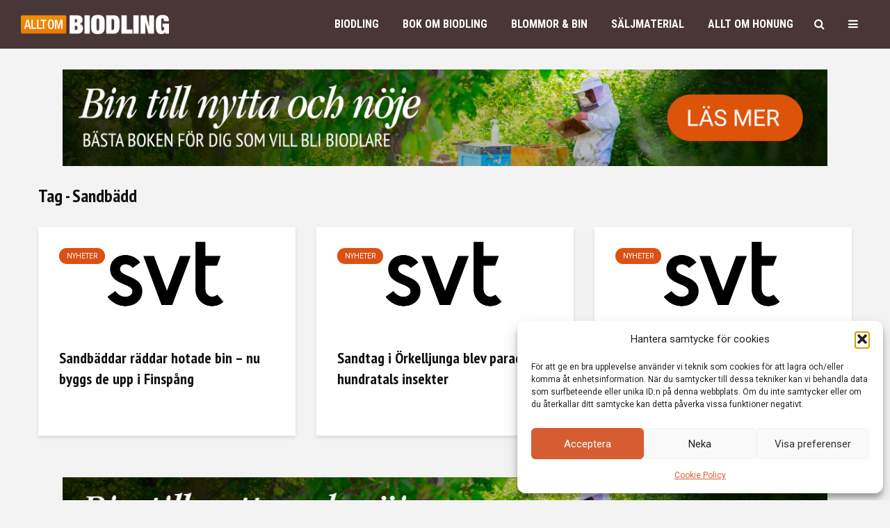

--- FILE ---
content_type: text/html; charset=UTF-8
request_url: https://alltombiodling.se/tag/sandbadd/
body_size: 44544
content:
<!DOCTYPE html>
<html lang="sv-SE" class="no-js">
<head>
	<meta charset="UTF-8">
	<meta name="viewport" content="width=device-width,initial-scale=1.0">
		<title>Sandbädd &#8211; ALLT OM BIODLING</title>
<meta name='robots' content='max-image-preview:large' />
<link rel='dns-prefetch' href='//fonts.googleapis.com' />
<link rel="alternate" type="application/rss+xml" title="ALLT OM BIODLING &raquo; Webbflöde" href="https://alltombiodling.se/feed/" />
<link rel="alternate" type="application/rss+xml" title="ALLT OM BIODLING &raquo; Kommentarsflöde" href="https://alltombiodling.se/comments/feed/" />
<link rel="alternate" type="application/rss+xml" title="ALLT OM BIODLING &raquo; etikettflöde för Sandbädd" href="https://alltombiodling.se/tag/sandbadd/feed/" />
<style id='wp-img-auto-sizes-contain-inline-css' type='text/css'>
img:is([sizes=auto i],[sizes^="auto," i]){contain-intrinsic-size:3000px 1500px}
/*# sourceURL=wp-img-auto-sizes-contain-inline-css */
</style>
<style id='wp-emoji-styles-inline-css' type='text/css'>

	img.wp-smiley, img.emoji {
		display: inline !important;
		border: none !important;
		box-shadow: none !important;
		height: 1em !important;
		width: 1em !important;
		margin: 0 0.07em !important;
		vertical-align: -0.1em !important;
		background: none !important;
		padding: 0 !important;
	}
/*# sourceURL=wp-emoji-styles-inline-css */
</style>
<link rel='stylesheet' id='wp-block-library-css' href='https://alltombiodling.se/wp-includes/css/dist/block-library/style.min.css?ver=5dd57e62bf3503ba962892747cd81fac' type='text/css' media='all' />
<style id='global-styles-inline-css' type='text/css'>
:root{--wp--preset--aspect-ratio--square: 1;--wp--preset--aspect-ratio--4-3: 4/3;--wp--preset--aspect-ratio--3-4: 3/4;--wp--preset--aspect-ratio--3-2: 3/2;--wp--preset--aspect-ratio--2-3: 2/3;--wp--preset--aspect-ratio--16-9: 16/9;--wp--preset--aspect-ratio--9-16: 9/16;--wp--preset--color--black: #000000;--wp--preset--color--cyan-bluish-gray: #abb8c3;--wp--preset--color--white: #ffffff;--wp--preset--color--pale-pink: #f78da7;--wp--preset--color--vivid-red: #cf2e2e;--wp--preset--color--luminous-vivid-orange: #ff6900;--wp--preset--color--luminous-vivid-amber: #fcb900;--wp--preset--color--light-green-cyan: #7bdcb5;--wp--preset--color--vivid-green-cyan: #00d084;--wp--preset--color--pale-cyan-blue: #8ed1fc;--wp--preset--color--vivid-cyan-blue: #0693e3;--wp--preset--color--vivid-purple: #9b51e0;--wp--preset--color--gridlove-acc: #db5115;--wp--preset--color--gridlove-meta: #818181;--wp--preset--color--gridlove-txt: #5e5e5e;--wp--preset--color--gridlove-bg: #ffffff;--wp--preset--color--gridlove-highlight-acc: #db5115;--wp--preset--color--gridlove-highlight-txt: #ffffff;--wp--preset--color--gridlove-highlight-bg: #493636;--wp--preset--gradient--vivid-cyan-blue-to-vivid-purple: linear-gradient(135deg,rgb(6,147,227) 0%,rgb(155,81,224) 100%);--wp--preset--gradient--light-green-cyan-to-vivid-green-cyan: linear-gradient(135deg,rgb(122,220,180) 0%,rgb(0,208,130) 100%);--wp--preset--gradient--luminous-vivid-amber-to-luminous-vivid-orange: linear-gradient(135deg,rgb(252,185,0) 0%,rgb(255,105,0) 100%);--wp--preset--gradient--luminous-vivid-orange-to-vivid-red: linear-gradient(135deg,rgb(255,105,0) 0%,rgb(207,46,46) 100%);--wp--preset--gradient--very-light-gray-to-cyan-bluish-gray: linear-gradient(135deg,rgb(238,238,238) 0%,rgb(169,184,195) 100%);--wp--preset--gradient--cool-to-warm-spectrum: linear-gradient(135deg,rgb(74,234,220) 0%,rgb(151,120,209) 20%,rgb(207,42,186) 40%,rgb(238,44,130) 60%,rgb(251,105,98) 80%,rgb(254,248,76) 100%);--wp--preset--gradient--blush-light-purple: linear-gradient(135deg,rgb(255,206,236) 0%,rgb(152,150,240) 100%);--wp--preset--gradient--blush-bordeaux: linear-gradient(135deg,rgb(254,205,165) 0%,rgb(254,45,45) 50%,rgb(107,0,62) 100%);--wp--preset--gradient--luminous-dusk: linear-gradient(135deg,rgb(255,203,112) 0%,rgb(199,81,192) 50%,rgb(65,88,208) 100%);--wp--preset--gradient--pale-ocean: linear-gradient(135deg,rgb(255,245,203) 0%,rgb(182,227,212) 50%,rgb(51,167,181) 100%);--wp--preset--gradient--electric-grass: linear-gradient(135deg,rgb(202,248,128) 0%,rgb(113,206,126) 100%);--wp--preset--gradient--midnight: linear-gradient(135deg,rgb(2,3,129) 0%,rgb(40,116,252) 100%);--wp--preset--font-size--small: 12.8px;--wp--preset--font-size--medium: 20px;--wp--preset--font-size--large: 20.8px;--wp--preset--font-size--x-large: 42px;--wp--preset--font-size--normal: 16px;--wp--preset--font-size--huge: 27.2px;--wp--preset--spacing--20: 0.44rem;--wp--preset--spacing--30: 0.67rem;--wp--preset--spacing--40: 1rem;--wp--preset--spacing--50: 1.5rem;--wp--preset--spacing--60: 2.25rem;--wp--preset--spacing--70: 3.38rem;--wp--preset--spacing--80: 5.06rem;--wp--preset--shadow--natural: 6px 6px 9px rgba(0, 0, 0, 0.2);--wp--preset--shadow--deep: 12px 12px 50px rgba(0, 0, 0, 0.4);--wp--preset--shadow--sharp: 6px 6px 0px rgba(0, 0, 0, 0.2);--wp--preset--shadow--outlined: 6px 6px 0px -3px rgb(255, 255, 255), 6px 6px rgb(0, 0, 0);--wp--preset--shadow--crisp: 6px 6px 0px rgb(0, 0, 0);}:where(.is-layout-flex){gap: 0.5em;}:where(.is-layout-grid){gap: 0.5em;}body .is-layout-flex{display: flex;}.is-layout-flex{flex-wrap: wrap;align-items: center;}.is-layout-flex > :is(*, div){margin: 0;}body .is-layout-grid{display: grid;}.is-layout-grid > :is(*, div){margin: 0;}:where(.wp-block-columns.is-layout-flex){gap: 2em;}:where(.wp-block-columns.is-layout-grid){gap: 2em;}:where(.wp-block-post-template.is-layout-flex){gap: 1.25em;}:where(.wp-block-post-template.is-layout-grid){gap: 1.25em;}.has-black-color{color: var(--wp--preset--color--black) !important;}.has-cyan-bluish-gray-color{color: var(--wp--preset--color--cyan-bluish-gray) !important;}.has-white-color{color: var(--wp--preset--color--white) !important;}.has-pale-pink-color{color: var(--wp--preset--color--pale-pink) !important;}.has-vivid-red-color{color: var(--wp--preset--color--vivid-red) !important;}.has-luminous-vivid-orange-color{color: var(--wp--preset--color--luminous-vivid-orange) !important;}.has-luminous-vivid-amber-color{color: var(--wp--preset--color--luminous-vivid-amber) !important;}.has-light-green-cyan-color{color: var(--wp--preset--color--light-green-cyan) !important;}.has-vivid-green-cyan-color{color: var(--wp--preset--color--vivid-green-cyan) !important;}.has-pale-cyan-blue-color{color: var(--wp--preset--color--pale-cyan-blue) !important;}.has-vivid-cyan-blue-color{color: var(--wp--preset--color--vivid-cyan-blue) !important;}.has-vivid-purple-color{color: var(--wp--preset--color--vivid-purple) !important;}.has-black-background-color{background-color: var(--wp--preset--color--black) !important;}.has-cyan-bluish-gray-background-color{background-color: var(--wp--preset--color--cyan-bluish-gray) !important;}.has-white-background-color{background-color: var(--wp--preset--color--white) !important;}.has-pale-pink-background-color{background-color: var(--wp--preset--color--pale-pink) !important;}.has-vivid-red-background-color{background-color: var(--wp--preset--color--vivid-red) !important;}.has-luminous-vivid-orange-background-color{background-color: var(--wp--preset--color--luminous-vivid-orange) !important;}.has-luminous-vivid-amber-background-color{background-color: var(--wp--preset--color--luminous-vivid-amber) !important;}.has-light-green-cyan-background-color{background-color: var(--wp--preset--color--light-green-cyan) !important;}.has-vivid-green-cyan-background-color{background-color: var(--wp--preset--color--vivid-green-cyan) !important;}.has-pale-cyan-blue-background-color{background-color: var(--wp--preset--color--pale-cyan-blue) !important;}.has-vivid-cyan-blue-background-color{background-color: var(--wp--preset--color--vivid-cyan-blue) !important;}.has-vivid-purple-background-color{background-color: var(--wp--preset--color--vivid-purple) !important;}.has-black-border-color{border-color: var(--wp--preset--color--black) !important;}.has-cyan-bluish-gray-border-color{border-color: var(--wp--preset--color--cyan-bluish-gray) !important;}.has-white-border-color{border-color: var(--wp--preset--color--white) !important;}.has-pale-pink-border-color{border-color: var(--wp--preset--color--pale-pink) !important;}.has-vivid-red-border-color{border-color: var(--wp--preset--color--vivid-red) !important;}.has-luminous-vivid-orange-border-color{border-color: var(--wp--preset--color--luminous-vivid-orange) !important;}.has-luminous-vivid-amber-border-color{border-color: var(--wp--preset--color--luminous-vivid-amber) !important;}.has-light-green-cyan-border-color{border-color: var(--wp--preset--color--light-green-cyan) !important;}.has-vivid-green-cyan-border-color{border-color: var(--wp--preset--color--vivid-green-cyan) !important;}.has-pale-cyan-blue-border-color{border-color: var(--wp--preset--color--pale-cyan-blue) !important;}.has-vivid-cyan-blue-border-color{border-color: var(--wp--preset--color--vivid-cyan-blue) !important;}.has-vivid-purple-border-color{border-color: var(--wp--preset--color--vivid-purple) !important;}.has-vivid-cyan-blue-to-vivid-purple-gradient-background{background: var(--wp--preset--gradient--vivid-cyan-blue-to-vivid-purple) !important;}.has-light-green-cyan-to-vivid-green-cyan-gradient-background{background: var(--wp--preset--gradient--light-green-cyan-to-vivid-green-cyan) !important;}.has-luminous-vivid-amber-to-luminous-vivid-orange-gradient-background{background: var(--wp--preset--gradient--luminous-vivid-amber-to-luminous-vivid-orange) !important;}.has-luminous-vivid-orange-to-vivid-red-gradient-background{background: var(--wp--preset--gradient--luminous-vivid-orange-to-vivid-red) !important;}.has-very-light-gray-to-cyan-bluish-gray-gradient-background{background: var(--wp--preset--gradient--very-light-gray-to-cyan-bluish-gray) !important;}.has-cool-to-warm-spectrum-gradient-background{background: var(--wp--preset--gradient--cool-to-warm-spectrum) !important;}.has-blush-light-purple-gradient-background{background: var(--wp--preset--gradient--blush-light-purple) !important;}.has-blush-bordeaux-gradient-background{background: var(--wp--preset--gradient--blush-bordeaux) !important;}.has-luminous-dusk-gradient-background{background: var(--wp--preset--gradient--luminous-dusk) !important;}.has-pale-ocean-gradient-background{background: var(--wp--preset--gradient--pale-ocean) !important;}.has-electric-grass-gradient-background{background: var(--wp--preset--gradient--electric-grass) !important;}.has-midnight-gradient-background{background: var(--wp--preset--gradient--midnight) !important;}.has-small-font-size{font-size: var(--wp--preset--font-size--small) !important;}.has-medium-font-size{font-size: var(--wp--preset--font-size--medium) !important;}.has-large-font-size{font-size: var(--wp--preset--font-size--large) !important;}.has-x-large-font-size{font-size: var(--wp--preset--font-size--x-large) !important;}
/*# sourceURL=global-styles-inline-css */
</style>

<style id='classic-theme-styles-inline-css' type='text/css'>
/*! This file is auto-generated */
.wp-block-button__link{color:#fff;background-color:#32373c;border-radius:9999px;box-shadow:none;text-decoration:none;padding:calc(.667em + 2px) calc(1.333em + 2px);font-size:1.125em}.wp-block-file__button{background:#32373c;color:#fff;text-decoration:none}
/*# sourceURL=/wp-includes/css/classic-themes.min.css */
</style>
<link rel='stylesheet' id='mks_shortcodes_simple_line_icons-css' href='https://usercontent.one/wp/alltombiodling.se/wp-content/plugins/meks-flexible-shortcodes/css/simple-line/simple-line-icons.css?ver=1.3.8&media=1766563803' type='text/css' media='screen' />
<link rel='stylesheet' id='mks_shortcodes_css-css' href='https://usercontent.one/wp/alltombiodling.se/wp-content/plugins/meks-flexible-shortcodes/css/style.css?ver=1.3.8&media=1766563803' type='text/css' media='screen' />
<link rel='stylesheet' id='cmplz-general-css' href='https://usercontent.one/wp/alltombiodling.se/wp-content/plugins/complianz-gdpr/assets/css/cookieblocker.min.css?media=1766563803?ver=1766501800' type='text/css' media='all' />
<link rel='stylesheet' id='gridlove-fonts-css' href='https://fonts.googleapis.com/css?family=Roboto%3A400%7CPT+Sans+Narrow%3A400%2C700%7CRoboto+Condensed%3A400%2C700&#038;subset=latin&#038;ver=2.1.2' type='text/css' media='all' />
<link rel='stylesheet' id='gridlove-main-css' href='https://usercontent.one/wp/alltombiodling.se/wp-content/themes/gridlove/assets/css/min.css?ver=2.1.2&media=1766563803' type='text/css' media='all' />
<style id='gridlove-main-inline-css' type='text/css'>
body{font-size: 16px;}h1, .h1 {font-size: 40px;}h2, .h2,.col-lg-12 .gridlove-post-b .h3 {font-size: 26px;}h3, .h3 {font-size: 22px;}h4, .h4 {font-size: 20px;}h5, .h5 {font-size: 18px;}h6, .h6 {font-size: 16px;}.widget, .gridlove-header-responsive .sub-menu, .gridlove-site-header .sub-menu{font-size: 14px;}.gridlove-main-navigation {font-size: 16px;}.gridlove-post {font-size: 16px;}body{background-color: #f3f3f3;color: #5e5e5e;font-family: 'Roboto';font-weight: 400;}h1, h2, h3, h4, h5, h6,.h1, .h2, .h3, .h4, .h5, .h6,blockquote,thead td,.comment-author b,q:before,#bbpress-forums .bbp-forum-title, #bbpress-forums .bbp-topic-permalink{color: #111111;font-family: 'PT Sans Narrow';font-weight: 700;}.gridlove-main-nav a,.gridlove-posts-widget a{font-family: 'Roboto Condensed';font-weight: 700;}.gridlove-header-top{background-color: #382525;color: #dddddd;}.gridlove-header-top a{color: #dddddd;}.gridlove-header-top a:hover{color: #ffffff;}.gridlove-header-wrapper,.gridlove-header-middle .sub-menu,.gridlove-header-responsive,.gridlove-header-responsive .sub-menu{background-color:#493636; }.gridlove-header-middle,.gridlove-header-middle a,.gridlove-header-responsive,.gridlove-header-responsive a{color: #ffffff;}.gridlove-header-middle a:hover,.gridlove-header-middle .gridlove-sidebar-action:hover,.gridlove-header-middle .gridlove-actions-button > span:hover,.gridlove-header-middle .current_page_item > a,.gridlove-header-middle .current_page_ancestor > a,.gridlove-header-middle .current-menu-item > a,.gridlove-header-middle .current-menu-ancestor > a,.gridlove-header-middle .gridlove-category-menu article:hover a,.gridlove-header-responsive a:hover{color: #f28500;}.gridlove-header-middle .active>span,.gridlove-header-middle .gridlove-main-nav>li.menu-item-has-children:hover>a,.gridlove-header-middle .gridlove-social-icons:hover>span,.gridlove-header-responsive .active>span{background-color: rgba(255,255,255,0.05)}.gridlove-header-middle .gridlove-button-search{background-color: #f28500;}.gridlove-header-middle .gridlove-search-form input{border-color: rgba(255,255,255,0.1)}.gridlove-header-middle .sub-menu,.gridlove-header-responsive .sub-menu{border-top: 1px solid rgba(255,255,255,0.05)}.gridlove-header-middle{height: 70px;}.gridlove-logo{max-height: 70px;}.gridlove-branding-bg{background:#f0233b;}.gridlove-header-responsive .gridlove-actions-button:hover >span{color:#f28500;}.gridlove-sidebar-action .gridlove-bars:before,.gridlove-sidebar-action .gridlove-bars:after{background:#ffffff;}.gridlove-sidebar-action:hover .gridlove-bars:before,.gridlove-sidebar-action:hover .gridlove-bars:after{background:#f28500;}.gridlove-sidebar-action .gridlove-bars{border-color: #ffffff;}.gridlove-sidebar-action:hover .gridlove-bars{border-color:#f28500;}.gridlove-header-bottom .sub-menu{ background-color:#493636;}.gridlove-header-bottom .sub-menu a{color:#ffffff;}.gridlove-header-bottom .sub-menu a:hover,.gridlove-header-bottom .gridlove-category-menu article:hover a{color:#009cff;}.gridlove-header-bottom{background-color:#ffffff;}.gridlove-header-bottom,.gridlove-header-bottom a{color: #111111;}.gridlove-header-bottom a:hover,.gridlove-header-bottom .gridlove-sidebar-action:hover,.gridlove-header-bottom .gridlove-actions-button > span:hover,.gridlove-header-bottom .current_page_item > a,.gridlove-header-bottom .current_page_ancestor > a,.gridlove-header-bottom .current-menu-item > a,.gridlove-header-bottom .current-menu-ancestor > a {color: #009cff;}.gridlove-header-bottom .active>span,.gridlove-header-bottom .gridlove-main-nav>li.menu-item-has-children:hover>a,.gridlove-header-bottom .gridlove-social-icons:hover>span{background-color: rgba(17,17,17,0.05)}.gridlove-header-bottom .gridlove-search-form input{border-color: rgba(17,17,17,0.1)}.gridlove-header-bottom,.gridlove-header-bottom .sub-menu{border-top: 1px solid rgba(17,17,17,0.07)}.gridlove-header-bottom .gridlove-button-search{background-color: #009cff;}.gridlove-header-sticky,.gridlove-header-sticky .sub-menu{background-color:#493636; }.gridlove-header-sticky,.gridlove-header-sticky a{color: #ffffff;}.gridlove-header-sticky a:hover,.gridlove-header-sticky .gridlove-sidebar-action:hover,.gridlove-header-sticky .gridlove-actions-button > span:hover,.gridlove-header-sticky .current_page_item > a,.gridlove-header-sticky .current_page_ancestor > a,.gridlove-header-sticky .current-menu-item > a,.gridlove-header-sticky .current-menu-ancestor > a,.gridlove-header-sticky .gridlove-category-menu article:hover a{color: #f28500;}.gridlove-header-sticky .active>span,.gridlove-header-sticky .gridlove-main-nav>li.menu-item-has-children:hover>a,.gridlove-header-sticky .gridlove-social-icons:hover>span{background-color: rgba(255,255,255,0.05)}.gridlove-header-sticky .gridlove-search-form input{border-color: rgba(255,255,255,0.1)}.gridlove-header-sticky .sub-menu{border-top: 1px solid rgba(255,255,255,0.05)}.gridlove-header-sticky .gridlove-button-search{background-color: #f28500;}.gridlove-cover-area,.gridlove-cover{height:500px; }.gridlove-cover-area .gridlove-cover-bg img{width:1500px; }.gridlove-box,#disqus_thread{background: #ffffff;}a{color: #5e5e5e;}.entry-title a{ color: #111111;}a:hover,.comment-reply-link,#cancel-comment-reply-link,.gridlove-box .entry-title a:hover,.gridlove-posts-widget article:hover a{color: #db5115;}.entry-content p a,.widget_text a,.entry-content ul a,.entry-content ol a,.gridlove-text-module-content p a{color: #db5115; border-color: rgba(219,81,21,0.8);}.entry-content p a:hover,.widget_text a:hover,.entry-content ul a:hover,.entry-content ol a:hover,.gridlove-text-module-content p a:hover{border-bottom: 1px solid transparent;}.comment-reply-link:hover,.gallery .gallery-item a:after, .wp-block-gallery .blocks-gallery-item a:after,.wp-block-gallery figure a:after,.entry-content a.gridlove-popup-img {color: #5e5e5e; }.gridlove-post-b .box-col-b:only-child .entry-title a,.gridlove-post-d .entry-overlay:only-child .entry-title a{color: #111111;}.gridlove-post-b .box-col-b:only-child .entry-title a:hover,.gridlove-post-d .entry-overlay:only-child .entry-title a:hover,.gridlove-content .entry-header .gridlove-breadcrumbs a,.gridlove-content .entry-header .gridlove-breadcrumbs a:hover,.module-header .gridlove-breadcrumbs a,.module-header .gridlove-breadcrumbs a:hover { color: #db5115; }.gridlove-post-b .box-col-b:only-child .meta-item,.gridlove-post-b .box-col-b:only-child .entry-meta a,.gridlove-post-b .box-col-b:only-child .entry-meta span,.gridlove-post-d .entry-overlay:only-child .meta-item,.gridlove-post-d .entry-overlay:only-child .entry-meta a,.gridlove-post-d .entry-overlay:only-child .entry-meta span {color: #818181;}.entry-meta .meta-item, .entry-meta a, .entry-meta span,.comment-metadata a{color: #818181;}blockquote{color: rgba(17,17,17,0.8);}blockquote:before{color: rgba(17,17,17,0.15);}.entry-meta a:hover{color: #111111;}.widget_tag_cloud a,.entry-tags a,.entry-content .wp-block-tag-cloud a{ background: rgba(94,94,94,0.1); color: #5e5e5e; }.submit,.gridlove-button,.mks_autor_link_wrap a,.mks_read_more a,input[type="submit"],button[type="submit"],.gridlove-cat, .gridlove-pill,.gridlove-button-search,body div.wpforms-container-full .wpforms-form input[type=submit], body div.wpforms-container-full .wpforms-form button[type=submit], body div.wpforms-container-full .wpforms-form .wpforms-page-button,.add_to_cart_button{color:#FFF;background-color: #db5115;}body div.wpforms-container-full .wpforms-form input[type=submit]:hover, body div.wpforms-container-full .wpforms-form input[type=submit]:focus, body div.wpforms-container-full .wpforms-form input[type=submit]:active, body div.wpforms-container-full .wpforms-form button[type=submit]:hover, body div.wpforms-container-full .wpforms-form button[type=submit]:focus, body div.wpforms-container-full .wpforms-form button[type=submit]:active, body div.wpforms-container-full .wpforms-form .wpforms-page-button:hover, body div.wpforms-container-full .wpforms-form .wpforms-page-button:active, body div.wpforms-container-full .wpforms-form .wpforms-page-button:focus {color:#FFF;background-color: #db5115;}.wp-block-button__link{background-color: #db5115; }.gridlove-button:hover,.add_to_cart_button:hover{color:#FFF;}.gridlove-share a:hover{background:rgba(17, 17, 17, .8);color:#FFF;}.gridlove-pill:hover,.gridlove-author-links a:hover,.entry-category a:hover{background: #111;color: #FFF;}.gridlove-cover-content .entry-category a:hover,.entry-overlay .entry-category a:hover,.gridlove-highlight .entry-category a:hover,.gridlove-box.gridlove-post-d .entry-overlay .entry-category a:hover,.gridlove-post-a .entry-category a:hover,.gridlove-highlight .gridlove-format-icon{background: #FFF;color: #111;}.gridlove-author, .gridlove-prev-next-nav,.comment .comment-respond{border-color: rgba(94,94,94,0.1);}.gridlove-load-more a,.gridlove-pagination .gridlove-next a,.gridlove-pagination .gridlove-prev a,.gridlove-pagination .next,.gridlove-pagination .prev,.gridlove-infinite-scroll a,.double-bounce1, .double-bounce2,.gridlove-link-pages > span,.module-actions ul.page-numbers span.page-numbers{color:#FFF;background-color: #db5115;}.gridlove-pagination .current{background-color:rgba(94,94,94,0.1);}.gridlove-highlight{background: #493636;}.gridlove-highlight,.gridlove-highlight h4,.gridlove-highlight a{color: #ffffff;}.gridlove-highlight .entry-meta .meta-item, .gridlove-highlight .entry-meta a, .gridlove-highlight .entry-meta span,.gridlove-highlight p{color: rgba(255,255,255,0.8);}.gridlove-highlight .gridlove-author-links .fa-link,.gridlove-highlight .gridlove_category_widget .gridlove-full-color li a:after{background: #db5115;}.gridlove-highlight .entry-meta a:hover{color: #ffffff;}.gridlove-highlight.gridlove-post-d .entry-image a:after{background-color: rgba(73,54,54,0.7);}.gridlove-highlight.gridlove-post-d:hover .entry-image a:after{background-color: rgba(73,54,54,0.9);}.gridlove-highlight.gridlove-post-a .entry-image:hover>a:after, .gridlove-highlight.gridlove-post-b .entry-image:hover a:after{background-color: rgba(73,54,54,0.2);}.gridlove-highlight .gridlove-slider-controls > div{background-color: rgba(255,255,255,0.1);color: #ffffff; }.gridlove-highlight .gridlove-slider-controls > div:hover{background-color: rgba(255,255,255,0.3);color: #ffffff; }.gridlove-highlight.gridlove-box .entry-title a:hover{color: #db5115;}.gridlove-highlight.widget_meta a, .gridlove-highlight.widget_recent_entries li, .gridlove-highlight.widget_recent_comments li, .gridlove-highlight.widget_nav_menu a, .gridlove-highlight.widget_archive li, .gridlove-highlight.widget_pages a{border-color: rgba(255,255,255,0.1);}.gridlove-cover-content .entry-meta .meta-item, .gridlove-cover-content .entry-meta a, .gridlove-cover-content .entry-meta span,.gridlove-cover-area .gridlove-breadcrumbs,.gridlove-cover-area .gridlove-breadcrumbs a,.gridlove-cover-area .gridlove-breadcrumbs .breadcrumb_last,body .gridlove-content .entry-overlay .gridlove-breadcrumbs {color: rgba(255, 255, 255, .8);}.gridlove-cover-content .entry-meta a:hover,.gridlove-cover-area .gridlove-breadcrumbs a:hover {color: rgba(255, 255, 255, 1);}.module-title h2,.module-title .h2{ color: #111111; }.gridlove-action-link,.gridlove-slider-controls > div,.module-actions ul.page-numbers .next.page-numbers,.module-actions ul.page-numbers .prev.page-numbers{background: rgba(17,17,17,0.1); color: #111111; }.gridlove-slider-controls > div:hover,.gridlove-action-link:hover,.module-actions ul.page-numbers .next.page-numbers:hover,.module-actions ul.page-numbers .prev.page-numbers:hover{color: #111111;background: rgba(17,17,17,0.3); }.gridlove-pn-ico,.gridlove-author-links .fa-link{background: rgba(94,94,94,0.1); color: #5e5e5e;}.gridlove-prev-next-nav a:hover .gridlove-pn-ico{background: rgba(219,81,21,1); color: #ffffff;}.widget_meta a,.widget_recent_entries li,.widget_recent_comments li,.widget_nav_menu a,.widget_archive li,.widget_pages a,.widget_categories li,.gridlove_category_widget .gridlove-count-color li,.widget_categories .children li,.widget_archiv .children li{border-color: rgba(94,94,94,0.1);}.widget_recent_entries a:hover,.menu-item-has-children.active > span,.menu-item-has-children.active > a,.gridlove-nav-widget-acordion:hover,.widget_recent_comments .recentcomments a.url:hover{color: #db5115;}.widget_recent_comments .url,.post-date,.widget_recent_comments .recentcomments,.gridlove-nav-widget-acordion,.widget_archive li,.rss-date,.widget_categories li,.widget_archive li{color:#818181;}.widget_pages .children,.widget_nav_menu .sub-menu{background:#db5115;color:#FFF;}.widget_pages .children a,.widget_nav_menu .sub-menu a,.widget_nav_menu .sub-menu span,.widget_pages .children span{color:#FFF;}.widget_tag_cloud a:hover,.entry-tags a:hover,.entry-content .wp-block-tag-cloud a:hover{background: #db5115;color:#FFF;}.gridlove-footer{background: #493636;color: #ffffff;}.gridlove-footer .widget-title{color: #ffffff;}.gridlove-footer a{color: rgba(255,255,255,0.8);}.gridlove-footer a:hover{color: #ffffff;}.gridlove-footer .widget_recent_comments .url, .gridlove-footer .post-date, .gridlove-footer .widget_recent_comments .recentcomments, .gridlove-footer .gridlove-nav-widget-acordion, .gridlove-footer .widget_archive li, .gridlove-footer .rss-date{color: rgba(255,255,255,0.8); }.gridlove-footer .widget_meta a, .gridlove-footer .widget_recent_entries li, .gridlove-footer .widget_recent_comments li, .gridlove-footer .widget_nav_menu a, .gridlove-footer .widget_archive li, .gridlove-footer .widget_pages a,.gridlove-footer table,.gridlove-footer td,.gridlove-footer th,.gridlove-footer .widget_calendar table,.gridlove-footer .widget.widget_categories select,.gridlove-footer .widget_calendar table tfoot tr td{border-color: rgba(255,255,255,0.2);}table,thead,td,th,.widget_calendar table{ border-color: rgba(94,94,94,0.1);}input[type="text"], input[type="email"],input[type="search"], input[type="url"], input[type="tel"], input[type="number"], input[type="date"], input[type="password"], select, textarea{border-color: rgba(94,94,94,0.2);}.gridlove-site-content div.mejs-container .mejs-controls {background-color: rgba(94,94,94,0.1);}body .gridlove-site-content .mejs-controls .mejs-time-rail .mejs-time-current{background: #db5115;}body .gridlove-site-content .mejs-video.mejs-container .mejs-controls{background-color: rgba(255,255,255,0.9);}.wp-block-cover .wp-block-cover-image-text, .wp-block-cover .wp-block-cover-text, .wp-block-cover h2, .wp-block-cover-image .wp-block-cover-image-text, .wp-block-cover-image .wp-block-cover-text, .wp-block-cover-image h2{font-family: 'PT Sans Narrow';font-weight: 700; }.wp-block-cover-image .wp-block-cover-image-text, .wp-block-cover-image h2{font-size: 26px;}.widget_display_replies li, .widget_display_topics li{ color:#818181; }.has-small-font-size{ font-size: 12px;}.has-large-font-size{ font-size: 20px;}.has-huge-font-size{ font-size: 25px;}@media(min-width: 1024px){.has-small-font-size{ font-size: 12px;}.has-normal-font-size{ font-size: 16px;}.has-large-font-size{ font-size: 20px;}.has-huge-font-size{ font-size: 27px;}}.has-gridlove-acc-background-color{ background-color: #db5115;}.has-gridlove-acc-color{ color: #db5115;}.has-gridlove-meta-background-color{ background-color: #818181;}.has-gridlove-meta-color{ color: #818181;}.has-gridlove-txt-background-color{ background-color: #5e5e5e;}.has-gridlove-txt-color{ color: #5e5e5e;}.has-gridlove-bg-background-color{ background-color: #ffffff;}.has-gridlove-bg-color{ color: #ffffff;}.has-gridlove-highlight-acc-background-color{ background-color: #db5115;}.has-gridlove-highlight-acc-color{ color: #db5115;}.has-gridlove-highlight-txt-background-color{ background-color: #ffffff;}.has-gridlove-highlight-txt-color{ color: #ffffff;}.has-gridlove-highlight-bg-background-color{ background-color: #493636;}.has-gridlove-highlight-bg-color{ color: #493636;}.gridlove-main-navigation{text-transform: uppercase;}.gridlove-cats .gridlove-cat .entry-overlay-wrapper .entry-image:after, .gridlove-cat.gridlove-post-d .entry-image a:after { background-color: rgba(219,81,21,0.7); }.gridlove-cat.gridlove-post-d:hover .entry-image a:after { background-color: rgba(219,81,21,0.9); }
/*# sourceURL=gridlove-main-inline-css */
</style>
<link rel='stylesheet' id='meks-ads-widget-css' href='https://usercontent.one/wp/alltombiodling.se/wp-content/plugins/meks-easy-ads-widget/css/style.css?ver=2.0.9&media=1766563803' type='text/css' media='all' />
<link rel='stylesheet' id='meks-social-widget-css' href='https://usercontent.one/wp/alltombiodling.se/wp-content/plugins/meks-smart-social-widget/css/style.css?ver=1.6.5&media=1766563803' type='text/css' media='all' />
<link rel='stylesheet' id='dashicons-css' href='https://alltombiodling.se/wp-includes/css/dashicons.min.css?ver=5dd57e62bf3503ba962892747cd81fac' type='text/css' media='all' />
<link rel='stylesheet' id='a-z-listing-css' href='https://usercontent.one/wp/alltombiodling.se/wp-content/plugins/a-z-listing/css/a-z-listing-default.css?ver=4.3.1&media=1766563803' type='text/css' media='all' />
<link rel='stylesheet' id='meks_ess-main-css' href='https://usercontent.one/wp/alltombiodling.se/wp-content/plugins/meks-easy-social-share/assets/css/main.css?ver=1.3&media=1766563803' type='text/css' media='all' />
<link rel='stylesheet' id='tablepress-default-css' href='https://usercontent.one/wp/alltombiodling.se/wp-content/tablepress-combined.min.css?media=1766563803?ver=59' type='text/css' media='all' />
<script type="text/javascript" src="https://alltombiodling.se/wp-includes/js/jquery/jquery.min.js?ver=3.7.1" id="jquery-core-js"></script>
<script type="text/javascript" src="https://alltombiodling.se/wp-includes/js/jquery/jquery-migrate.min.js?ver=3.4.1" id="jquery-migrate-js"></script>
<link rel="https://api.w.org/" href="https://alltombiodling.se/wp-json/" /><link rel="alternate" title="JSON" type="application/json" href="https://alltombiodling.se/wp-json/wp/v2/tags/4723" /><link rel="EditURI" type="application/rsd+xml" title="RSD" href="https://alltombiodling.se/xmlrpc.php?rsd" />
<meta name="generator" content="Redux 4.5.10" /><style>[class*=" icon-oc-"],[class^=icon-oc-]{speak:none;font-style:normal;font-weight:400;font-variant:normal;text-transform:none;line-height:1;-webkit-font-smoothing:antialiased;-moz-osx-font-smoothing:grayscale}.icon-oc-one-com-white-32px-fill:before{content:"901"}.icon-oc-one-com:before{content:"900"}#one-com-icon,.toplevel_page_onecom-wp .wp-menu-image{speak:none;display:flex;align-items:center;justify-content:center;text-transform:none;line-height:1;-webkit-font-smoothing:antialiased;-moz-osx-font-smoothing:grayscale}.onecom-wp-admin-bar-item>a,.toplevel_page_onecom-wp>.wp-menu-name{font-size:16px;font-weight:400;line-height:1}.toplevel_page_onecom-wp>.wp-menu-name img{width:69px;height:9px;}.wp-submenu-wrap.wp-submenu>.wp-submenu-head>img{width:88px;height:auto}.onecom-wp-admin-bar-item>a img{height:7px!important}.onecom-wp-admin-bar-item>a img,.toplevel_page_onecom-wp>.wp-menu-name img{opacity:.8}.onecom-wp-admin-bar-item.hover>a img,.toplevel_page_onecom-wp.wp-has-current-submenu>.wp-menu-name img,li.opensub>a.toplevel_page_onecom-wp>.wp-menu-name img{opacity:1}#one-com-icon:before,.onecom-wp-admin-bar-item>a:before,.toplevel_page_onecom-wp>.wp-menu-image:before{content:'';position:static!important;background-color:rgba(240,245,250,.4);border-radius:102px;width:18px;height:18px;padding:0!important}.onecom-wp-admin-bar-item>a:before{width:14px;height:14px}.onecom-wp-admin-bar-item.hover>a:before,.toplevel_page_onecom-wp.opensub>a>.wp-menu-image:before,.toplevel_page_onecom-wp.wp-has-current-submenu>.wp-menu-image:before{background-color:#76b82a}.onecom-wp-admin-bar-item>a{display:inline-flex!important;align-items:center;justify-content:center}#one-com-logo-wrapper{font-size:4em}#one-com-icon{vertical-align:middle}.imagify-welcome{display:none !important;}</style><meta name="TagPages" content="1.64"/>
<script id="wpcp_disable_selection" type="text/javascript">
var image_save_msg='You are not allowed to save images!';
	var no_menu_msg='Context Menu disabled!';
	var smessage = "";

function disableEnterKey(e)
{
	var elemtype = e.target.tagName;
	
	elemtype = elemtype.toUpperCase();
	
	if (elemtype == "TEXT" || elemtype == "TEXTAREA" || elemtype == "INPUT" || elemtype == "PASSWORD" || elemtype == "SELECT" || elemtype == "OPTION" || elemtype == "EMBED")
	{
		elemtype = 'TEXT';
	}
	
	if (e.ctrlKey){
     var key;
     if(window.event)
          key = window.event.keyCode;     //IE
     else
          key = e.which;     //firefox (97)
    //if (key != 17) alert(key);
     if (elemtype!= 'TEXT' && (key == 97 || key == 65 || key == 67 || key == 99 || key == 88 || key == 120 || key == 26 || key == 85  || key == 86 || key == 83 || key == 43 || key == 73))
     {
		if(wccp_free_iscontenteditable(e)) return true;
		show_wpcp_message('You are not allowed to copy content or view source');
		return false;
     }else
     	return true;
     }
}


/*For contenteditable tags*/
function wccp_free_iscontenteditable(e)
{
	var e = e || window.event; // also there is no e.target property in IE. instead IE uses window.event.srcElement
  	
	var target = e.target || e.srcElement;

	var elemtype = e.target.nodeName;
	
	elemtype = elemtype.toUpperCase();
	
	var iscontenteditable = "false";
		
	if(typeof target.getAttribute!="undefined" ) iscontenteditable = target.getAttribute("contenteditable"); // Return true or false as string
	
	var iscontenteditable2 = false;
	
	if(typeof target.isContentEditable!="undefined" ) iscontenteditable2 = target.isContentEditable; // Return true or false as boolean

	if(target.parentElement.isContentEditable) iscontenteditable2 = true;
	
	if (iscontenteditable == "true" || iscontenteditable2 == true)
	{
		if(typeof target.style!="undefined" ) target.style.cursor = "text";
		
		return true;
	}
}

////////////////////////////////////
function disable_copy(e)
{	
	var e = e || window.event; // also there is no e.target property in IE. instead IE uses window.event.srcElement
	
	var elemtype = e.target.tagName;
	
	elemtype = elemtype.toUpperCase();
	
	if (elemtype == "TEXT" || elemtype == "TEXTAREA" || elemtype == "INPUT" || elemtype == "PASSWORD" || elemtype == "SELECT" || elemtype == "OPTION" || elemtype == "EMBED")
	{
		elemtype = 'TEXT';
	}
	
	if(wccp_free_iscontenteditable(e)) return true;
	
	var isSafari = /Safari/.test(navigator.userAgent) && /Apple Computer/.test(navigator.vendor);
	
	var checker_IMG = '';
	if (elemtype == "IMG" && checker_IMG == 'checked' && e.detail >= 2) {show_wpcp_message(alertMsg_IMG);return false;}
	if (elemtype != "TEXT")
	{
		if (smessage !== "" && e.detail == 2)
			show_wpcp_message(smessage);
		
		if (isSafari)
			return true;
		else
			return false;
	}	
}

//////////////////////////////////////////
function disable_copy_ie()
{
	var e = e || window.event;
	var elemtype = window.event.srcElement.nodeName;
	elemtype = elemtype.toUpperCase();
	if(wccp_free_iscontenteditable(e)) return true;
	if (elemtype == "IMG") {show_wpcp_message(alertMsg_IMG);return false;}
	if (elemtype != "TEXT" && elemtype != "TEXTAREA" && elemtype != "INPUT" && elemtype != "PASSWORD" && elemtype != "SELECT" && elemtype != "OPTION" && elemtype != "EMBED")
	{
		return false;
	}
}	
function reEnable()
{
	return true;
}
document.onkeydown = disableEnterKey;
document.onselectstart = disable_copy_ie;
if(navigator.userAgent.indexOf('MSIE')==-1)
{
	document.onmousedown = disable_copy;
	document.onclick = reEnable;
}
function disableSelection(target)
{
    //For IE This code will work
    if (typeof target.onselectstart!="undefined")
    target.onselectstart = disable_copy_ie;
    
    //For Firefox This code will work
    else if (typeof target.style.MozUserSelect!="undefined")
    {target.style.MozUserSelect="none";}
    
    //All other  (ie: Opera) This code will work
    else
    target.onmousedown=function(){return false}
    target.style.cursor = "default";
}
//Calling the JS function directly just after body load
window.onload = function(){disableSelection(document.body);};

//////////////////special for safari Start////////////////
var onlongtouch;
var timer;
var touchduration = 1000; //length of time we want the user to touch before we do something

var elemtype = "";
function touchstart(e) {
	var e = e || window.event;
  // also there is no e.target property in IE.
  // instead IE uses window.event.srcElement
  	var target = e.target || e.srcElement;
	
	elemtype = window.event.srcElement.nodeName;
	
	elemtype = elemtype.toUpperCase();
	
	if(!wccp_pro_is_passive()) e.preventDefault();
	if (!timer) {
		timer = setTimeout(onlongtouch, touchduration);
	}
}

function touchend() {
    //stops short touches from firing the event
    if (timer) {
        clearTimeout(timer);
        timer = null;
    }
	onlongtouch();
}

onlongtouch = function(e) { //this will clear the current selection if anything selected
	
	if (elemtype != "TEXT" && elemtype != "TEXTAREA" && elemtype != "INPUT" && elemtype != "PASSWORD" && elemtype != "SELECT" && elemtype != "EMBED" && elemtype != "OPTION")	
	{
		if (window.getSelection) {
			if (window.getSelection().empty) {  // Chrome
			window.getSelection().empty();
			} else if (window.getSelection().removeAllRanges) {  // Firefox
			window.getSelection().removeAllRanges();
			}
		} else if (document.selection) {  // IE?
			document.selection.empty();
		}
		return false;
	}
};

document.addEventListener("DOMContentLoaded", function(event) { 
    window.addEventListener("touchstart", touchstart, false);
    window.addEventListener("touchend", touchend, false);
});

function wccp_pro_is_passive() {

  var cold = false,
  hike = function() {};

  try {
	  const object1 = {};
  var aid = Object.defineProperty(object1, 'passive', {
  get() {cold = true}
  });
  window.addEventListener('test', hike, aid);
  window.removeEventListener('test', hike, aid);
  } catch (e) {}

  return cold;
}
/*special for safari End*/
</script>
<script id="wpcp_disable_Right_Click" type="text/javascript">
document.ondragstart = function() { return false;}
	function nocontext(e) {
	   return false;
	}
	document.oncontextmenu = nocontext;
</script>
<style>
.unselectable
{
-moz-user-select:none;
-webkit-user-select:none;
cursor: default;
}
html
{
-webkit-touch-callout: none;
-webkit-user-select: none;
-khtml-user-select: none;
-moz-user-select: none;
-ms-user-select: none;
user-select: none;
-webkit-tap-highlight-color: rgba(0,0,0,0);
}
</style>
<script id="wpcp_css_disable_selection" type="text/javascript">
var e = document.getElementsByTagName('body')[0];
if(e)
{
	e.setAttribute('unselectable',"on");
}
</script>
			<style>.cmplz-hidden {
					display: none !important;
				}</style><link rel="icon" href="https://usercontent.one/wp/alltombiodling.se/wp-content/uploads/cropped-a-icon-og-150x150.jpg?media=1766563803" sizes="32x32" />
<link rel="icon" href="https://usercontent.one/wp/alltombiodling.se/wp-content/uploads/cropped-a-icon-og-300x300.jpg?media=1766563803" sizes="192x192" />
<link rel="apple-touch-icon" href="https://usercontent.one/wp/alltombiodling.se/wp-content/uploads/cropped-a-icon-og-300x300.jpg?media=1766563803" />
<meta name="msapplication-TileImage" content="https://usercontent.one/wp/alltombiodling.se/wp-content/uploads/cropped-a-icon-og-300x300.jpg?media=1766563803" />
</head>

<body data-rsssl=1 data-cmplz=1 class="archive tag tag-sandbadd tag-4723 wp-embed-responsive wp-theme-gridlove unselectable chrome gridlove-v_2_1_2">

					
			
			
		<header id="header" class="gridlove-site-header hidden-md-down gridlove-header-wide ">
				
				
				<div class="gridlove-header-wrapper">
    <div class="gridlove-header-1 gridlove-header-middle container">
        
        <div class="gridlove-slot-l">
            
<div class="gridlove-site-branding  ">
			<span class="site-title h1"><a href="https://alltombiodling.se/" rel="home"><img class="gridlove-logo" src="https://usercontent.one/wp/alltombiodling.se/wp-content/uploads/alltombiodling-logo-sticky-2.png?media=1766563803" alt="ALLT OM BIODLING"></a></span>
	
	
</div>

        </div>

        <div class="gridlove-slot-r">
            <nav class="gridlove-main-navigation">	
				<ul id="menu-huvudmeny" class="gridlove-main-nav gridlove-menu"><li id="menu-item-292" class="menu-item menu-item-type-post_type menu-item-object-page menu-item-has-children menu-item-292"><a href="https://alltombiodling.se/bli-biodlare/">Biodling</a>
<ul class="sub-menu">
	<li id="menu-item-18" class="menu-item menu-item-type-post_type menu-item-object-page menu-item-has-children menu-item-18"><a href="https://alltombiodling.se/bli-biodlare/">Bli biodlare</a>
	<ul class="sub-menu">
		<li id="menu-item-20392" class="menu-item menu-item-type-post_type menu-item-object-page menu-item-20392"><a href="https://alltombiodling.se/bli-biodlare/">Introduktion</a></li>
		<li id="menu-item-17" class="menu-item menu-item-type-post_type menu-item-object-page menu-item-17"><a href="https://alltombiodling.se/bok-om-biodling/" title="Bok om bin och biodling">Bok om biodling</a></li>
		<li id="menu-item-19537" class="menu-item menu-item-type-post_type menu-item-object-page menu-item-19537"><a href="https://alltombiodling.se/nyborjarkurs/">Nybörjarkurs</a></li>
		<li id="menu-item-19538" class="menu-item menu-item-type-post_type menu-item-object-post menu-item-19538"><a href="https://alltombiodling.se/kursplan/">Kursplan</a></li>
		<li id="menu-item-19539" class="menu-item menu-item-type-post_type menu-item-object-post menu-item-19539"><a href="https://alltombiodling.se/presentationer/">Presentationer</a></li>
		<li id="menu-item-1853" class="menu-item menu-item-type-post_type menu-item-object-page menu-item-1853"><a href="https://alltombiodling.se/forelasning/">Föreläsning</a></li>
		<li id="menu-item-22877" class="menu-item menu-item-type-post_type menu-item-object-post menu-item-22877"><a href="https://alltombiodling.se/biodlareforening/">Biodlareförening</a></li>
		<li id="menu-item-21216" class="menu-item menu-item-type-post_type menu-item-object-page menu-item-21216"><a href="https://alltombiodling.se/yrkesbiodling/">Yrkesbiodling</a></li>
		<li id="menu-item-934" class="menu-item menu-item-type-post_type menu-item-object-page menu-item-934"><a href="https://alltombiodling.se/ekologisk-biodling-fakta/">Ekologisk biodling</a></li>
	</ul>
</li>
	<li id="menu-item-307" class="menu-item menu-item-type-post_type menu-item-object-page menu-item-has-children menu-item-307"><a href="https://alltombiodling.se/biodlingskalender/">Biodlingskalender</a>
	<ul class="sub-menu">
		<li id="menu-item-18805" class="menu-item menu-item-type-post_type menu-item-object-page menu-item-18805"><a href="https://alltombiodling.se/biodlingskalender/">Hela året</a></li>
		<li id="menu-item-19451" class="menu-item menu-item-type-post_type menu-item-object-post menu-item-19451"><a href="https://alltombiodling.se/biodlingskalender-januari/">Januari</a></li>
		<li id="menu-item-19476" class="menu-item menu-item-type-post_type menu-item-object-post menu-item-19476"><a href="https://alltombiodling.se/biodlingskalender-februari/">Februari</a></li>
		<li id="menu-item-19495" class="menu-item menu-item-type-post_type menu-item-object-post menu-item-19495"><a href="https://alltombiodling.se/biodlingskalender-mars/">Mars</a></li>
		<li id="menu-item-18804" class="menu-item menu-item-type-post_type menu-item-object-post menu-item-18804"><a href="https://alltombiodling.se/biodlingskalender-april/">April</a></li>
		<li id="menu-item-18858" class="menu-item menu-item-type-post_type menu-item-object-post menu-item-18858"><a href="https://alltombiodling.se/biodlingskalender-maj/">Maj</a></li>
		<li id="menu-item-18939" class="menu-item menu-item-type-post_type menu-item-object-post menu-item-18939"><a href="https://alltombiodling.se/biodlingskalender-juni/">Juni</a></li>
		<li id="menu-item-19003" class="menu-item menu-item-type-post_type menu-item-object-post menu-item-19003"><a href="https://alltombiodling.se/biodlingskalender-juli/">Juli</a></li>
		<li id="menu-item-19087" class="menu-item menu-item-type-post_type menu-item-object-post menu-item-19087"><a href="https://alltombiodling.se/biodlingskalender-augusti/">Augusti</a></li>
		<li id="menu-item-19220" class="menu-item menu-item-type-post_type menu-item-object-post menu-item-19220"><a href="https://alltombiodling.se/biodlingskalender-september/">September</a></li>
		<li id="menu-item-19308" class="menu-item menu-item-type-post_type menu-item-object-post menu-item-19308"><a href="https://alltombiodling.se/biodlingskalender-oktober/">Oktober</a></li>
		<li id="menu-item-19389" class="menu-item menu-item-type-post_type menu-item-object-post menu-item-19389"><a href="https://alltombiodling.se/biodlingskalender-november/">November</a></li>
		<li id="menu-item-19432" class="menu-item menu-item-type-post_type menu-item-object-post menu-item-19432"><a href="https://alltombiodling.se/biodlingskalender-december/">December</a></li>
	</ul>
</li>
	<li id="menu-item-16526" class="menu-item menu-item-type-taxonomy menu-item-object-category menu-item-16526"><a href="https://alltombiodling.se/videos/">Filmer om biodling</a></li>
	<li id="menu-item-29" class="menu-item menu-item-type-post_type menu-item-object-page menu-item-has-children menu-item-29"><a href="https://alltombiodling.se/bisamhalle/" title="Bisamhället">Bisamhälle</a>
	<ul class="sub-menu">
		<li id="menu-item-19556" class="menu-item menu-item-type-post_type menu-item-object-page menu-item-has-children menu-item-19556"><a href="https://alltombiodling.se/honungsbi/">Honungsbin</a>
		<ul class="sub-menu">
			<li id="menu-item-19563" class="menu-item menu-item-type-post_type menu-item-object-page menu-item-19563"><a href="https://alltombiodling.se/biraser/">Biraser</a></li>
			<li id="menu-item-19971" class="menu-item menu-item-type-post_type menu-item-object-page menu-item-19971"><a href="https://alltombiodling.se/yngelramar/">Yngelramar</a></li>
			<li id="menu-item-21784" class="menu-item menu-item-type-post_type menu-item-object-post menu-item-21784"><a href="https://alltombiodling.se/bifoder-foder/">Bifoder / Foder</a></li>
			<li id="menu-item-19959" class="menu-item menu-item-type-post_type menu-item-object-page menu-item-19959"><a href="https://alltombiodling.se/honungsramar/">Honungsramar</a></li>
			<li id="menu-item-19763" class="menu-item menu-item-type-post_type menu-item-object-page menu-item-19763"><a href="https://alltombiodling.se/pollenramar/">Pollenramar</a></li>
			<li id="menu-item-19759" class="menu-item menu-item-type-post_type menu-item-object-page menu-item-19759"><a href="https://alltombiodling.se/pollenbehov/">Pollenbehov</a></li>
			<li id="menu-item-19761" class="menu-item menu-item-type-post_type menu-item-object-page menu-item-19761"><a href="https://alltombiodling.se/pollenkallor/">Pollenkällor</a></li>
			<li id="menu-item-19945" class="menu-item menu-item-type-post_type menu-item-object-page menu-item-19945"><a href="https://alltombiodling.se/nektarkallor/">Nektarkällor</a></li>
			<li id="menu-item-20397" class="menu-item menu-item-type-post_type menu-item-object-page menu-item-20397"><a href="https://alltombiodling.se/vatten/">Vattenbehov</a></li>
			<li id="menu-item-19646" class="menu-item menu-item-type-post_type menu-item-object-page menu-item-19646"><a href="https://alltombiodling.se/bivax-fakta/">Bivax</a></li>
			<li id="menu-item-19843" class="menu-item menu-item-type-post_type menu-item-object-page menu-item-19843"><a href="https://alltombiodling.se/vaxkaka/">Vaxkaka</a></li>
			<li id="menu-item-19714" class="menu-item menu-item-type-post_type menu-item-object-page menu-item-19714"><a href="https://alltombiodling.se/kakfast/">Kakfast</a></li>
		</ul>
</li>
		<li id="menu-item-19557" class="menu-item menu-item-type-post_type menu-item-object-page menu-item-has-children menu-item-19557"><a href="https://alltombiodling.se/bidrottning/">Bidrottning</a>
		<ul class="sub-menu">
			<li id="menu-item-19651" class="menu-item menu-item-type-post_type menu-item-object-page menu-item-19651"><a href="https://alltombiodling.se/cellkopp/">Cellkopp</a></li>
			<li id="menu-item-19665" class="menu-item menu-item-type-post_type menu-item-object-page menu-item-19665"><a href="https://alltombiodling.se/drottningcell/">Drottningcell</a></li>
			<li id="menu-item-19668" class="menu-item menu-item-type-post_type menu-item-object-page menu-item-19668"><a href="https://alltombiodling.se/drottningsubstans/">Drottningsubstans</a></li>
			<li id="menu-item-19687" class="menu-item menu-item-type-post_type menu-item-object-page menu-item-19687"><a href="https://alltombiodling.se/fodersaft/">Fodersaft</a></li>
			<li id="menu-item-19712" class="menu-item menu-item-type-post_type menu-item-object-page menu-item-19712"><a href="https://alltombiodling.se/jungfrufodsel/">Jungfrufödsel</a></li>
			<li id="menu-item-19713" class="menu-item menu-item-type-post_type menu-item-object-page menu-item-19713"><a href="https://alltombiodling.se/jungfruvax/">Jungfruvax</a></li>
			<li id="menu-item-19744" class="menu-item menu-item-type-post_type menu-item-object-page menu-item-19744"><a href="https://alltombiodling.se/nodcell/">Nödcell</a></li>
			<li id="menu-item-19745" class="menu-item menu-item-type-post_type menu-item-object-page menu-item-19745"><a href="https://alltombiodling.se/noddrottning/">Nöddrottning</a></li>
			<li id="menu-item-20130" class="menu-item menu-item-type-post_type menu-item-object-page menu-item-20130"><a href="https://alltombiodling.se/viseriktigt/">Viseriktigt</a></li>
			<li id="menu-item-19859" class="menu-item menu-item-type-post_type menu-item-object-page menu-item-19859"><a href="https://alltombiodling.se/viseforlust/">Viseförlust / Viselöst</a></li>
			<li id="menu-item-19659" class="menu-item menu-item-type-post_type menu-item-object-page menu-item-19659"><a href="https://alltombiodling.se/dronarmor/">Drönarmor</a></li>
		</ul>
</li>
		<li id="menu-item-19566" class="menu-item menu-item-type-post_type menu-item-object-page menu-item-has-children menu-item-19566"><a href="https://alltombiodling.se/arbetsbi/">Arbetsbi</a>
		<ul class="sub-menu">
			<li id="menu-item-20208" class="menu-item menu-item-type-post_type menu-item-object-page menu-item-20208"><a href="https://alltombiodling.se/putsbi/">Putsbi</a></li>
			<li id="menu-item-19568" class="menu-item menu-item-type-post_type menu-item-object-page menu-item-19568"><a href="https://alltombiodling.se/ambi/">Ambi</a></li>
			<li id="menu-item-19710" class="menu-item menu-item-type-post_type menu-item-object-page menu-item-19710"><a href="https://alltombiodling.se/husbi/">Husbi</a></li>
			<li id="menu-item-20207" class="menu-item menu-item-type-post_type menu-item-object-page menu-item-20207"><a href="https://alltombiodling.se/byggbi/">Byggbi</a></li>
			<li id="menu-item-19559" class="menu-item menu-item-type-post_type menu-item-object-page menu-item-19559"><a href="https://alltombiodling.se/stadbi/">Städbi</a></li>
			<li id="menu-item-19558" class="menu-item menu-item-type-post_type menu-item-object-page menu-item-19558"><a href="https://alltombiodling.se/vaktbi/">Vaktbi</a></li>
			<li id="menu-item-19560" class="menu-item menu-item-type-post_type menu-item-object-page menu-item-19560"><a href="https://alltombiodling.se/flaktbin/">Fläktbin</a></li>
			<li id="menu-item-19655" class="menu-item menu-item-type-post_type menu-item-object-page menu-item-19655"><a href="https://alltombiodling.se/dragbi-faltbi/">Dragbi / Fältbi</a></li>
			<li id="menu-item-19565" class="menu-item menu-item-type-post_type menu-item-object-page menu-item-19565"><a href="https://alltombiodling.se/arbetaryngel/">Arbetaryngel</a></li>
			<li id="menu-item-19564" class="menu-item menu-item-type-post_type menu-item-object-page menu-item-19564"><a href="https://alltombiodling.se/arbetarpuckel/">Arbetarpuckel</a></li>
		</ul>
</li>
		<li id="menu-item-19561" class="menu-item menu-item-type-post_type menu-item-object-page menu-item-has-children menu-item-19561"><a href="https://alltombiodling.se/dronare/">Drönare</a>
		<ul class="sub-menu">
			<li id="menu-item-19657" class="menu-item menu-item-type-post_type menu-item-object-page menu-item-19657"><a href="https://alltombiodling.se/dronarcell/">Drönarcell</a></li>
			<li id="menu-item-19664" class="menu-item menu-item-type-post_type menu-item-object-page menu-item-19664"><a href="https://alltombiodling.se/dronarvax/">Drönarvax</a></li>
			<li id="menu-item-19661" class="menu-item menu-item-type-post_type menu-item-object-page menu-item-19661"><a href="https://alltombiodling.se/dronarslakt/">Drönarslakt</a></li>
			<li id="menu-item-19768" class="menu-item menu-item-type-post_type menu-item-object-page menu-item-19768"><a href="https://alltombiodling.se/puckelsamhalle/">Puckelsamhälle</a></li>
			<li id="menu-item-19769" class="menu-item menu-item-type-post_type menu-item-object-page menu-item-19769"><a href="https://alltombiodling.se/puckelyngel/">Puckelyngel</a></li>
		</ul>
</li>
		<li id="menu-item-19865" class="menu-item menu-item-type-custom menu-item-object-custom menu-item-has-children menu-item-19865"><a href="#">Binas sociala liv</a>
		<ul class="sub-menu">
			<li id="menu-item-19631" class="menu-item menu-item-type-post_type menu-item-object-page menu-item-19631"><a href="https://alltombiodling.se/binas-dans/">Binas dans</a></li>
			<li id="menu-item-19570" class="menu-item menu-item-type-post_type menu-item-object-page menu-item-19570"><a href="https://alltombiodling.se/alarmferomon/">Alarmferomon</a></li>
			<li id="menu-item-19676" class="menu-item menu-item-type-post_type menu-item-object-page menu-item-19676"><a href="https://alltombiodling.se/feromon/">Feromon</a></li>
			<li id="menu-item-19632" class="menu-item menu-item-type-post_type menu-item-object-page menu-item-19632"><a href="https://alltombiodling.se/doftsprak/">Binas doftspråk</a></li>
			<li id="menu-item-19630" class="menu-item menu-item-type-post_type menu-item-object-page menu-item-19630"><a href="https://alltombiodling.se/blomtrogna/">Honungsbin är blomtrogna</a></li>
			<li id="menu-item-19862" class="menu-item menu-item-type-post_type menu-item-object-page menu-item-19862"><a href="https://alltombiodling.se/yngelsattning/">Yngelsättning</a></li>
			<li id="menu-item-19775" class="menu-item menu-item-type-post_type menu-item-object-page menu-item-19775"><a href="https://alltombiodling.se/rensningsflykt/">Rensningsflykt / Rensningsflygning</a></li>
			<li id="menu-item-19749" class="menu-item menu-item-type-post_type menu-item-object-page menu-item-19749"><a href="https://alltombiodling.se/orienteringsflykt/">Orienteringsflykt / Förspel</a></li>
			<li id="menu-item-19675" class="menu-item menu-item-type-post_type menu-item-object-page menu-item-19675"><a href="https://alltombiodling.se/felflykt/">Felflykt / Felflygning</a></li>
		</ul>
</li>
		<li id="menu-item-20161" class="menu-item menu-item-type-custom menu-item-object-custom menu-item-has-children menu-item-20161"><a href="#">Utveckling</a>
		<ul class="sub-menu">
			<li id="menu-item-20163" class="menu-item menu-item-type-post_type menu-item-object-page menu-item-20163"><a href="https://alltombiodling.se/agg-aggstadie/">Ägg / Äggstadie</a></li>
			<li id="menu-item-19628" class="menu-item menu-item-type-post_type menu-item-object-page menu-item-19628"><a href="https://alltombiodling.se/bilarv/">Bilarv / Larvstadie</a></li>
			<li id="menu-item-19777" class="menu-item menu-item-type-post_type menu-item-object-page menu-item-19777"><a href="https://alltombiodling.se/ringlarv/">Ringlarv</a></li>
			<li id="menu-item-19781" class="menu-item menu-item-type-post_type menu-item-object-page menu-item-19781"><a href="https://alltombiodling.se/rundlarv/">Rundlarv</a></li>
			<li id="menu-item-19813" class="menu-item menu-item-type-post_type menu-item-object-page menu-item-19813"><a href="https://alltombiodling.se/stracklarv/">Sträcklarv</a></li>
			<li id="menu-item-20164" class="menu-item menu-item-type-post_type menu-item-object-page menu-item-20164"><a href="https://alltombiodling.se/puppstadie/">Puppstadie / Förpuppning</a></li>
			<li id="menu-item-20162" class="menu-item menu-item-type-post_type menu-item-object-page menu-item-20162"><a href="https://alltombiodling.se/yngel/">Yngel / Yngelstadie</a></li>
			<li id="menu-item-19804" class="menu-item menu-item-type-post_type menu-item-object-page menu-item-19804"><a href="https://alltombiodling.se/spada-yngel/">Späda yngel</a></li>
			<li id="menu-item-19725" class="menu-item menu-item-type-post_type menu-item-object-page menu-item-19725"><a href="https://alltombiodling.se/kokong/">Kokong</a></li>
		</ul>
</li>
		<li id="menu-item-19864" class="menu-item menu-item-type-custom menu-item-object-custom menu-item-has-children menu-item-19864"><a href="#">Anatomi</a>
		<ul class="sub-menu">
			<li id="menu-item-19567" class="menu-item menu-item-type-post_type menu-item-object-page menu-item-19567"><a href="https://alltombiodling.se/antenn/">Antenn</a></li>
			<li id="menu-item-19674" class="menu-item menu-item-type-post_type menu-item-object-page menu-item-19674"><a href="https://alltombiodling.se/fasettoga/">Fasettöga</a></li>
			<li id="menu-item-19700" class="menu-item menu-item-type-post_type menu-item-object-page menu-item-19700"><a href="https://alltombiodling.se/honungsblasa/">Honungsblåsa</a></li>
			<li id="menu-item-19762" class="menu-item menu-item-type-post_type menu-item-object-page menu-item-19762"><a href="https://alltombiodling.se/pollenkorg/">Pollenkorg</a></li>
			<li id="menu-item-20131" class="menu-item menu-item-type-post_type menu-item-object-page menu-item-20131"><a href="https://alltombiodling.se/pollenbyxor/">Pollenbyxor</a></li>
			<li id="menu-item-19844" class="menu-item menu-item-type-post_type menu-item-object-page menu-item-19844"><a href="https://alltombiodling.se/vaxkortlar/">Vaxkörtlar</a></li>
		</ul>
</li>
		<li id="menu-item-19642" class="menu-item menu-item-type-post_type menu-item-object-page menu-item-has-children menu-item-19642"><a href="https://alltombiodling.se/bisvarm/">Bisvärm</a>
		<ul class="sub-menu">
			<li id="menu-item-19852" class="menu-item menu-item-type-post_type menu-item-object-page menu-item-19852"><a href="https://alltombiodling.se/vildsvarm/">Vildsvärm</a></li>
			<li id="menu-item-19815" class="menu-item menu-item-type-post_type menu-item-object-page menu-item-19815"><a href="https://alltombiodling.se/svarmfangare/">Svärmfångare</a></li>
			<li id="menu-item-19814" class="menu-item menu-item-type-post_type menu-item-object-page menu-item-19814"><a href="https://alltombiodling.se/svarmbrada/">Svärmbräda</a></li>
			<li id="menu-item-19853" class="menu-item menu-item-type-post_type menu-item-object-page menu-item-19853"><a href="https://alltombiodling.se/vingklippning/">Vingklippning</a></li>
		</ul>
</li>
		<li id="menu-item-19640" class="menu-item menu-item-type-post_type menu-item-object-page menu-item-has-children menu-item-19640"><a href="https://alltombiodling.se/bistick/">Bistick</a>
		<ul class="sub-menu">
			<li id="menu-item-19699" class="menu-item menu-item-type-post_type menu-item-object-page menu-item-19699"><a href="https://alltombiodling.se/biets-gadd/">Honungsbiets gadd</a></li>
			<li id="menu-item-19571" class="menu-item menu-item-type-post_type menu-item-object-page menu-item-19571"><a href="https://alltombiodling.se/allergi-mot-bistick/">Allergi mot bistick</a></li>
		</ul>
</li>
	</ul>
</li>
	<li id="menu-item-19647" class="menu-item menu-item-type-post_type menu-item-object-page menu-item-has-children menu-item-19647"><a href="https://alltombiodling.se/bli-biodlare/">Praktisk biodling</a>
	<ul class="sub-menu">
		<li id="menu-item-19868" class="menu-item menu-item-type-custom menu-item-object-custom menu-item-has-children menu-item-19868"><a href="#">Redskap &#038; kläder</a>
		<ul class="sub-menu">
			<li id="menu-item-19639" class="menu-item menu-item-type-post_type menu-item-object-page menu-item-19639"><a href="https://alltombiodling.se/bisloja/">Bislöja</a></li>
			<li id="menu-item-19727" class="menu-item menu-item-type-post_type menu-item-object-page menu-item-19727"><a href="https://alltombiodling.se/kupkniv/">Kupkniv</a></li>
			<li id="menu-item-19778" class="menu-item menu-item-type-post_type menu-item-object-page menu-item-19778"><a href="https://alltombiodling.se/rokpust/">Rökpust</a></li>
			<li id="menu-item-19792" class="menu-item menu-item-type-post_type menu-item-object-page menu-item-19792"><a href="https://alltombiodling.se/skotselkort/">Skötselkort för biodling</a></li>
			<li id="menu-item-19718" class="menu-item menu-item-type-post_type menu-item-object-page menu-item-19718"><a href="https://alltombiodling.se/kaktang/">Kaktång</a></li>
			<li id="menu-item-20132" class="menu-item menu-item-type-post_type menu-item-object-page menu-item-20132"><a href="https://alltombiodling.se/markbur/">Märkbur</a></li>
			<li id="menu-item-19692" class="menu-item menu-item-type-post_type menu-item-object-page menu-item-19692"><a href="https://alltombiodling.se/gasolbrannare/">Gasolbrännare</a></li>
			<li id="menu-item-19722" class="menu-item menu-item-type-post_type menu-item-object-page menu-item-19722"><a href="https://alltombiodling.se/kaustiksoda/">Kaustiksoda</a></li>
		</ul>
</li>
		<li id="menu-item-19826" class="menu-item menu-item-type-post_type menu-item-object-page menu-item-has-children menu-item-19826"><a href="https://alltombiodling.se/uppstallningsplats/">Uppställningsplats</a>
		<ul class="sub-menu">
			<li id="menu-item-19624" class="menu-item menu-item-type-post_type menu-item-object-page menu-item-19624"><a href="https://alltombiodling.se/bigard/">Bigård</a></li>
			<li id="menu-item-19625" class="menu-item menu-item-type-post_type menu-item-object-page menu-item-19625"><a href="https://alltombiodling.se/bigardsskylt/">Bigårdsskylt</a></li>
			<li id="menu-item-19574" class="menu-item menu-item-type-post_type menu-item-object-page menu-item-19574"><a href="https://alltombiodling.se/andelsbiodling/">Andelsbiodling</a></li>
			<li id="menu-item-19637" class="menu-item menu-item-type-post_type menu-item-object-page menu-item-19637"><a href="https://alltombiodling.se/bisafari/">Bisafari</a></li>
			<li id="menu-item-19812" class="menu-item menu-item-type-post_type menu-item-object-page menu-item-19812"><a href="https://alltombiodling.se/stold-av-bisamhallen/">Stöld av bisamhällen</a></li>
		</ul>
</li>
		<li id="menu-item-19876" class="menu-item menu-item-type-custom menu-item-object-custom menu-item-has-children menu-item-19876"><a href="#">Myndigheter</a>
		<ul class="sub-menu">
			<li id="menu-item-19579" class="menu-item menu-item-type-post_type menu-item-object-page menu-item-19579"><a href="https://alltombiodling.se/anmala-uppstallningsplats-av-bisamhalle/">Anmäla uppställningsplats av bisamhälle</a></li>
			<li id="menu-item-19788" class="menu-item menu-item-type-post_type menu-item-object-page menu-item-19788"><a href="https://alltombiodling.se/skatteregler-for-biodling/">Skatteregler för biodling</a></li>
			<li id="menu-item-19884" class="menu-item menu-item-type-post_type menu-item-object-page menu-item-19884"><a href="https://alltombiodling.se/regler-for-honung/">Regler för honung</a></li>
		</ul>
</li>
		<li id="menu-item-19841" class="menu-item menu-item-type-post_type menu-item-object-page menu-item-19841"><a href="https://alltombiodling.se/varundersokning/">Vårundersökning</a></li>
		<li id="menu-item-19831" class="menu-item menu-item-type-post_type menu-item-object-page menu-item-has-children menu-item-19831"><a href="https://alltombiodling.se/utokning/">Utökning</a>
		<ul class="sub-menu">
			<li id="menu-item-19590" class="menu-item menu-item-type-post_type menu-item-object-page menu-item-19590"><a href="https://alltombiodling.se/avlaggare/">Avläggare</a></li>
			<li id="menu-item-19589" class="menu-item menu-item-type-post_type menu-item-object-page menu-item-19589"><a href="https://alltombiodling.se/avdelningslucka/">Avdelningslucka</a></li>
			<li id="menu-item-19754" class="menu-item menu-item-type-post_type menu-item-object-page menu-item-19754"><a href="https://alltombiodling.se/paketbin/">Paketbin</a></li>
		</ul>
</li>
		<li id="menu-item-19830" class="menu-item menu-item-type-post_type menu-item-object-page menu-item-19830"><a href="https://alltombiodling.se/utjamning/">Utjämning</a></li>
		<li id="menu-item-19689" class="menu-item menu-item-type-post_type menu-item-object-page menu-item-19689"><a href="https://alltombiodling.se/forena-bisamhallen/">Förena bisamhällen</a></li>
		<li id="menu-item-19790" class="menu-item menu-item-type-post_type menu-item-object-page menu-item-has-children menu-item-19790"><a href="https://alltombiodling.se/skattning/">Skattning</a>
		<ul class="sub-menu">
			<li id="menu-item-19791" class="menu-item menu-item-type-post_type menu-item-object-page menu-item-19791"><a href="https://alltombiodling.se/skattningsmetoder/">Skattningsmetoder</a></li>
			<li id="menu-item-19758" class="menu-item menu-item-type-post_type menu-item-object-page menu-item-19758"><a href="https://alltombiodling.se/plockskattning/">Plockskattning</a></li>
			<li id="menu-item-19716" class="menu-item menu-item-type-post_type menu-item-object-page menu-item-19716"><a href="https://alltombiodling.se/kakknekt/">Kakknekt</a></li>
			<li id="menu-item-19803" class="menu-item menu-item-type-post_type menu-item-object-page menu-item-19803"><a href="https://alltombiodling.se/sommarlucka/">Sommarlucka</a></li>
			<li id="menu-item-19645" class="menu-item menu-item-type-post_type menu-item-object-page menu-item-19645"><a href="https://alltombiodling.se/bitommarbotten/">Bitömmarebotten</a></li>
			<li id="menu-item-19644" class="menu-item menu-item-type-post_type menu-item-object-page menu-item-19644"><a href="https://alltombiodling.se/bitommare/">Bitömmare</a></li>
			<li id="menu-item-19604" class="menu-item menu-item-type-post_type menu-item-object-page menu-item-19604"><a href="https://alltombiodling.se/biborste/">Biborste</a></li>
			<li id="menu-item-19603" class="menu-item menu-item-type-post_type menu-item-object-page menu-item-19603"><a href="https://alltombiodling.se/biblasare/">Biblåsare</a></li>
			<li id="menu-item-19783" class="menu-item menu-item-type-post_type menu-item-object-page menu-item-19783"><a href="https://alltombiodling.se/sektionsram/">Sektionsram</a></li>
		</ul>
</li>
		<li id="menu-item-19666" class="menu-item menu-item-type-post_type menu-item-object-page menu-item-has-children menu-item-19666"><a href="https://alltombiodling.se/drottningodling/">Drottningodling</a>
		<ul class="sub-menu">
			<li id="menu-item-19667" class="menu-item menu-item-type-post_type menu-item-object-page menu-item-19667"><a href="https://alltombiodling.se/drottningodlingskupa/">Drottningodlingskupa</a></li>
			<li id="menu-item-19756" class="menu-item menu-item-type-post_type menu-item-object-page menu-item-19756"><a href="https://alltombiodling.se/parningssamhalle/">Parningssamhälle</a></li>
			<li id="menu-item-19755" class="menu-item menu-item-type-post_type menu-item-object-page menu-item-19755"><a href="https://alltombiodling.se/parningskupa/">Parningskupa</a></li>
			<li id="menu-item-19748" class="menu-item menu-item-type-post_type menu-item-object-page menu-item-19748"><a href="https://alltombiodling.se/odlingsram/">Odlingsram</a></li>
			<li id="menu-item-19723" class="menu-item menu-item-type-post_type menu-item-object-page menu-item-19723"><a href="https://alltombiodling.se/klackningsram/">Kläckningsram</a></li>
			<li id="menu-item-19732" class="menu-item menu-item-type-post_type menu-item-object-page menu-item-19732"><a href="https://alltombiodling.se/larvning/">Larvning</a></li>
			<li id="menu-item-19731" class="menu-item menu-item-type-post_type menu-item-object-page menu-item-19731"><a href="https://alltombiodling.se/larvnal/">Larvnål / Omlarvningsnål</a></li>
			<li id="menu-item-19736" class="menu-item menu-item-type-post_type menu-item-object-page menu-item-19736"><a href="https://alltombiodling.se/markfarg/">Märkfärg / Årsfärger</a></li>
			<li id="menu-item-19669" class="menu-item menu-item-type-post_type menu-item-object-page menu-item-19669"><a href="https://alltombiodling.se/drottningtillsattning/">Drottningtillsättning</a></li>
			<li id="menu-item-19829" class="menu-item menu-item-type-post_type menu-item-object-page menu-item-19829"><a href="https://alltombiodling.se/utatningsbur/">Utätningsbur / Tillsättningsbur</a></li>
			<li id="menu-item-19691" class="menu-item menu-item-type-post_type menu-item-object-page menu-item-19691"><a href="https://alltombiodling.se/forsandningsbur/">Försändningsbur</a></li>
			<li id="menu-item-19776" class="menu-item menu-item-type-post_type menu-item-object-page menu-item-19776"><a href="https://alltombiodling.se/reservdrottning/">Reservdrottning</a></li>
			<li id="menu-item-19650" class="menu-item menu-item-type-post_type menu-item-object-page menu-item-19650"><a href="https://alltombiodling.se/byggram-dronarram/">Byggram / Drönarram</a></li>
			<li id="menu-item-19660" class="menu-item menu-item-type-post_type menu-item-object-page menu-item-19660"><a href="https://alltombiodling.se/dronarram/">Drönarram</a></li>
		</ul>
</li>
		<li id="menu-item-19711" class="menu-item menu-item-type-post_type menu-item-object-page menu-item-has-children menu-item-19711"><a href="https://alltombiodling.se/invintring/">Invintring</a>
		<ul class="sub-menu">
			<li id="menu-item-19798" class="menu-item menu-item-type-post_type menu-item-object-page menu-item-19798"><a href="https://alltombiodling.se/slutskattning/">Slutskattning</a></li>
			<li id="menu-item-19855" class="menu-item menu-item-type-post_type menu-item-object-page menu-item-19855"><a href="https://alltombiodling.se/vinterbin/">Vinterbin</a></li>
			<li id="menu-item-19858" class="menu-item menu-item-type-post_type menu-item-object-page menu-item-19858"><a href="https://alltombiodling.se/vinterklot/">Vinterklot</a></li>
			<li id="menu-item-19857" class="menu-item menu-item-type-post_type menu-item-object-page menu-item-19857"><a href="https://alltombiodling.se/vinterfoder/">Vinterfoder</a></li>
			<li id="menu-item-19800" class="menu-item menu-item-type-post_type menu-item-object-page menu-item-19800"><a href="https://alltombiodling.se/sockerlosning/">Sockerlösning</a></li>
			<li id="menu-item-19622" class="menu-item menu-item-type-post_type menu-item-object-page menu-item-19622"><a href="https://alltombiodling.se/bifor/">Bifor</a></li>
		</ul>
</li>
		<li id="menu-item-19688" class="menu-item menu-item-type-post_type menu-item-object-page menu-item-has-children menu-item-19688"><a href="https://alltombiodling.se/fodrare/">Fodrare</a>
		<ul class="sub-menu">
			<li id="menu-item-19683" class="menu-item menu-item-type-post_type menu-item-object-page menu-item-19683"><a href="https://alltombiodling.se/foderhink/">Foderhink</a></li>
			<li id="menu-item-19684" class="menu-item menu-item-type-post_type menu-item-object-page menu-item-19684"><a href="https://alltombiodling.se/foderlada/">Foderlåda</a></li>
			<li id="menu-item-19685" class="menu-item menu-item-type-post_type menu-item-object-page menu-item-19685"><a href="https://alltombiodling.se/foderpase/">Foderpåse</a></li>
			<li id="menu-item-19757" class="menu-item menu-item-type-post_type menu-item-object-page menu-item-19757"><a href="https://alltombiodling.se/plastfodrare/">Plastfodrare</a></li>
			<li id="menu-item-19681" class="menu-item menu-item-type-post_type menu-item-object-page menu-item-19681"><a href="https://alltombiodling.se/foderballong/">Foderballong</a></li>
		</ul>
</li>
		<li id="menu-item-19811" class="menu-item menu-item-type-post_type menu-item-object-page menu-item-has-children menu-item-19811"><a href="https://alltombiodling.se/stodfodring/">Stödfodring</a>
		<ul class="sub-menu">
			<li id="menu-item-19656" class="menu-item menu-item-type-post_type menu-item-object-page menu-item-19656"><a href="https://alltombiodling.se/drivfoder/">Drivfoder</a></li>
			<li id="menu-item-19682" class="menu-item menu-item-type-post_type menu-item-object-page menu-item-19682"><a href="https://alltombiodling.se/foderdeg/">Foderdeg</a></li>
			<li id="menu-item-21785" class="menu-item menu-item-type-post_type menu-item-object-post menu-item-21785"><a href="https://alltombiodling.se/pollenersattning/">Pollenersättning</a></li>
			<li id="menu-item-19678" class="menu-item menu-item-type-post_type menu-item-object-page menu-item-19678"><a href="https://alltombiodling.se/flusterfodrare/">Flusterfodrare</a></li>
			<li id="menu-item-19686" class="menu-item menu-item-type-post_type menu-item-object-page menu-item-19686"><a href="https://alltombiodling.se/foderram/">Foderram</a></li>
		</ul>
</li>
		<li id="menu-item-19636" class="menu-item menu-item-type-post_type menu-item-object-page menu-item-has-children menu-item-19636"><a href="https://alltombiodling.se/biprodukter/">Andra biprodukter</a>
		<ul class="sub-menu">
			<li id="menu-item-19760" class="menu-item menu-item-type-post_type menu-item-object-page menu-item-19760"><a href="https://alltombiodling.se/pollenfalla/">Pollenfälla</a></li>
			<li id="menu-item-19766" class="menu-item menu-item-type-post_type menu-item-object-page menu-item-19766"><a href="https://alltombiodling.se/propolisgaller/">Propolisgaller</a></li>
			<li id="menu-item-19767" class="menu-item menu-item-type-post_type menu-item-object-page menu-item-19767"><a href="https://alltombiodling.se/propolisstans/">Propolisstans</a></li>
			<li id="menu-item-19626" class="menu-item menu-item-type-post_type menu-item-object-page menu-item-19626"><a href="https://alltombiodling.se/bigiftsamlare/">Bigiftsamlare</a></li>
			<li id="menu-item-19583" class="menu-item menu-item-type-post_type menu-item-object-page menu-item-19583"><a href="https://alltombiodling.se/apiterapi/">Apiterapi</a></li>
		</ul>
</li>
	</ul>
</li>
	<li id="menu-item-593" class="menu-item menu-item-type-post_type menu-item-object-page menu-item-has-children menu-item-593"><a href="https://alltombiodling.se/biredskap-fakta/">Biredskap</a>
	<ul class="sub-menu">
		<li id="menu-item-9763" class="menu-item menu-item-type-post_type menu-item-object-page menu-item-9763"><a href="https://alltombiodling.se/biredskap-fakta/">Om biredskap</a></li>
		<li id="menu-item-9762" class="menu-item menu-item-type-post_type menu-item-object-page menu-item-9762"><a href="https://alltombiodling.se/biredskapsforsaljare/">Biredskapsförsäljare</a></li>
		<li id="menu-item-9764" class="menu-item menu-item-type-custom menu-item-object-custom menu-item-9764"><a href="https://alltombiodling.se/tag/biredskap">Inlägg om biredskap</a></li>
	</ul>
</li>
	<li id="menu-item-19627" class="menu-item menu-item-type-post_type menu-item-object-page menu-item-has-children menu-item-19627"><a href="https://alltombiodling.se/bikupa/">Bikupa</a>
	<ul class="sub-menu">
		<li id="menu-item-19834" class="menu-item menu-item-type-post_type menu-item-object-page menu-item-has-children menu-item-19834"><a href="https://alltombiodling.se/vandringskupa/">Vandringskupa</a>
		<ul class="sub-menu">
			<li id="menu-item-19897" class="menu-item menu-item-type-post_type menu-item-object-page menu-item-19897"><a href="https://alltombiodling.se/toreboda-kupan/">Töreboda-kupan</a></li>
			<li id="menu-item-19900" class="menu-item menu-item-type-post_type menu-item-object-page menu-item-19900"><a href="https://alltombiodling.se/nacka-kupan/">Nackakupan</a></li>
			<li id="menu-item-19898" class="menu-item menu-item-type-post_type menu-item-object-page menu-item-19898"><a href="https://alltombiodling.se/skalderhus-kupan/">Skälderhus-kupan</a></li>
			<li id="menu-item-19899" class="menu-item menu-item-type-post_type menu-item-object-page menu-item-19899"><a href="https://alltombiodling.se/ostervala-kupan/">Östervåla-kupan</a></li>
			<li id="menu-item-19901" class="menu-item menu-item-type-post_type menu-item-object-page menu-item-19901"><a href="https://alltombiodling.se/multikupan/">Multikupan</a></li>
			<li id="menu-item-19904" class="menu-item menu-item-type-post_type menu-item-object-page menu-item-19904"><a href="https://alltombiodling.se/huddingekupan/">Huddinge-kupan</a></li>
			<li id="menu-item-19902" class="menu-item menu-item-type-post_type menu-item-object-page menu-item-19902"><a href="https://alltombiodling.se/ljusbergskupan-hultkupan/">Ljusbergskupan / Hultkupan</a></li>
			<li id="menu-item-19903" class="menu-item menu-item-type-post_type menu-item-object-page menu-item-19903"><a href="https://alltombiodling.se/hjo-kupan/">HJO-kupan</a></li>
			<li id="menu-item-19906" class="menu-item menu-item-type-post_type menu-item-object-page menu-item-19906"><a href="https://alltombiodling.se/paradise-kupan/">Paradise-kupan</a></li>
			<li id="menu-item-19905" class="menu-item menu-item-type-post_type menu-item-object-page menu-item-19905"><a href="https://alltombiodling.se/rea-dan-kupan/">REA Dan-kupan</a></li>
			<li id="menu-item-19671" class="menu-item menu-item-type-post_type menu-item-object-page menu-item-19671"><a href="https://alltombiodling.se/eps-kupa/">EPS-kupa / Plastkupa</a></li>
		</ul>
</li>
		<li id="menu-item-19827" class="menu-item menu-item-type-post_type menu-item-object-page menu-item-19827"><a href="https://alltombiodling.se/uppstaplingskupa/">Uppstaplingskupa</a></li>
		<li id="menu-item-19809" class="menu-item menu-item-type-post_type menu-item-object-page menu-item-19809"><a href="https://alltombiodling.se/stationar-bikupa/">Stationär bikupa</a></li>
		<li id="menu-item-19821" class="menu-item menu-item-type-post_type menu-item-object-page menu-item-19821"><a href="https://alltombiodling.se/tragkupa/">Trågkupa</a></li>
		<li id="menu-item-19591" class="menu-item menu-item-type-post_type menu-item-object-page menu-item-19591"><a href="https://alltombiodling.se/avlaggarkupa/">Avläggarkupa / Avläggarlåda</a></li>
		<li id="menu-item-19908" class="menu-item menu-item-type-post_type menu-item-object-page menu-item-19908"><a href="https://alltombiodling.se/parningskupa/">Parningskupa</a></li>
		<li id="menu-item-19635" class="menu-item menu-item-type-post_type menu-item-object-page menu-item-19635"><a href="https://alltombiodling.se/bipaviljong-bihus/">Bipaviljong / Bihus</a></li>
		<li id="menu-item-19747" class="menu-item menu-item-type-post_type menu-item-object-page menu-item-19747"><a href="https://alltombiodling.se/observationskupa/">Observationskupa</a></li>
		<li id="menu-item-19641" class="menu-item menu-item-type-post_type menu-item-object-page menu-item-19641"><a href="https://alltombiodling.se/bistock/">Bistock</a></li>
		<li id="menu-item-19693" class="menu-item menu-item-type-post_type menu-item-object-page menu-item-19693"><a href="https://alltombiodling.se/halmkupa/">Halmkupa</a></li>
		<li id="menu-item-19850" class="menu-item menu-item-type-post_type menu-item-object-page menu-item-19850"><a href="https://alltombiodling.se/topplistkupa/">Topplistkupa</a></li>
	</ul>
</li>
	<li id="menu-item-19867" class="menu-item menu-item-type-custom menu-item-object-custom menu-item-has-children menu-item-19867"><a href="#">Kuptillbehör</a>
	<ul class="sub-menu">
		<li id="menu-item-19728" class="menu-item menu-item-type-post_type menu-item-object-page menu-item-19728"><a href="https://alltombiodling.se/kuppall/">Kuppall / Bibänk</a></li>
		<li id="menu-item-19648" class="menu-item menu-item-type-post_type menu-item-object-page menu-item-has-children menu-item-19648"><a href="https://alltombiodling.se/botten/">Bibotten</a>
		<ul class="sub-menu">
			<li id="menu-item-19677" class="menu-item menu-item-type-post_type menu-item-object-page menu-item-19677"><a href="https://alltombiodling.se/fluster/">Fluster</a></li>
			<li id="menu-item-19679" class="menu-item menu-item-type-post_type menu-item-object-page menu-item-19679"><a href="https://alltombiodling.se/flusterskydd/">Flusterskydd</a></li>
			<li id="menu-item-19739" class="menu-item menu-item-type-post_type menu-item-object-page menu-item-19739"><a href="https://alltombiodling.se/musskydd/">Musskydd</a></li>
			<li id="menu-item-19802" class="menu-item menu-item-type-post_type menu-item-object-page menu-item-19802"><a href="https://alltombiodling.se/sommarlage-vinterlage/">Sommarläge / Vinterläge</a></li>
			<li id="menu-item-19825" class="menu-item menu-item-type-post_type menu-item-object-page menu-item-19825"><a href="https://alltombiodling.se/universalbotten/">Universalbotten</a></li>
			<li id="menu-item-19824" class="menu-item menu-item-type-post_type menu-item-object-page menu-item-19824"><a href="https://alltombiodling.se/undersattslada/">Undersättsbotten / undersättslåda</a></li>
		</ul>
</li>
		<li id="menu-item-19730" class="menu-item menu-item-type-post_type menu-item-object-page menu-item-has-children menu-item-19730"><a href="https://alltombiodling.se/lada/">Låda / sarg</a>
		<ul class="sub-menu">
			<li id="menu-item-19861" class="menu-item menu-item-type-post_type menu-item-object-page menu-item-19861"><a href="https://alltombiodling.se/yngelrum/">Yngelrum</a></li>
			<li id="menu-item-19789" class="menu-item menu-item-type-post_type menu-item-object-page menu-item-19789"><a href="https://alltombiodling.se/skattlada/">Skattlåda</a></li>
			<li id="menu-item-19623" class="menu-item menu-item-type-post_type menu-item-object-page menu-item-19623"><a href="https://alltombiodling.se/bigang/">Bigång</a></li>
			<li id="menu-item-19773" class="menu-item menu-item-type-post_type menu-item-object-page menu-item-19773"><a href="https://alltombiodling.se/rambararlister/">Rambärarlister</a></li>
			<li id="menu-item-19662" class="menu-item menu-item-type-post_type menu-item-object-page menu-item-19662"><a href="https://alltombiodling.se/dronartommare/">Drönartömmare</a></li>
			<li id="menu-item-19816" class="menu-item menu-item-type-post_type menu-item-object-page menu-item-19816"><a href="https://alltombiodling.se/tackskiva/">Täckskiva / Täckbrädor</a></li>
		</ul>
</li>
		<li id="menu-item-19770" class="menu-item menu-item-type-post_type menu-item-object-page menu-item-has-children menu-item-19770"><a href="https://alltombiodling.se/ramar/">Ramar</a>
		<ul class="sub-menu">
			<li id="menu-item-19771" class="menu-item menu-item-type-post_type menu-item-object-page menu-item-19771"><a href="https://alltombiodling.se/ramlister/">Ramlist / Ramlister</a></li>
			<li id="menu-item-20133" class="menu-item menu-item-type-post_type menu-item-object-page menu-item-20133"><a href="https://alltombiodling.se/ramform/">Ramform</a></li>
			<li id="menu-item-19819" class="menu-item menu-item-type-post_type menu-item-object-page menu-item-19819"><a href="https://alltombiodling.se/tradning/">Trådning</a></li>
			<li id="menu-item-19719" class="menu-item menu-item-type-post_type menu-item-object-page menu-item-19719"><a href="https://alltombiodling.se/kaktrad/">Kaktråd</a></li>
			<li id="menu-item-23112" class="menu-item menu-item-type-post_type menu-item-object-post menu-item-23112"><a href="https://alltombiodling.se/insmaltning-av-vaxmellanvaggar/">Vaxning</a></li>
			<li id="menu-item-19592" class="menu-item menu-item-type-post_type menu-item-object-page menu-item-19592"><a href="https://alltombiodling.se/avstandshylsa/">Avståndshylsor</a></li>
			<li id="menu-item-19593" class="menu-item menu-item-type-post_type menu-item-object-page menu-item-19593"><a href="https://alltombiodling.se/avstandsstift/">Avståndsstift</a></li>
			<li id="menu-item-19820" class="menu-item menu-item-type-post_type menu-item-object-page menu-item-19820"><a href="https://alltombiodling.se/tradspannare/">Trådspännare</a></li>
			<li id="menu-item-19721" class="menu-item menu-item-type-post_type menu-item-object-page menu-item-19721"><a href="https://alltombiodling.se/kallbygge/">Kallbygge</a></li>
			<li id="menu-item-19835" class="menu-item menu-item-type-post_type menu-item-object-page menu-item-19835"><a href="https://alltombiodling.se/varmbygge/">Varmbygge</a></li>
		</ul>
</li>
		<li id="menu-item-19772" class="menu-item menu-item-type-post_type menu-item-object-page menu-item-has-children menu-item-19772"><a href="https://alltombiodling.se/rammatt/">Rammått</a>
		<ul class="sub-menu">
			<li id="menu-item-19808" class="menu-item menu-item-type-post_type menu-item-object-page menu-item-19808"><a href="https://alltombiodling.se/standardmatt-ramar-och-vax/">Standardmått för ramar och vax</a></li>
			<li id="menu-item-19694" class="menu-item menu-item-type-post_type menu-item-object-page menu-item-19694"><a href="https://alltombiodling.se/halvram/">Halvram</a></li>
			<li id="menu-item-19733" class="menu-item menu-item-type-post_type menu-item-object-page menu-item-19733"><a href="https://alltombiodling.se/lagnormal/">Lågnormal</a></li>
			<li id="menu-item-19734" class="menu-item menu-item-type-post_type menu-item-object-page menu-item-19734"><a href="https://alltombiodling.se/langstroth/">Langstroth</a></li>
			<li id="menu-item-19672" class="menu-item menu-item-type-post_type menu-item-object-page menu-item-19672"><a href="https://alltombiodling.se/dadant/">Dadant</a></li>
			<li id="menu-item-19866" class="menu-item menu-item-type-post_type menu-item-object-page menu-item-19866"><a href="https://alltombiodling.se/svea/">Svea</a></li>
			<li id="menu-item-19698" class="menu-item menu-item-type-post_type menu-item-object-page menu-item-19698"><a href="https://alltombiodling.se/halv-svea/">Halv Svea</a></li>
			<li id="menu-item-19752" class="menu-item menu-item-type-post_type menu-item-object-page menu-item-19752"><a href="https://alltombiodling.se/ls/">LS</a></li>
			<li id="menu-item-19696" class="menu-item menu-item-type-post_type menu-item-object-page menu-item-19696"><a href="https://alltombiodling.se/halv-ls/">Halv LS (HLS)</a></li>
			<li id="menu-item-19753" class="menu-item menu-item-type-post_type menu-item-object-page menu-item-19753"><a href="https://alltombiodling.se/norsk/">Norsk</a></li>
			<li id="menu-item-19697" class="menu-item menu-item-type-post_type menu-item-object-page menu-item-19697"><a href="https://alltombiodling.se/halv-norsk/">Halv Norsk</a></li>
			<li id="menu-item-19695" class="menu-item menu-item-type-post_type menu-item-object-page menu-item-19695"><a href="https://alltombiodling.se/34-langstroth/">Farrar / 3/4 Langstroth</a></li>
			<li id="menu-item-19863" class="menu-item menu-item-type-post_type menu-item-object-page menu-item-19863"><a href="https://alltombiodling.se/wieslander/">Wieslander</a></li>
		</ul>
</li>
		<li id="menu-item-19805" class="menu-item menu-item-type-post_type menu-item-object-page menu-item-has-children menu-item-19805"><a href="https://alltombiodling.se/sparrgaller/">Spärrgaller</a>
		<ul class="sub-menu">
			<li id="menu-item-19806" class="menu-item menu-item-type-post_type menu-item-object-page menu-item-19806"><a href="https://alltombiodling.se/sparrgallerskrapa/">Spärrgallerskrapa</a></li>
		</ul>
</li>
		<li id="menu-item-20451" class="menu-item menu-item-type-post_type menu-item-object-page menu-item-20451"><a href="https://alltombiodling.se/tak/">Tak</a></li>
	</ul>
</li>
	<li id="menu-item-19621" class="menu-item menu-item-type-post_type menu-item-object-page menu-item-has-children menu-item-19621"><a href="https://alltombiodling.se/honungshantering/">Honungshantering</a>
	<ul class="sub-menu">
		<li id="menu-item-19594" class="menu-item menu-item-type-post_type menu-item-object-page menu-item-has-children menu-item-19594"><a href="https://alltombiodling.se/avtackning/">Avtäckning</a>
		<ul class="sub-menu">
			<li id="menu-item-19599" class="menu-item menu-item-type-post_type menu-item-object-page menu-item-19599"><a href="https://alltombiodling.se/avtackningsvax/">Avtäckningsvax</a></li>
			<li id="menu-item-19595" class="menu-item menu-item-type-post_type menu-item-object-page menu-item-19595"><a href="https://alltombiodling.se/avtackningsbord/">Avtäckningsbord</a></li>
			<li id="menu-item-19596" class="menu-item menu-item-type-post_type menu-item-object-page menu-item-19596"><a href="https://alltombiodling.se/avtackningsbricka/">Avtäckningsbricka</a></li>
			<li id="menu-item-19597" class="menu-item menu-item-type-post_type menu-item-object-page menu-item-19597"><a href="https://alltombiodling.se/avtackningsgaffel/">Avtäckningsgaffel</a></li>
			<li id="menu-item-19598" class="menu-item menu-item-type-post_type menu-item-object-page menu-item-19598"><a href="https://alltombiodling.se/avtackningskniv/">Avtäckningskniv</a></li>
		</ul>
</li>
		<li id="menu-item-19796" class="menu-item menu-item-type-post_type menu-item-object-page menu-item-has-children menu-item-19796"><a href="https://alltombiodling.se/slungning/">Slungning</a>
		<ul class="sub-menu">
			<li id="menu-item-19797" class="menu-item menu-item-type-post_type menu-item-object-page menu-item-19797"><a href="https://alltombiodling.se/slungrum-honungsrum/">Slungrum / Honungsrum</a></li>
			<li id="menu-item-19709" class="menu-item menu-item-type-post_type menu-item-object-page menu-item-19709"><a href="https://alltombiodling.se/honungsslunga/">Honungsslungare</a></li>
			<li id="menu-item-19794" class="menu-item menu-item-type-post_type menu-item-object-page menu-item-19794"><a href="https://alltombiodling.se/slungkorg/">Slungkorg</a></li>
			<li id="menu-item-19795" class="menu-item menu-item-type-post_type menu-item-object-page menu-item-19795"><a href="https://alltombiodling.se/slunglinje/">Slunglinje</a></li>
			<li id="menu-item-19706" class="menu-item menu-item-type-post_type menu-item-object-page menu-item-19706"><a href="https://alltombiodling.se/honungspress/">Honungspress</a></li>
			<li id="menu-item-19705" class="menu-item menu-item-type-post_type menu-item-object-page menu-item-19705"><a href="https://alltombiodling.se/honungslossare/">Honungslossare</a></li>
			<li id="menu-item-19774" class="menu-item menu-item-type-post_type menu-item-object-page menu-item-19774"><a href="https://alltombiodling.se/refraktometer/">Refraktometer</a></li>
			<li id="menu-item-19708" class="menu-item menu-item-type-post_type menu-item-object-page menu-item-19708"><a href="https://alltombiodling.se/honungssil/">Honungssil</a></li>
			<li id="menu-item-19785" class="menu-item menu-item-type-post_type menu-item-object-page menu-item-19785"><a href="https://alltombiodling.se/silstall/">Silställ</a></li>
			<li id="menu-item-19703" class="menu-item menu-item-type-post_type menu-item-object-page menu-item-19703"><a href="https://alltombiodling.se/honungskarl/">Honungskärl</a></li>
			<li id="menu-item-19724" class="menu-item menu-item-type-post_type menu-item-object-page menu-item-19724"><a href="https://alltombiodling.se/klarningskarl/">Klarningskärl</a></li>
			<li id="menu-item-19704" class="menu-item menu-item-type-post_type menu-item-object-page menu-item-19704"><a href="https://alltombiodling.se/honungskran/">Honungskran</a></li>
			<li id="menu-item-19707" class="menu-item menu-item-type-post_type menu-item-object-page menu-item-19707"><a href="https://alltombiodling.se/honungsrorare/">Honungsrörare</a></li>
		</ul>
</li>
		<li id="menu-item-20029" class="menu-item menu-item-type-post_type menu-item-object-page menu-item-20029"><a href="https://alltombiodling.se/silning/">Silning</a></li>
		<li id="menu-item-19793" class="menu-item menu-item-type-post_type menu-item-object-page menu-item-19793"><a href="https://alltombiodling.se/skumning/">Skumning</a></li>
		<li id="menu-item-19860" class="menu-item menu-item-type-post_type menu-item-object-page menu-item-19860"><a href="https://alltombiodling.se/ympning-av-honung/">Ympning</a></li>
		<li id="menu-item-19817" class="menu-item menu-item-type-post_type menu-item-object-page menu-item-has-children menu-item-19817"><a href="https://alltombiodling.se/tappning/">Tappning</a>
		<ul class="sub-menu">
			<li id="menu-item-19701" class="menu-item menu-item-type-post_type menu-item-object-page menu-item-19701"><a href="https://alltombiodling.se/honungsburkar/">Honungsburkar</a></li>
			<li id="menu-item-19818" class="menu-item menu-item-type-post_type menu-item-object-page menu-item-19818"><a href="https://alltombiodling.se/tappningslinje/">Tappningslinje</a></li>
			<li id="menu-item-19964" class="menu-item menu-item-type-post_type menu-item-object-page menu-item-19964"><a href="https://alltombiodling.se/direkttappa/">Direkttappa</a></li>
			<li id="menu-item-19702" class="menu-item menu-item-type-post_type menu-item-object-page menu-item-19702"><a href="https://alltombiodling.se/honungsforpackningar/">Honungsförpackningar</a></li>
			<li id="menu-item-19670" class="menu-item menu-item-type-post_type menu-item-object-page menu-item-19670"><a href="https://alltombiodling.se/ean/">EAN / streckkoder</a></li>
			<li id="menu-item-19979" class="menu-item menu-item-type-post_type menu-item-object-page menu-item-19979"><a href="https://alltombiodling.se/honungspriser/">Honungspriser</a></li>
		</ul>
</li>
		<li id="menu-item-19653" class="menu-item menu-item-type-post_type menu-item-object-page menu-item-19653"><a href="https://alltombiodling.se/cementhonung/">Cementhonung</a></li>
	</ul>
</li>
	<li id="menu-item-19842" class="menu-item menu-item-type-post_type menu-item-object-page menu-item-has-children menu-item-19842"><a href="https://alltombiodling.se/vaxhantering/">Vaxhantering</a>
	<ul class="sub-menu">
		<li id="menu-item-19846" class="menu-item menu-item-type-post_type menu-item-object-page menu-item-19846"><a href="https://alltombiodling.se/vaxmellanvaggar/">Vaxmellanväggar</a></li>
		<li id="menu-item-19652" class="menu-item menu-item-type-post_type menu-item-object-page menu-item-19652"><a href="https://alltombiodling.se/cellstorlek/">Cellstorlek</a></li>
		<li id="menu-item-19849" class="menu-item menu-item-type-post_type menu-item-object-page menu-item-has-children menu-item-19849"><a href="https://alltombiodling.se/vaxsmaltare/">Vaxsmältare</a>
		<ul class="sub-menu">
			<li id="menu-item-19801" class="menu-item menu-item-type-post_type menu-item-object-page menu-item-19801"><a href="https://alltombiodling.se/solvaxsmaltare/">Solvaxsmältare</a></li>
			<li id="menu-item-19576" class="menu-item menu-item-type-post_type menu-item-object-page menu-item-19576"><a href="https://alltombiodling.se/angvaxsmaltare-2/">Ångvaxsmältare</a></li>
			<li id="menu-item-19828" class="menu-item menu-item-type-post_type menu-item-object-page menu-item-19828"><a href="https://alltombiodling.se/ursmaltning/">Ursmältning</a></li>
			<li id="menu-item-22484" class="menu-item menu-item-type-post_type menu-item-object-post menu-item-22484"><a href="https://alltombiodling.se/smaltkanna/">Smältkanna</a></li>
		</ul>
</li>
		<li id="menu-item-19848" class="menu-item menu-item-type-post_type menu-item-object-page menu-item-19848"><a href="https://alltombiodling.se/vaxrenseri/">Vaxrenseri</a></li>
		<li id="menu-item-19851" class="menu-item menu-item-type-post_type menu-item-object-page menu-item-19851"><a href="https://alltombiodling.se/vildbygge/">Vildbygge</a></li>
		<li id="menu-item-19715" class="menu-item menu-item-type-post_type menu-item-object-page menu-item-19715"><a href="https://alltombiodling.se/kakgjutform/">Kakgjutform</a></li>
		<li id="menu-item-19780" class="menu-item menu-item-type-post_type menu-item-object-page menu-item-19780"><a href="https://alltombiodling.se/rullkniv/">Rullkniv</a></li>
		<li id="menu-item-19717" class="menu-item menu-item-type-post_type menu-item-object-page menu-item-19717"><a href="https://alltombiodling.se/kakras/">Kakras</a></li>
	</ul>
</li>
	<li id="menu-item-14743" class="menu-item menu-item-type-custom menu-item-object-custom menu-item-has-children menu-item-14743"><a href="https://alltombiodling.se/bihalsa/">Bihälsa</a>
	<ul class="sub-menu">
		<li id="menu-item-19638" class="menu-item menu-item-type-post_type menu-item-object-page menu-item-has-children menu-item-19638"><a href="https://alltombiodling.se/bisjukdomslagen/">Bisjukdomslagen</a>
		<ul class="sub-menu">
			<li id="menu-item-19643" class="menu-item menu-item-type-post_type menu-item-object-page menu-item-19643"><a href="https://alltombiodling.se/bitillsyn/">Bitillsyn / Bitillsynsmän</a></li>
			<li id="menu-item-19680" class="menu-item menu-item-type-post_type menu-item-object-page menu-item-19680"><a href="https://alltombiodling.se/flyttningstillstand/">Flyttningstillstånd</a></li>
		</ul>
</li>
		<li id="menu-item-19836" class="menu-item menu-item-type-post_type menu-item-object-page menu-item-has-children menu-item-19836"><a href="https://alltombiodling.se/varroa-varroakvalster/">Varroakvalster</a>
		<ul class="sub-menu">
			<li id="menu-item-19837" class="menu-item menu-item-type-post_type menu-item-object-page menu-item-19837"><a href="https://alltombiodling.se/varroabekampning/">Varroabekämpning</a></li>
			<li id="menu-item-19838" class="menu-item menu-item-type-post_type menu-item-object-page menu-item-19838"><a href="https://alltombiodling.se/varroabotten/">Varroabotten</a></li>
			<li id="menu-item-19840" class="menu-item menu-item-type-post_type menu-item-object-page menu-item-19840"><a href="https://alltombiodling.se/varroanedfall/">Varroanedfall</a></li>
			<li id="menu-item-19839" class="menu-item menu-item-type-post_type menu-item-object-page menu-item-19839"><a href="https://alltombiodling.se/varroagaller/">Varroagaller</a></li>
			<li id="menu-item-19750" class="menu-item menu-item-type-post_type menu-item-object-page menu-item-19750"><a href="https://alltombiodling.se/oxalsyra/">Oxalsyra</a></li>
			<li id="menu-item-19751" class="menu-item menu-item-type-post_type menu-item-object-page menu-item-19751"><a href="https://alltombiodling.se/oxalsyraforangare/">Oxalsyraförångare</a></li>
			<li id="menu-item-19823" class="menu-item menu-item-type-post_type menu-item-object-page menu-item-19823"><a href="https://alltombiodling.se/tymol/">Tymol / Thymol</a></li>
			<li id="menu-item-19582" class="menu-item menu-item-type-post_type menu-item-object-page menu-item-19582"><a href="https://alltombiodling.se/apiguard/">Apiguard</a></li>
			<li id="menu-item-19741" class="menu-item menu-item-type-post_type menu-item-object-page menu-item-19741"><a href="https://alltombiodling.se/myrsyra/">Myrsyra</a></li>
			<li id="menu-item-19588" class="menu-item menu-item-type-post_type menu-item-object-page menu-item-19588"><a href="https://alltombiodling.se/attikssyra/">Ättikssyra</a></li>
			<li id="menu-item-19738" class="menu-item menu-item-type-post_type menu-item-object-page menu-item-19738"><a href="https://alltombiodling.se/mjolksyra/">Mjölksyra</a></li>
			<li id="menu-item-19663" class="menu-item menu-item-type-post_type menu-item-object-page menu-item-19663"><a href="https://alltombiodling.se/dronarutskarning/">Drönarutskärning</a></li>
		</ul>
</li>
		<li id="menu-item-19832" class="menu-item menu-item-type-post_type menu-item-object-page menu-item-has-children menu-item-19832"><a href="https://alltombiodling.se/utsot/">Utsot</a>
		<ul class="sub-menu">
			<li id="menu-item-19746" class="menu-item menu-item-type-post_type menu-item-object-page menu-item-19746"><a href="https://alltombiodling.se/nosema/">Nosema</a></li>
		</ul>
</li>
		<li id="menu-item-19573" class="menu-item menu-item-type-post_type menu-item-object-page menu-item-19573"><a href="https://alltombiodling.se/amerikansk-yngelrota/">Amerikansk yngelröta</a></li>
		<li id="menu-item-19847" class="menu-item menu-item-type-post_type menu-item-object-page menu-item-19847"><a href="https://alltombiodling.se/vaxmott/">Vaxmott</a></li>
		<li id="menu-item-19729" class="menu-item menu-item-type-post_type menu-item-object-page menu-item-19729"><a href="https://alltombiodling.se/kylt-yngel/">Kylt yngel</a></li>
		<li id="menu-item-19720" class="menu-item menu-item-type-post_type menu-item-object-page menu-item-19720"><a href="https://alltombiodling.se/kalkyngel/">Kalkyngel</a></li>
		<li id="menu-item-19782" class="menu-item menu-item-type-post_type menu-item-object-page menu-item-19782"><a href="https://alltombiodling.se/sackyngel/">Säckyngel</a></li>
		<li id="menu-item-19779" class="menu-item menu-item-type-post_type menu-item-object-page menu-item-19779"><a href="https://alltombiodling.se/roveri/">Röveri</a></li>
		<li id="menu-item-19740" class="menu-item menu-item-type-post_type menu-item-object-page menu-item-19740"><a href="https://alltombiodling.se/myror/">Myror</a></li>
		<li id="menu-item-19822" class="menu-item menu-item-type-post_type menu-item-object-page menu-item-19822"><a href="https://alltombiodling.se/trakekvalster/">Trakékvalster</a></li>
		<li id="menu-item-19629" class="menu-item menu-item-type-post_type menu-item-object-page menu-item-19629"><a href="https://alltombiodling.se/bilus/">Bilus</a></li>
		<li id="menu-item-19690" class="menu-item menu-item-type-post_type menu-item-object-page menu-item-has-children menu-item-19690"><a href="https://alltombiodling.se/forgiftning/">Förgiftning av honungsbin</a>
		<ul class="sub-menu">
			<li id="menu-item-19605" class="menu-item menu-item-type-post_type menu-item-object-page menu-item-19605"><a href="https://alltombiodling.se/bidod/">Bidöd</a></li>
			<li id="menu-item-19654" class="menu-item menu-item-type-post_type menu-item-object-page menu-item-19654"><a href="https://alltombiodling.se/colony-collapse-disorder-ccd/">Colony Collapse Disorder (CCD)</a></li>
		</ul>
</li>
		<li id="menu-item-19673" class="menu-item menu-item-type-post_type menu-item-object-page menu-item-19673"><a href="https://alltombiodling.se/deformed-wing-virus/">Deformed Wing Virus</a></li>
		<li id="menu-item-20030" class="menu-item menu-item-type-post_type menu-item-object-page menu-item-20030"><a href="https://alltombiodling.se/overvintring/">Övervintring</a></li>
		<li id="menu-item-19856" class="menu-item menu-item-type-post_type menu-item-object-page menu-item-19856"><a href="https://alltombiodling.se/vinterdodlighet/">Vinterdödlighet</a></li>
		<li id="menu-item-20956" class="menu-item menu-item-type-post_type menu-item-object-page menu-item-20956"><a href="https://alltombiodling.se/svalt/">Svält</a></li>
	</ul>
</li>
	<li id="menu-item-5633" class="menu-item menu-item-type-post_type menu-item-object-page menu-item-has-children menu-item-5633"><a href="https://alltombiodling.se/biodlare/">Hitta lokala biodlare</a>
	<ul class="sub-menu">
		<li id="menu-item-5639" class="menu-item menu-item-type-post_type menu-item-object-page menu-item-5639"><a href="https://alltombiodling.se/biodlare/">Karta med biodlare</a></li>
		<li id="menu-item-5634" class="menu-item menu-item-type-post_type menu-item-object-page menu-item-5634"><a href="https://alltombiodling.se/biodlare-anmalan/">Anmäl dig som biodlare</a></li>
	</ul>
</li>
	<li id="menu-item-6581" class="menu-item menu-item-type-taxonomy menu-item-object-category menu-item-6581"><a href="https://alltombiodling.se/reportage/">Biodlingsreportage</a></li>
	<li id="menu-item-1708" class="menu-item menu-item-type-custom menu-item-object-custom menu-item-1708"><a href="https://alltombiodling.se/nyheter/">Nyheter</a></li>
	<li id="menu-item-308" class="menu-item menu-item-type-post_type menu-item-object-page menu-item-308"><a href="https://alltombiodling.se/lankar/">Länkar</a></li>
	<li id="menu-item-16382" class="menu-item menu-item-type-post_type menu-item-object-page menu-item-16382"><a href="https://alltombiodling.se/ordlista/">Ordlista för biodling</a></li>
</ul>
</li>
<li id="menu-item-309" class="menu-item menu-item-type-post_type menu-item-object-page menu-item-has-children menu-item-309"><a href="https://alltombiodling.se/bok-om-biodling/">Bok om biodling</a>
<ul class="sub-menu">
	<li id="menu-item-18558" class="menu-item menu-item-type-post_type menu-item-object-page menu-item-18558"><a href="https://alltombiodling.se/bok-om-biodling/">Bin till nytta och nöje</a></li>
	<li id="menu-item-19454" class="menu-item menu-item-type-post_type menu-item-object-page menu-item-has-children menu-item-19454"><a href="https://alltombiodling.se/nyborjarkurs/">Nybörjarkurs</a>
	<ul class="sub-menu">
		<li id="menu-item-19464" class="menu-item menu-item-type-post_type menu-item-object-page menu-item-19464"><a href="https://alltombiodling.se/nyborjarkurs/">Introduktion</a></li>
		<li id="menu-item-19932" class="menu-item menu-item-type-post_type menu-item-object-post menu-item-19932"><a href="https://alltombiodling.se/teori-lektion-1/">Teori lektion 1</a></li>
		<li id="menu-item-20062" class="menu-item menu-item-type-post_type menu-item-object-post menu-item-20062"><a href="https://alltombiodling.se/teori-lektion-2/">Teori lektion 2</a></li>
		<li id="menu-item-20110" class="menu-item menu-item-type-post_type menu-item-object-post menu-item-20110"><a href="https://alltombiodling.se/teori-lektion-3/">Teori lektion 3</a></li>
		<li id="menu-item-20287" class="menu-item menu-item-type-post_type menu-item-object-post menu-item-20287"><a href="https://alltombiodling.se/teori-lektion-4/">Teori lektion 4</a></li>
		<li id="menu-item-20559" class="menu-item menu-item-type-post_type menu-item-object-post menu-item-20559"><a href="https://alltombiodling.se/teori-lektion-5/">Teori lektion 5</a></li>
		<li id="menu-item-20936" class="menu-item menu-item-type-post_type menu-item-object-post menu-item-20936"><a href="https://alltombiodling.se/teori-lektion-6/">Teori lektion 6</a></li>
		<li id="menu-item-19458" class="menu-item menu-item-type-post_type menu-item-object-post menu-item-19458"><a href="https://alltombiodling.se/varundersokning-praktisk-lektion-for-nyborjare/">Vårundersökning</a></li>
		<li id="menu-item-19457" class="menu-item menu-item-type-post_type menu-item-object-post menu-item-19457"><a href="https://alltombiodling.se/utokning-praktisk-lektion-for-nyborjare/">Utökning</a></li>
		<li id="menu-item-19456" class="menu-item menu-item-type-post_type menu-item-object-post menu-item-19456"><a href="https://alltombiodling.se/avlaggare-praktisk-lektion-for-nyborjare/">Avläggare</a></li>
		<li id="menu-item-19455" class="menu-item menu-item-type-post_type menu-item-object-post menu-item-19455"><a href="https://alltombiodling.se/invintring-praktisk-lektion-for-nyborjare/">Invintring</a></li>
	</ul>
</li>
	<li id="menu-item-18559" class="menu-item menu-item-type-post_type menu-item-object-post menu-item-18559"><a href="https://alltombiodling.se/kursplan/">Kursplan</a></li>
	<li id="menu-item-18608" class="menu-item menu-item-type-post_type menu-item-object-post menu-item-18608"><a href="https://alltombiodling.se/presentationer/">Presentationer</a></li>
</ul>
</li>
<li id="menu-item-21639" class="menu-item menu-item-type-taxonomy menu-item-object-category menu-item-has-children menu-item-21639"><a href="https://alltombiodling.se/blommor-bin/">Blommor &amp; bin</a>
<ul class="sub-menu">
	<li id="menu-item-16681" class="menu-item menu-item-type-post_type menu-item-object-page menu-item-16681"><a href="https://alltombiodling.se/pollinering/">Pollinering med honungsbin</a></li>
	<li id="menu-item-594" class="menu-item menu-item-type-post_type menu-item-object-page menu-item-has-children menu-item-594"><a href="https://alltombiodling.se/bivaxter-draglista/">Biväxter</a>
	<ul class="sub-menu">
		<li id="menu-item-5084" class="menu-item menu-item-type-post_type menu-item-object-page menu-item-5084"><a href="https://alltombiodling.se/bivaxter-draglista/">Draglista</a></li>
		<li id="menu-item-8339" class="menu-item menu-item-type-post_type menu-item-object-page menu-item-8339"><a href="https://alltombiodling.se/plantera/">Plantera biväxter</a></li>
		<li id="menu-item-8171" class="menu-item menu-item-type-post_type menu-item-object-page menu-item-8171"><a href="https://alltombiodling.se/alternativgrodor/">Alternativgrödor</a></li>
		<li id="menu-item-5083" class="menu-item menu-item-type-post_type menu-item-object-page menu-item-5083"><a href="https://alltombiodling.se/galleri/">Galleri</a></li>
		<li id="menu-item-10479" class="menu-item menu-item-type-post_type menu-item-object-page menu-item-10479"><a href="https://alltombiodling.se/film/">Film</a></li>
		<li id="menu-item-19726" class="menu-item menu-item-type-post_type menu-item-object-page menu-item-19726"><a href="https://alltombiodling.se/korspollinering/">Korspollinering</a></li>
		<li id="menu-item-19786" class="menu-item menu-item-type-post_type menu-item-object-page menu-item-19786"><a href="https://alltombiodling.se/sjalvfertil/">Självfertil</a></li>
		<li id="menu-item-19787" class="menu-item menu-item-type-post_type menu-item-object-page menu-item-19787"><a href="https://alltombiodling.se/sjalvsteril/">Självsteril</a></li>
		<li id="menu-item-19742" class="menu-item menu-item-type-post_type menu-item-object-page menu-item-19742"><a href="https://alltombiodling.se/nektarier/">Nektarier</a></li>
	</ul>
</li>
	<li id="menu-item-16686" class="menu-item menu-item-type-post_type menu-item-object-post menu-item-has-children menu-item-16686"><a href="https://alltombiodling.se/flitiga-och-nyttiga-vanner-i-tradgarden/">Andra pollinatörer</a>
	<ul class="sub-menu">
		<li id="menu-item-20165" class="menu-item menu-item-type-post_type menu-item-object-page menu-item-20165"><a href="https://alltombiodling.se/pollinatorer-pollinerare/">Pollinatörer / Pollinerare</a></li>
		<li id="menu-item-16682" class="menu-item menu-item-type-post_type menu-item-object-post menu-item-16682"><a href="https://alltombiodling.se/flitiga-och-nyttiga-vanner-i-tradgarden/">Flitiga och nyttiga vänner i trädgården</a></li>
		<li id="menu-item-16684" class="menu-item menu-item-type-post_type menu-item-object-post menu-item-16684"><a href="https://alltombiodling.se/sa-bygger-du-ett-insektshotell/">Så bygger du biholkar, bibatterier och insektshotell</a></li>
		<li id="menu-item-16685" class="menu-item menu-item-type-post_type menu-item-object-post menu-item-16685"><a href="https://alltombiodling.se/insektshotell-biholkar-och-bibatterier/">Insektshotell, biholkar och bibatterier</a></li>
	</ul>
</li>
</ul>
</li>
<li id="menu-item-1340" class="menu-item menu-item-type-post_type menu-item-object-page menu-item-has-children menu-item-1340"><a href="https://alltombiodling.se/saljmaterial/">Säljmaterial</a>
<ul class="sub-menu">
	<li id="menu-item-384" class="menu-item menu-item-type-post_type menu-item-object-page menu-item-384"><a href="https://alltombiodling.se/broschyr/">Broschyrer om honung</a></li>
	<li id="menu-item-385" class="menu-item menu-item-type-post_type menu-item-object-page menu-item-385"><a href="https://alltombiodling.se/egen-etikett/">Tryck egna honungsetiketter</a></li>
	<li id="menu-item-3098" class="menu-item menu-item-type-post_type menu-item-object-page menu-item-3098"><a href="https://alltombiodling.se/etikett-svensk-honung/">Etikett Svensk Honung</a></li>
	<li id="menu-item-386" class="menu-item menu-item-type-post_type menu-item-object-page menu-item-386"><a href="https://alltombiodling.se/locketiketter/">Locketiketter för honung</a></li>
	<li id="menu-item-14146" class="menu-item menu-item-type-custom menu-item-object-custom menu-item-14146"><a href="/sigill">Sigill för honung</a></li>
	<li id="menu-item-20847" class="menu-item menu-item-type-post_type menu-item-object-page menu-item-20847"><a href="https://alltombiodling.se/etikett-kakhonung/">Etikett för kakhonung</a></li>
	<li id="menu-item-381" class="menu-item menu-item-type-post_type menu-item-object-page menu-item-381"><a href="https://alltombiodling.se/etikett-bipollen/">Etikett för bipollen</a></li>
	<li id="menu-item-1923" class="menu-item menu-item-type-post_type menu-item-object-page menu-item-1923"><a href="https://alltombiodling.se/honungsbok-for-aterforsaljare/">Honungsbok</a></li>
	<li id="menu-item-16662" class="menu-item menu-item-type-custom menu-item-object-custom menu-item-16662"><a href="https://shop.spreadshirt.se/alltombiodling/">PR-butiken</a></li>
	<li id="menu-item-383" class="menu-item menu-item-type-post_type menu-item-object-page menu-item-383"><a href="https://alltombiodling.se/ean/">EAN / streckkoder</a></li>
</ul>
</li>
<li id="menu-item-19" class="menu-item menu-item-type-custom menu-item-object-custom menu-item-has-children menu-item-19"><a href="http://www.alltomhonung.se" title="Honung">Allt om honung</a>
<ul class="sub-menu">
	<li id="menu-item-345" class="menu-item menu-item-type-custom menu-item-object-custom menu-item-345"><a href="http://www.alltomhonung.se/vad-ar-honung">Vad är honung?</a></li>
	<li id="menu-item-310" class="menu-item menu-item-type-custom menu-item-object-custom menu-item-310"><a href="http://www.alltomhonung.se/bok-om-honung">Bok om honung</a></li>
	<li id="menu-item-346" class="menu-item menu-item-type-custom menu-item-object-custom menu-item-346"><a href="http://www.alltomhonung.se/sorthonung">Sorthonung</a></li>
	<li id="menu-item-347" class="menu-item menu-item-type-custom menu-item-object-custom menu-item-347"><a href="http://www.alltomhonung.se/konsistens">Konsistens</a></li>
	<li id="menu-item-348" class="menu-item menu-item-type-custom menu-item-object-custom menu-item-348"><a href="http://www.alltomhonung.se/hallbarhet-forvaring">Hållbarhet och förvaring</a></li>
	<li id="menu-item-349" class="menu-item menu-item-type-custom menu-item-object-custom menu-item-349"><a href="http://www.alltomhonung.se/naringsinfo">Näringsinformation</a></li>
	<li id="menu-item-1631" class="menu-item menu-item-type-custom menu-item-object-custom menu-item-1631"><a href="http://www.alltomhonung.se/honung-i-maten/">Honung i maten</a></li>
	<li id="menu-item-350" class="menu-item menu-item-type-custom menu-item-object-custom menu-item-350"><a href="http://www.alltomhonung.se/medicinska-egenskaper">Medicinska egenskaper</a></li>
	<li id="menu-item-352" class="menu-item menu-item-type-custom menu-item-object-custom menu-item-352"><a href="http://www.alltomhonung.se/recept">Recept &#038; tips</a></li>
	<li id="menu-item-354" class="menu-item menu-item-type-custom menu-item-object-custom menu-item-354"><a href="http://www.alltomhonung.se/mjod">Mjöd</a></li>
	<li id="menu-item-5832" class="menu-item menu-item-type-custom menu-item-object-custom menu-item-5832"><a href="http://www.alltomhonung.se/biprodukter/">Andra biprodukter</a></li>
	<li id="menu-item-1629" class="menu-item menu-item-type-custom menu-item-object-custom menu-item-1629"><a href="http://www.alltomhonung.se/fusk-med-honung/">Fusk med honung</a></li>
	<li id="menu-item-355" class="menu-item menu-item-type-custom menu-item-object-custom menu-item-355"><a href="http://www.alltomhonung.se/kop-honung">Köp honung</a></li>
</ul>
</li>
</ul>	</nav>            	<ul class="gridlove-actions gridlove-menu">
					<li class="gridlove-actions-button gridlove-action-search">
	<span>
		<i class="fa fa-search"></i>
	</span>
	<ul class="sub-menu">
		<li>
			<form class="gridlove-search-form" action="https://alltombiodling.se/" method="get"><input name="s" type="text" value="" placeholder="Skriv här..." /><button type="submit" class="gridlove-button-search">Sök</button></form>		</li>
	</ul>
</li>					<li class="gridlove-actions-button">
	<span class="gridlove-sidebar-action">
		<i class="fa fa-bars"></i>
	</span>
</li>			</ul>
        </div>
        
    </div>
</div>

									
											<div id="gridlove-header-sticky" class="gridlove-header-sticky">
	<div class="container">
		
		<div class="gridlove-slot-l">
						<div class="gridlove-site-branding mini">
		<span class="site-title h1"><a href="https://alltombiodling.se/" rel="home"><img class="gridlove-logo-mini" src="https://usercontent.one/wp/alltombiodling.se/wp-content/uploads/alltombiodling-logo-sticky-2.png?media=1766563803" alt="ALLT OM BIODLING"></a></span>
</div>		</div>	
		<div class="gridlove-slot-r">
																<nav class="gridlove-main-navigation">				
						<ul id="menu-huvudmeny-1" class="gridlove-main-nav gridlove-menu"><li class="menu-item menu-item-type-post_type menu-item-object-page menu-item-has-children menu-item-292"><a href="https://alltombiodling.se/bli-biodlare/">Biodling</a>
<ul class="sub-menu">
	<li class="menu-item menu-item-type-post_type menu-item-object-page menu-item-has-children menu-item-18"><a href="https://alltombiodling.se/bli-biodlare/">Bli biodlare</a>
	<ul class="sub-menu">
		<li class="menu-item menu-item-type-post_type menu-item-object-page menu-item-20392"><a href="https://alltombiodling.se/bli-biodlare/">Introduktion</a></li>
		<li class="menu-item menu-item-type-post_type menu-item-object-page menu-item-17"><a href="https://alltombiodling.se/bok-om-biodling/" title="Bok om bin och biodling">Bok om biodling</a></li>
		<li class="menu-item menu-item-type-post_type menu-item-object-page menu-item-19537"><a href="https://alltombiodling.se/nyborjarkurs/">Nybörjarkurs</a></li>
		<li class="menu-item menu-item-type-post_type menu-item-object-post menu-item-19538"><a href="https://alltombiodling.se/kursplan/">Kursplan</a></li>
		<li class="menu-item menu-item-type-post_type menu-item-object-post menu-item-19539"><a href="https://alltombiodling.se/presentationer/">Presentationer</a></li>
		<li class="menu-item menu-item-type-post_type menu-item-object-page menu-item-1853"><a href="https://alltombiodling.se/forelasning/">Föreläsning</a></li>
		<li class="menu-item menu-item-type-post_type menu-item-object-post menu-item-22877"><a href="https://alltombiodling.se/biodlareforening/">Biodlareförening</a></li>
		<li class="menu-item menu-item-type-post_type menu-item-object-page menu-item-21216"><a href="https://alltombiodling.se/yrkesbiodling/">Yrkesbiodling</a></li>
		<li class="menu-item menu-item-type-post_type menu-item-object-page menu-item-934"><a href="https://alltombiodling.se/ekologisk-biodling-fakta/">Ekologisk biodling</a></li>
	</ul>
</li>
	<li class="menu-item menu-item-type-post_type menu-item-object-page menu-item-has-children menu-item-307"><a href="https://alltombiodling.se/biodlingskalender/">Biodlingskalender</a>
	<ul class="sub-menu">
		<li class="menu-item menu-item-type-post_type menu-item-object-page menu-item-18805"><a href="https://alltombiodling.se/biodlingskalender/">Hela året</a></li>
		<li class="menu-item menu-item-type-post_type menu-item-object-post menu-item-19451"><a href="https://alltombiodling.se/biodlingskalender-januari/">Januari</a></li>
		<li class="menu-item menu-item-type-post_type menu-item-object-post menu-item-19476"><a href="https://alltombiodling.se/biodlingskalender-februari/">Februari</a></li>
		<li class="menu-item menu-item-type-post_type menu-item-object-post menu-item-19495"><a href="https://alltombiodling.se/biodlingskalender-mars/">Mars</a></li>
		<li class="menu-item menu-item-type-post_type menu-item-object-post menu-item-18804"><a href="https://alltombiodling.se/biodlingskalender-april/">April</a></li>
		<li class="menu-item menu-item-type-post_type menu-item-object-post menu-item-18858"><a href="https://alltombiodling.se/biodlingskalender-maj/">Maj</a></li>
		<li class="menu-item menu-item-type-post_type menu-item-object-post menu-item-18939"><a href="https://alltombiodling.se/biodlingskalender-juni/">Juni</a></li>
		<li class="menu-item menu-item-type-post_type menu-item-object-post menu-item-19003"><a href="https://alltombiodling.se/biodlingskalender-juli/">Juli</a></li>
		<li class="menu-item menu-item-type-post_type menu-item-object-post menu-item-19087"><a href="https://alltombiodling.se/biodlingskalender-augusti/">Augusti</a></li>
		<li class="menu-item menu-item-type-post_type menu-item-object-post menu-item-19220"><a href="https://alltombiodling.se/biodlingskalender-september/">September</a></li>
		<li class="menu-item menu-item-type-post_type menu-item-object-post menu-item-19308"><a href="https://alltombiodling.se/biodlingskalender-oktober/">Oktober</a></li>
		<li class="menu-item menu-item-type-post_type menu-item-object-post menu-item-19389"><a href="https://alltombiodling.se/biodlingskalender-november/">November</a></li>
		<li class="menu-item menu-item-type-post_type menu-item-object-post menu-item-19432"><a href="https://alltombiodling.se/biodlingskalender-december/">December</a></li>
	</ul>
</li>
	<li class="menu-item menu-item-type-taxonomy menu-item-object-category menu-item-16526"><a href="https://alltombiodling.se/videos/">Filmer om biodling</a></li>
	<li class="menu-item menu-item-type-post_type menu-item-object-page menu-item-has-children menu-item-29"><a href="https://alltombiodling.se/bisamhalle/" title="Bisamhället">Bisamhälle</a>
	<ul class="sub-menu">
		<li class="menu-item menu-item-type-post_type menu-item-object-page menu-item-has-children menu-item-19556"><a href="https://alltombiodling.se/honungsbi/">Honungsbin</a>
		<ul class="sub-menu">
			<li class="menu-item menu-item-type-post_type menu-item-object-page menu-item-19563"><a href="https://alltombiodling.se/biraser/">Biraser</a></li>
			<li class="menu-item menu-item-type-post_type menu-item-object-page menu-item-19971"><a href="https://alltombiodling.se/yngelramar/">Yngelramar</a></li>
			<li class="menu-item menu-item-type-post_type menu-item-object-post menu-item-21784"><a href="https://alltombiodling.se/bifoder-foder/">Bifoder / Foder</a></li>
			<li class="menu-item menu-item-type-post_type menu-item-object-page menu-item-19959"><a href="https://alltombiodling.se/honungsramar/">Honungsramar</a></li>
			<li class="menu-item menu-item-type-post_type menu-item-object-page menu-item-19763"><a href="https://alltombiodling.se/pollenramar/">Pollenramar</a></li>
			<li class="menu-item menu-item-type-post_type menu-item-object-page menu-item-19759"><a href="https://alltombiodling.se/pollenbehov/">Pollenbehov</a></li>
			<li class="menu-item menu-item-type-post_type menu-item-object-page menu-item-19761"><a href="https://alltombiodling.se/pollenkallor/">Pollenkällor</a></li>
			<li class="menu-item menu-item-type-post_type menu-item-object-page menu-item-19945"><a href="https://alltombiodling.se/nektarkallor/">Nektarkällor</a></li>
			<li class="menu-item menu-item-type-post_type menu-item-object-page menu-item-20397"><a href="https://alltombiodling.se/vatten/">Vattenbehov</a></li>
			<li class="menu-item menu-item-type-post_type menu-item-object-page menu-item-19646"><a href="https://alltombiodling.se/bivax-fakta/">Bivax</a></li>
			<li class="menu-item menu-item-type-post_type menu-item-object-page menu-item-19843"><a href="https://alltombiodling.se/vaxkaka/">Vaxkaka</a></li>
			<li class="menu-item menu-item-type-post_type menu-item-object-page menu-item-19714"><a href="https://alltombiodling.se/kakfast/">Kakfast</a></li>
		</ul>
</li>
		<li class="menu-item menu-item-type-post_type menu-item-object-page menu-item-has-children menu-item-19557"><a href="https://alltombiodling.se/bidrottning/">Bidrottning</a>
		<ul class="sub-menu">
			<li class="menu-item menu-item-type-post_type menu-item-object-page menu-item-19651"><a href="https://alltombiodling.se/cellkopp/">Cellkopp</a></li>
			<li class="menu-item menu-item-type-post_type menu-item-object-page menu-item-19665"><a href="https://alltombiodling.se/drottningcell/">Drottningcell</a></li>
			<li class="menu-item menu-item-type-post_type menu-item-object-page menu-item-19668"><a href="https://alltombiodling.se/drottningsubstans/">Drottningsubstans</a></li>
			<li class="menu-item menu-item-type-post_type menu-item-object-page menu-item-19687"><a href="https://alltombiodling.se/fodersaft/">Fodersaft</a></li>
			<li class="menu-item menu-item-type-post_type menu-item-object-page menu-item-19712"><a href="https://alltombiodling.se/jungfrufodsel/">Jungfrufödsel</a></li>
			<li class="menu-item menu-item-type-post_type menu-item-object-page menu-item-19713"><a href="https://alltombiodling.se/jungfruvax/">Jungfruvax</a></li>
			<li class="menu-item menu-item-type-post_type menu-item-object-page menu-item-19744"><a href="https://alltombiodling.se/nodcell/">Nödcell</a></li>
			<li class="menu-item menu-item-type-post_type menu-item-object-page menu-item-19745"><a href="https://alltombiodling.se/noddrottning/">Nöddrottning</a></li>
			<li class="menu-item menu-item-type-post_type menu-item-object-page menu-item-20130"><a href="https://alltombiodling.se/viseriktigt/">Viseriktigt</a></li>
			<li class="menu-item menu-item-type-post_type menu-item-object-page menu-item-19859"><a href="https://alltombiodling.se/viseforlust/">Viseförlust / Viselöst</a></li>
			<li class="menu-item menu-item-type-post_type menu-item-object-page menu-item-19659"><a href="https://alltombiodling.se/dronarmor/">Drönarmor</a></li>
		</ul>
</li>
		<li class="menu-item menu-item-type-post_type menu-item-object-page menu-item-has-children menu-item-19566"><a href="https://alltombiodling.se/arbetsbi/">Arbetsbi</a>
		<ul class="sub-menu">
			<li class="menu-item menu-item-type-post_type menu-item-object-page menu-item-20208"><a href="https://alltombiodling.se/putsbi/">Putsbi</a></li>
			<li class="menu-item menu-item-type-post_type menu-item-object-page menu-item-19568"><a href="https://alltombiodling.se/ambi/">Ambi</a></li>
			<li class="menu-item menu-item-type-post_type menu-item-object-page menu-item-19710"><a href="https://alltombiodling.se/husbi/">Husbi</a></li>
			<li class="menu-item menu-item-type-post_type menu-item-object-page menu-item-20207"><a href="https://alltombiodling.se/byggbi/">Byggbi</a></li>
			<li class="menu-item menu-item-type-post_type menu-item-object-page menu-item-19559"><a href="https://alltombiodling.se/stadbi/">Städbi</a></li>
			<li class="menu-item menu-item-type-post_type menu-item-object-page menu-item-19558"><a href="https://alltombiodling.se/vaktbi/">Vaktbi</a></li>
			<li class="menu-item menu-item-type-post_type menu-item-object-page menu-item-19560"><a href="https://alltombiodling.se/flaktbin/">Fläktbin</a></li>
			<li class="menu-item menu-item-type-post_type menu-item-object-page menu-item-19655"><a href="https://alltombiodling.se/dragbi-faltbi/">Dragbi / Fältbi</a></li>
			<li class="menu-item menu-item-type-post_type menu-item-object-page menu-item-19565"><a href="https://alltombiodling.se/arbetaryngel/">Arbetaryngel</a></li>
			<li class="menu-item menu-item-type-post_type menu-item-object-page menu-item-19564"><a href="https://alltombiodling.se/arbetarpuckel/">Arbetarpuckel</a></li>
		</ul>
</li>
		<li class="menu-item menu-item-type-post_type menu-item-object-page menu-item-has-children menu-item-19561"><a href="https://alltombiodling.se/dronare/">Drönare</a>
		<ul class="sub-menu">
			<li class="menu-item menu-item-type-post_type menu-item-object-page menu-item-19657"><a href="https://alltombiodling.se/dronarcell/">Drönarcell</a></li>
			<li class="menu-item menu-item-type-post_type menu-item-object-page menu-item-19664"><a href="https://alltombiodling.se/dronarvax/">Drönarvax</a></li>
			<li class="menu-item menu-item-type-post_type menu-item-object-page menu-item-19661"><a href="https://alltombiodling.se/dronarslakt/">Drönarslakt</a></li>
			<li class="menu-item menu-item-type-post_type menu-item-object-page menu-item-19768"><a href="https://alltombiodling.se/puckelsamhalle/">Puckelsamhälle</a></li>
			<li class="menu-item menu-item-type-post_type menu-item-object-page menu-item-19769"><a href="https://alltombiodling.se/puckelyngel/">Puckelyngel</a></li>
		</ul>
</li>
		<li class="menu-item menu-item-type-custom menu-item-object-custom menu-item-has-children menu-item-19865"><a href="#">Binas sociala liv</a>
		<ul class="sub-menu">
			<li class="menu-item menu-item-type-post_type menu-item-object-page menu-item-19631"><a href="https://alltombiodling.se/binas-dans/">Binas dans</a></li>
			<li class="menu-item menu-item-type-post_type menu-item-object-page menu-item-19570"><a href="https://alltombiodling.se/alarmferomon/">Alarmferomon</a></li>
			<li class="menu-item menu-item-type-post_type menu-item-object-page menu-item-19676"><a href="https://alltombiodling.se/feromon/">Feromon</a></li>
			<li class="menu-item menu-item-type-post_type menu-item-object-page menu-item-19632"><a href="https://alltombiodling.se/doftsprak/">Binas doftspråk</a></li>
			<li class="menu-item menu-item-type-post_type menu-item-object-page menu-item-19630"><a href="https://alltombiodling.se/blomtrogna/">Honungsbin är blomtrogna</a></li>
			<li class="menu-item menu-item-type-post_type menu-item-object-page menu-item-19862"><a href="https://alltombiodling.se/yngelsattning/">Yngelsättning</a></li>
			<li class="menu-item menu-item-type-post_type menu-item-object-page menu-item-19775"><a href="https://alltombiodling.se/rensningsflykt/">Rensningsflykt / Rensningsflygning</a></li>
			<li class="menu-item menu-item-type-post_type menu-item-object-page menu-item-19749"><a href="https://alltombiodling.se/orienteringsflykt/">Orienteringsflykt / Förspel</a></li>
			<li class="menu-item menu-item-type-post_type menu-item-object-page menu-item-19675"><a href="https://alltombiodling.se/felflykt/">Felflykt / Felflygning</a></li>
		</ul>
</li>
		<li class="menu-item menu-item-type-custom menu-item-object-custom menu-item-has-children menu-item-20161"><a href="#">Utveckling</a>
		<ul class="sub-menu">
			<li class="menu-item menu-item-type-post_type menu-item-object-page menu-item-20163"><a href="https://alltombiodling.se/agg-aggstadie/">Ägg / Äggstadie</a></li>
			<li class="menu-item menu-item-type-post_type menu-item-object-page menu-item-19628"><a href="https://alltombiodling.se/bilarv/">Bilarv / Larvstadie</a></li>
			<li class="menu-item menu-item-type-post_type menu-item-object-page menu-item-19777"><a href="https://alltombiodling.se/ringlarv/">Ringlarv</a></li>
			<li class="menu-item menu-item-type-post_type menu-item-object-page menu-item-19781"><a href="https://alltombiodling.se/rundlarv/">Rundlarv</a></li>
			<li class="menu-item menu-item-type-post_type menu-item-object-page menu-item-19813"><a href="https://alltombiodling.se/stracklarv/">Sträcklarv</a></li>
			<li class="menu-item menu-item-type-post_type menu-item-object-page menu-item-20164"><a href="https://alltombiodling.se/puppstadie/">Puppstadie / Förpuppning</a></li>
			<li class="menu-item menu-item-type-post_type menu-item-object-page menu-item-20162"><a href="https://alltombiodling.se/yngel/">Yngel / Yngelstadie</a></li>
			<li class="menu-item menu-item-type-post_type menu-item-object-page menu-item-19804"><a href="https://alltombiodling.se/spada-yngel/">Späda yngel</a></li>
			<li class="menu-item menu-item-type-post_type menu-item-object-page menu-item-19725"><a href="https://alltombiodling.se/kokong/">Kokong</a></li>
		</ul>
</li>
		<li class="menu-item menu-item-type-custom menu-item-object-custom menu-item-has-children menu-item-19864"><a href="#">Anatomi</a>
		<ul class="sub-menu">
			<li class="menu-item menu-item-type-post_type menu-item-object-page menu-item-19567"><a href="https://alltombiodling.se/antenn/">Antenn</a></li>
			<li class="menu-item menu-item-type-post_type menu-item-object-page menu-item-19674"><a href="https://alltombiodling.se/fasettoga/">Fasettöga</a></li>
			<li class="menu-item menu-item-type-post_type menu-item-object-page menu-item-19700"><a href="https://alltombiodling.se/honungsblasa/">Honungsblåsa</a></li>
			<li class="menu-item menu-item-type-post_type menu-item-object-page menu-item-19762"><a href="https://alltombiodling.se/pollenkorg/">Pollenkorg</a></li>
			<li class="menu-item menu-item-type-post_type menu-item-object-page menu-item-20131"><a href="https://alltombiodling.se/pollenbyxor/">Pollenbyxor</a></li>
			<li class="menu-item menu-item-type-post_type menu-item-object-page menu-item-19844"><a href="https://alltombiodling.se/vaxkortlar/">Vaxkörtlar</a></li>
		</ul>
</li>
		<li class="menu-item menu-item-type-post_type menu-item-object-page menu-item-has-children menu-item-19642"><a href="https://alltombiodling.se/bisvarm/">Bisvärm</a>
		<ul class="sub-menu">
			<li class="menu-item menu-item-type-post_type menu-item-object-page menu-item-19852"><a href="https://alltombiodling.se/vildsvarm/">Vildsvärm</a></li>
			<li class="menu-item menu-item-type-post_type menu-item-object-page menu-item-19815"><a href="https://alltombiodling.se/svarmfangare/">Svärmfångare</a></li>
			<li class="menu-item menu-item-type-post_type menu-item-object-page menu-item-19814"><a href="https://alltombiodling.se/svarmbrada/">Svärmbräda</a></li>
			<li class="menu-item menu-item-type-post_type menu-item-object-page menu-item-19853"><a href="https://alltombiodling.se/vingklippning/">Vingklippning</a></li>
		</ul>
</li>
		<li class="menu-item menu-item-type-post_type menu-item-object-page menu-item-has-children menu-item-19640"><a href="https://alltombiodling.se/bistick/">Bistick</a>
		<ul class="sub-menu">
			<li class="menu-item menu-item-type-post_type menu-item-object-page menu-item-19699"><a href="https://alltombiodling.se/biets-gadd/">Honungsbiets gadd</a></li>
			<li class="menu-item menu-item-type-post_type menu-item-object-page menu-item-19571"><a href="https://alltombiodling.se/allergi-mot-bistick/">Allergi mot bistick</a></li>
		</ul>
</li>
	</ul>
</li>
	<li class="menu-item menu-item-type-post_type menu-item-object-page menu-item-has-children menu-item-19647"><a href="https://alltombiodling.se/bli-biodlare/">Praktisk biodling</a>
	<ul class="sub-menu">
		<li class="menu-item menu-item-type-custom menu-item-object-custom menu-item-has-children menu-item-19868"><a href="#">Redskap &#038; kläder</a>
		<ul class="sub-menu">
			<li class="menu-item menu-item-type-post_type menu-item-object-page menu-item-19639"><a href="https://alltombiodling.se/bisloja/">Bislöja</a></li>
			<li class="menu-item menu-item-type-post_type menu-item-object-page menu-item-19727"><a href="https://alltombiodling.se/kupkniv/">Kupkniv</a></li>
			<li class="menu-item menu-item-type-post_type menu-item-object-page menu-item-19778"><a href="https://alltombiodling.se/rokpust/">Rökpust</a></li>
			<li class="menu-item menu-item-type-post_type menu-item-object-page menu-item-19792"><a href="https://alltombiodling.se/skotselkort/">Skötselkort för biodling</a></li>
			<li class="menu-item menu-item-type-post_type menu-item-object-page menu-item-19718"><a href="https://alltombiodling.se/kaktang/">Kaktång</a></li>
			<li class="menu-item menu-item-type-post_type menu-item-object-page menu-item-20132"><a href="https://alltombiodling.se/markbur/">Märkbur</a></li>
			<li class="menu-item menu-item-type-post_type menu-item-object-page menu-item-19692"><a href="https://alltombiodling.se/gasolbrannare/">Gasolbrännare</a></li>
			<li class="menu-item menu-item-type-post_type menu-item-object-page menu-item-19722"><a href="https://alltombiodling.se/kaustiksoda/">Kaustiksoda</a></li>
		</ul>
</li>
		<li class="menu-item menu-item-type-post_type menu-item-object-page menu-item-has-children menu-item-19826"><a href="https://alltombiodling.se/uppstallningsplats/">Uppställningsplats</a>
		<ul class="sub-menu">
			<li class="menu-item menu-item-type-post_type menu-item-object-page menu-item-19624"><a href="https://alltombiodling.se/bigard/">Bigård</a></li>
			<li class="menu-item menu-item-type-post_type menu-item-object-page menu-item-19625"><a href="https://alltombiodling.se/bigardsskylt/">Bigårdsskylt</a></li>
			<li class="menu-item menu-item-type-post_type menu-item-object-page menu-item-19574"><a href="https://alltombiodling.se/andelsbiodling/">Andelsbiodling</a></li>
			<li class="menu-item menu-item-type-post_type menu-item-object-page menu-item-19637"><a href="https://alltombiodling.se/bisafari/">Bisafari</a></li>
			<li class="menu-item menu-item-type-post_type menu-item-object-page menu-item-19812"><a href="https://alltombiodling.se/stold-av-bisamhallen/">Stöld av bisamhällen</a></li>
		</ul>
</li>
		<li class="menu-item menu-item-type-custom menu-item-object-custom menu-item-has-children menu-item-19876"><a href="#">Myndigheter</a>
		<ul class="sub-menu">
			<li class="menu-item menu-item-type-post_type menu-item-object-page menu-item-19579"><a href="https://alltombiodling.se/anmala-uppstallningsplats-av-bisamhalle/">Anmäla uppställningsplats av bisamhälle</a></li>
			<li class="menu-item menu-item-type-post_type menu-item-object-page menu-item-19788"><a href="https://alltombiodling.se/skatteregler-for-biodling/">Skatteregler för biodling</a></li>
			<li class="menu-item menu-item-type-post_type menu-item-object-page menu-item-19884"><a href="https://alltombiodling.se/regler-for-honung/">Regler för honung</a></li>
		</ul>
</li>
		<li class="menu-item menu-item-type-post_type menu-item-object-page menu-item-19841"><a href="https://alltombiodling.se/varundersokning/">Vårundersökning</a></li>
		<li class="menu-item menu-item-type-post_type menu-item-object-page menu-item-has-children menu-item-19831"><a href="https://alltombiodling.se/utokning/">Utökning</a>
		<ul class="sub-menu">
			<li class="menu-item menu-item-type-post_type menu-item-object-page menu-item-19590"><a href="https://alltombiodling.se/avlaggare/">Avläggare</a></li>
			<li class="menu-item menu-item-type-post_type menu-item-object-page menu-item-19589"><a href="https://alltombiodling.se/avdelningslucka/">Avdelningslucka</a></li>
			<li class="menu-item menu-item-type-post_type menu-item-object-page menu-item-19754"><a href="https://alltombiodling.se/paketbin/">Paketbin</a></li>
		</ul>
</li>
		<li class="menu-item menu-item-type-post_type menu-item-object-page menu-item-19830"><a href="https://alltombiodling.se/utjamning/">Utjämning</a></li>
		<li class="menu-item menu-item-type-post_type menu-item-object-page menu-item-19689"><a href="https://alltombiodling.se/forena-bisamhallen/">Förena bisamhällen</a></li>
		<li class="menu-item menu-item-type-post_type menu-item-object-page menu-item-has-children menu-item-19790"><a href="https://alltombiodling.se/skattning/">Skattning</a>
		<ul class="sub-menu">
			<li class="menu-item menu-item-type-post_type menu-item-object-page menu-item-19791"><a href="https://alltombiodling.se/skattningsmetoder/">Skattningsmetoder</a></li>
			<li class="menu-item menu-item-type-post_type menu-item-object-page menu-item-19758"><a href="https://alltombiodling.se/plockskattning/">Plockskattning</a></li>
			<li class="menu-item menu-item-type-post_type menu-item-object-page menu-item-19716"><a href="https://alltombiodling.se/kakknekt/">Kakknekt</a></li>
			<li class="menu-item menu-item-type-post_type menu-item-object-page menu-item-19803"><a href="https://alltombiodling.se/sommarlucka/">Sommarlucka</a></li>
			<li class="menu-item menu-item-type-post_type menu-item-object-page menu-item-19645"><a href="https://alltombiodling.se/bitommarbotten/">Bitömmarebotten</a></li>
			<li class="menu-item menu-item-type-post_type menu-item-object-page menu-item-19644"><a href="https://alltombiodling.se/bitommare/">Bitömmare</a></li>
			<li class="menu-item menu-item-type-post_type menu-item-object-page menu-item-19604"><a href="https://alltombiodling.se/biborste/">Biborste</a></li>
			<li class="menu-item menu-item-type-post_type menu-item-object-page menu-item-19603"><a href="https://alltombiodling.se/biblasare/">Biblåsare</a></li>
			<li class="menu-item menu-item-type-post_type menu-item-object-page menu-item-19783"><a href="https://alltombiodling.se/sektionsram/">Sektionsram</a></li>
		</ul>
</li>
		<li class="menu-item menu-item-type-post_type menu-item-object-page menu-item-has-children menu-item-19666"><a href="https://alltombiodling.se/drottningodling/">Drottningodling</a>
		<ul class="sub-menu">
			<li class="menu-item menu-item-type-post_type menu-item-object-page menu-item-19667"><a href="https://alltombiodling.se/drottningodlingskupa/">Drottningodlingskupa</a></li>
			<li class="menu-item menu-item-type-post_type menu-item-object-page menu-item-19756"><a href="https://alltombiodling.se/parningssamhalle/">Parningssamhälle</a></li>
			<li class="menu-item menu-item-type-post_type menu-item-object-page menu-item-19755"><a href="https://alltombiodling.se/parningskupa/">Parningskupa</a></li>
			<li class="menu-item menu-item-type-post_type menu-item-object-page menu-item-19748"><a href="https://alltombiodling.se/odlingsram/">Odlingsram</a></li>
			<li class="menu-item menu-item-type-post_type menu-item-object-page menu-item-19723"><a href="https://alltombiodling.se/klackningsram/">Kläckningsram</a></li>
			<li class="menu-item menu-item-type-post_type menu-item-object-page menu-item-19732"><a href="https://alltombiodling.se/larvning/">Larvning</a></li>
			<li class="menu-item menu-item-type-post_type menu-item-object-page menu-item-19731"><a href="https://alltombiodling.se/larvnal/">Larvnål / Omlarvningsnål</a></li>
			<li class="menu-item menu-item-type-post_type menu-item-object-page menu-item-19736"><a href="https://alltombiodling.se/markfarg/">Märkfärg / Årsfärger</a></li>
			<li class="menu-item menu-item-type-post_type menu-item-object-page menu-item-19669"><a href="https://alltombiodling.se/drottningtillsattning/">Drottningtillsättning</a></li>
			<li class="menu-item menu-item-type-post_type menu-item-object-page menu-item-19829"><a href="https://alltombiodling.se/utatningsbur/">Utätningsbur / Tillsättningsbur</a></li>
			<li class="menu-item menu-item-type-post_type menu-item-object-page menu-item-19691"><a href="https://alltombiodling.se/forsandningsbur/">Försändningsbur</a></li>
			<li class="menu-item menu-item-type-post_type menu-item-object-page menu-item-19776"><a href="https://alltombiodling.se/reservdrottning/">Reservdrottning</a></li>
			<li class="menu-item menu-item-type-post_type menu-item-object-page menu-item-19650"><a href="https://alltombiodling.se/byggram-dronarram/">Byggram / Drönarram</a></li>
			<li class="menu-item menu-item-type-post_type menu-item-object-page menu-item-19660"><a href="https://alltombiodling.se/dronarram/">Drönarram</a></li>
		</ul>
</li>
		<li class="menu-item menu-item-type-post_type menu-item-object-page menu-item-has-children menu-item-19711"><a href="https://alltombiodling.se/invintring/">Invintring</a>
		<ul class="sub-menu">
			<li class="menu-item menu-item-type-post_type menu-item-object-page menu-item-19798"><a href="https://alltombiodling.se/slutskattning/">Slutskattning</a></li>
			<li class="menu-item menu-item-type-post_type menu-item-object-page menu-item-19855"><a href="https://alltombiodling.se/vinterbin/">Vinterbin</a></li>
			<li class="menu-item menu-item-type-post_type menu-item-object-page menu-item-19858"><a href="https://alltombiodling.se/vinterklot/">Vinterklot</a></li>
			<li class="menu-item menu-item-type-post_type menu-item-object-page menu-item-19857"><a href="https://alltombiodling.se/vinterfoder/">Vinterfoder</a></li>
			<li class="menu-item menu-item-type-post_type menu-item-object-page menu-item-19800"><a href="https://alltombiodling.se/sockerlosning/">Sockerlösning</a></li>
			<li class="menu-item menu-item-type-post_type menu-item-object-page menu-item-19622"><a href="https://alltombiodling.se/bifor/">Bifor</a></li>
		</ul>
</li>
		<li class="menu-item menu-item-type-post_type menu-item-object-page menu-item-has-children menu-item-19688"><a href="https://alltombiodling.se/fodrare/">Fodrare</a>
		<ul class="sub-menu">
			<li class="menu-item menu-item-type-post_type menu-item-object-page menu-item-19683"><a href="https://alltombiodling.se/foderhink/">Foderhink</a></li>
			<li class="menu-item menu-item-type-post_type menu-item-object-page menu-item-19684"><a href="https://alltombiodling.se/foderlada/">Foderlåda</a></li>
			<li class="menu-item menu-item-type-post_type menu-item-object-page menu-item-19685"><a href="https://alltombiodling.se/foderpase/">Foderpåse</a></li>
			<li class="menu-item menu-item-type-post_type menu-item-object-page menu-item-19757"><a href="https://alltombiodling.se/plastfodrare/">Plastfodrare</a></li>
			<li class="menu-item menu-item-type-post_type menu-item-object-page menu-item-19681"><a href="https://alltombiodling.se/foderballong/">Foderballong</a></li>
		</ul>
</li>
		<li class="menu-item menu-item-type-post_type menu-item-object-page menu-item-has-children menu-item-19811"><a href="https://alltombiodling.se/stodfodring/">Stödfodring</a>
		<ul class="sub-menu">
			<li class="menu-item menu-item-type-post_type menu-item-object-page menu-item-19656"><a href="https://alltombiodling.se/drivfoder/">Drivfoder</a></li>
			<li class="menu-item menu-item-type-post_type menu-item-object-page menu-item-19682"><a href="https://alltombiodling.se/foderdeg/">Foderdeg</a></li>
			<li class="menu-item menu-item-type-post_type menu-item-object-post menu-item-21785"><a href="https://alltombiodling.se/pollenersattning/">Pollenersättning</a></li>
			<li class="menu-item menu-item-type-post_type menu-item-object-page menu-item-19678"><a href="https://alltombiodling.se/flusterfodrare/">Flusterfodrare</a></li>
			<li class="menu-item menu-item-type-post_type menu-item-object-page menu-item-19686"><a href="https://alltombiodling.se/foderram/">Foderram</a></li>
		</ul>
</li>
		<li class="menu-item menu-item-type-post_type menu-item-object-page menu-item-has-children menu-item-19636"><a href="https://alltombiodling.se/biprodukter/">Andra biprodukter</a>
		<ul class="sub-menu">
			<li class="menu-item menu-item-type-post_type menu-item-object-page menu-item-19760"><a href="https://alltombiodling.se/pollenfalla/">Pollenfälla</a></li>
			<li class="menu-item menu-item-type-post_type menu-item-object-page menu-item-19766"><a href="https://alltombiodling.se/propolisgaller/">Propolisgaller</a></li>
			<li class="menu-item menu-item-type-post_type menu-item-object-page menu-item-19767"><a href="https://alltombiodling.se/propolisstans/">Propolisstans</a></li>
			<li class="menu-item menu-item-type-post_type menu-item-object-page menu-item-19626"><a href="https://alltombiodling.se/bigiftsamlare/">Bigiftsamlare</a></li>
			<li class="menu-item menu-item-type-post_type menu-item-object-page menu-item-19583"><a href="https://alltombiodling.se/apiterapi/">Apiterapi</a></li>
		</ul>
</li>
	</ul>
</li>
	<li class="menu-item menu-item-type-post_type menu-item-object-page menu-item-has-children menu-item-593"><a href="https://alltombiodling.se/biredskap-fakta/">Biredskap</a>
	<ul class="sub-menu">
		<li class="menu-item menu-item-type-post_type menu-item-object-page menu-item-9763"><a href="https://alltombiodling.se/biredskap-fakta/">Om biredskap</a></li>
		<li class="menu-item menu-item-type-post_type menu-item-object-page menu-item-9762"><a href="https://alltombiodling.se/biredskapsforsaljare/">Biredskapsförsäljare</a></li>
		<li class="menu-item menu-item-type-custom menu-item-object-custom menu-item-9764"><a href="https://alltombiodling.se/tag/biredskap">Inlägg om biredskap</a></li>
	</ul>
</li>
	<li class="menu-item menu-item-type-post_type menu-item-object-page menu-item-has-children menu-item-19627"><a href="https://alltombiodling.se/bikupa/">Bikupa</a>
	<ul class="sub-menu">
		<li class="menu-item menu-item-type-post_type menu-item-object-page menu-item-has-children menu-item-19834"><a href="https://alltombiodling.se/vandringskupa/">Vandringskupa</a>
		<ul class="sub-menu">
			<li class="menu-item menu-item-type-post_type menu-item-object-page menu-item-19897"><a href="https://alltombiodling.se/toreboda-kupan/">Töreboda-kupan</a></li>
			<li class="menu-item menu-item-type-post_type menu-item-object-page menu-item-19900"><a href="https://alltombiodling.se/nacka-kupan/">Nackakupan</a></li>
			<li class="menu-item menu-item-type-post_type menu-item-object-page menu-item-19898"><a href="https://alltombiodling.se/skalderhus-kupan/">Skälderhus-kupan</a></li>
			<li class="menu-item menu-item-type-post_type menu-item-object-page menu-item-19899"><a href="https://alltombiodling.se/ostervala-kupan/">Östervåla-kupan</a></li>
			<li class="menu-item menu-item-type-post_type menu-item-object-page menu-item-19901"><a href="https://alltombiodling.se/multikupan/">Multikupan</a></li>
			<li class="menu-item menu-item-type-post_type menu-item-object-page menu-item-19904"><a href="https://alltombiodling.se/huddingekupan/">Huddinge-kupan</a></li>
			<li class="menu-item menu-item-type-post_type menu-item-object-page menu-item-19902"><a href="https://alltombiodling.se/ljusbergskupan-hultkupan/">Ljusbergskupan / Hultkupan</a></li>
			<li class="menu-item menu-item-type-post_type menu-item-object-page menu-item-19903"><a href="https://alltombiodling.se/hjo-kupan/">HJO-kupan</a></li>
			<li class="menu-item menu-item-type-post_type menu-item-object-page menu-item-19906"><a href="https://alltombiodling.se/paradise-kupan/">Paradise-kupan</a></li>
			<li class="menu-item menu-item-type-post_type menu-item-object-page menu-item-19905"><a href="https://alltombiodling.se/rea-dan-kupan/">REA Dan-kupan</a></li>
			<li class="menu-item menu-item-type-post_type menu-item-object-page menu-item-19671"><a href="https://alltombiodling.se/eps-kupa/">EPS-kupa / Plastkupa</a></li>
		</ul>
</li>
		<li class="menu-item menu-item-type-post_type menu-item-object-page menu-item-19827"><a href="https://alltombiodling.se/uppstaplingskupa/">Uppstaplingskupa</a></li>
		<li class="menu-item menu-item-type-post_type menu-item-object-page menu-item-19809"><a href="https://alltombiodling.se/stationar-bikupa/">Stationär bikupa</a></li>
		<li class="menu-item menu-item-type-post_type menu-item-object-page menu-item-19821"><a href="https://alltombiodling.se/tragkupa/">Trågkupa</a></li>
		<li class="menu-item menu-item-type-post_type menu-item-object-page menu-item-19591"><a href="https://alltombiodling.se/avlaggarkupa/">Avläggarkupa / Avläggarlåda</a></li>
		<li class="menu-item menu-item-type-post_type menu-item-object-page menu-item-19908"><a href="https://alltombiodling.se/parningskupa/">Parningskupa</a></li>
		<li class="menu-item menu-item-type-post_type menu-item-object-page menu-item-19635"><a href="https://alltombiodling.se/bipaviljong-bihus/">Bipaviljong / Bihus</a></li>
		<li class="menu-item menu-item-type-post_type menu-item-object-page menu-item-19747"><a href="https://alltombiodling.se/observationskupa/">Observationskupa</a></li>
		<li class="menu-item menu-item-type-post_type menu-item-object-page menu-item-19641"><a href="https://alltombiodling.se/bistock/">Bistock</a></li>
		<li class="menu-item menu-item-type-post_type menu-item-object-page menu-item-19693"><a href="https://alltombiodling.se/halmkupa/">Halmkupa</a></li>
		<li class="menu-item menu-item-type-post_type menu-item-object-page menu-item-19850"><a href="https://alltombiodling.se/topplistkupa/">Topplistkupa</a></li>
	</ul>
</li>
	<li class="menu-item menu-item-type-custom menu-item-object-custom menu-item-has-children menu-item-19867"><a href="#">Kuptillbehör</a>
	<ul class="sub-menu">
		<li class="menu-item menu-item-type-post_type menu-item-object-page menu-item-19728"><a href="https://alltombiodling.se/kuppall/">Kuppall / Bibänk</a></li>
		<li class="menu-item menu-item-type-post_type menu-item-object-page menu-item-has-children menu-item-19648"><a href="https://alltombiodling.se/botten/">Bibotten</a>
		<ul class="sub-menu">
			<li class="menu-item menu-item-type-post_type menu-item-object-page menu-item-19677"><a href="https://alltombiodling.se/fluster/">Fluster</a></li>
			<li class="menu-item menu-item-type-post_type menu-item-object-page menu-item-19679"><a href="https://alltombiodling.se/flusterskydd/">Flusterskydd</a></li>
			<li class="menu-item menu-item-type-post_type menu-item-object-page menu-item-19739"><a href="https://alltombiodling.se/musskydd/">Musskydd</a></li>
			<li class="menu-item menu-item-type-post_type menu-item-object-page menu-item-19802"><a href="https://alltombiodling.se/sommarlage-vinterlage/">Sommarläge / Vinterläge</a></li>
			<li class="menu-item menu-item-type-post_type menu-item-object-page menu-item-19825"><a href="https://alltombiodling.se/universalbotten/">Universalbotten</a></li>
			<li class="menu-item menu-item-type-post_type menu-item-object-page menu-item-19824"><a href="https://alltombiodling.se/undersattslada/">Undersättsbotten / undersättslåda</a></li>
		</ul>
</li>
		<li class="menu-item menu-item-type-post_type menu-item-object-page menu-item-has-children menu-item-19730"><a href="https://alltombiodling.se/lada/">Låda / sarg</a>
		<ul class="sub-menu">
			<li class="menu-item menu-item-type-post_type menu-item-object-page menu-item-19861"><a href="https://alltombiodling.se/yngelrum/">Yngelrum</a></li>
			<li class="menu-item menu-item-type-post_type menu-item-object-page menu-item-19789"><a href="https://alltombiodling.se/skattlada/">Skattlåda</a></li>
			<li class="menu-item menu-item-type-post_type menu-item-object-page menu-item-19623"><a href="https://alltombiodling.se/bigang/">Bigång</a></li>
			<li class="menu-item menu-item-type-post_type menu-item-object-page menu-item-19773"><a href="https://alltombiodling.se/rambararlister/">Rambärarlister</a></li>
			<li class="menu-item menu-item-type-post_type menu-item-object-page menu-item-19662"><a href="https://alltombiodling.se/dronartommare/">Drönartömmare</a></li>
			<li class="menu-item menu-item-type-post_type menu-item-object-page menu-item-19816"><a href="https://alltombiodling.se/tackskiva/">Täckskiva / Täckbrädor</a></li>
		</ul>
</li>
		<li class="menu-item menu-item-type-post_type menu-item-object-page menu-item-has-children menu-item-19770"><a href="https://alltombiodling.se/ramar/">Ramar</a>
		<ul class="sub-menu">
			<li class="menu-item menu-item-type-post_type menu-item-object-page menu-item-19771"><a href="https://alltombiodling.se/ramlister/">Ramlist / Ramlister</a></li>
			<li class="menu-item menu-item-type-post_type menu-item-object-page menu-item-20133"><a href="https://alltombiodling.se/ramform/">Ramform</a></li>
			<li class="menu-item menu-item-type-post_type menu-item-object-page menu-item-19819"><a href="https://alltombiodling.se/tradning/">Trådning</a></li>
			<li class="menu-item menu-item-type-post_type menu-item-object-page menu-item-19719"><a href="https://alltombiodling.se/kaktrad/">Kaktråd</a></li>
			<li class="menu-item menu-item-type-post_type menu-item-object-post menu-item-23112"><a href="https://alltombiodling.se/insmaltning-av-vaxmellanvaggar/">Vaxning</a></li>
			<li class="menu-item menu-item-type-post_type menu-item-object-page menu-item-19592"><a href="https://alltombiodling.se/avstandshylsa/">Avståndshylsor</a></li>
			<li class="menu-item menu-item-type-post_type menu-item-object-page menu-item-19593"><a href="https://alltombiodling.se/avstandsstift/">Avståndsstift</a></li>
			<li class="menu-item menu-item-type-post_type menu-item-object-page menu-item-19820"><a href="https://alltombiodling.se/tradspannare/">Trådspännare</a></li>
			<li class="menu-item menu-item-type-post_type menu-item-object-page menu-item-19721"><a href="https://alltombiodling.se/kallbygge/">Kallbygge</a></li>
			<li class="menu-item menu-item-type-post_type menu-item-object-page menu-item-19835"><a href="https://alltombiodling.se/varmbygge/">Varmbygge</a></li>
		</ul>
</li>
		<li class="menu-item menu-item-type-post_type menu-item-object-page menu-item-has-children menu-item-19772"><a href="https://alltombiodling.se/rammatt/">Rammått</a>
		<ul class="sub-menu">
			<li class="menu-item menu-item-type-post_type menu-item-object-page menu-item-19808"><a href="https://alltombiodling.se/standardmatt-ramar-och-vax/">Standardmått för ramar och vax</a></li>
			<li class="menu-item menu-item-type-post_type menu-item-object-page menu-item-19694"><a href="https://alltombiodling.se/halvram/">Halvram</a></li>
			<li class="menu-item menu-item-type-post_type menu-item-object-page menu-item-19733"><a href="https://alltombiodling.se/lagnormal/">Lågnormal</a></li>
			<li class="menu-item menu-item-type-post_type menu-item-object-page menu-item-19734"><a href="https://alltombiodling.se/langstroth/">Langstroth</a></li>
			<li class="menu-item menu-item-type-post_type menu-item-object-page menu-item-19672"><a href="https://alltombiodling.se/dadant/">Dadant</a></li>
			<li class="menu-item menu-item-type-post_type menu-item-object-page menu-item-19866"><a href="https://alltombiodling.se/svea/">Svea</a></li>
			<li class="menu-item menu-item-type-post_type menu-item-object-page menu-item-19698"><a href="https://alltombiodling.se/halv-svea/">Halv Svea</a></li>
			<li class="menu-item menu-item-type-post_type menu-item-object-page menu-item-19752"><a href="https://alltombiodling.se/ls/">LS</a></li>
			<li class="menu-item menu-item-type-post_type menu-item-object-page menu-item-19696"><a href="https://alltombiodling.se/halv-ls/">Halv LS (HLS)</a></li>
			<li class="menu-item menu-item-type-post_type menu-item-object-page menu-item-19753"><a href="https://alltombiodling.se/norsk/">Norsk</a></li>
			<li class="menu-item menu-item-type-post_type menu-item-object-page menu-item-19697"><a href="https://alltombiodling.se/halv-norsk/">Halv Norsk</a></li>
			<li class="menu-item menu-item-type-post_type menu-item-object-page menu-item-19695"><a href="https://alltombiodling.se/34-langstroth/">Farrar / 3/4 Langstroth</a></li>
			<li class="menu-item menu-item-type-post_type menu-item-object-page menu-item-19863"><a href="https://alltombiodling.se/wieslander/">Wieslander</a></li>
		</ul>
</li>
		<li class="menu-item menu-item-type-post_type menu-item-object-page menu-item-has-children menu-item-19805"><a href="https://alltombiodling.se/sparrgaller/">Spärrgaller</a>
		<ul class="sub-menu">
			<li class="menu-item menu-item-type-post_type menu-item-object-page menu-item-19806"><a href="https://alltombiodling.se/sparrgallerskrapa/">Spärrgallerskrapa</a></li>
		</ul>
</li>
		<li class="menu-item menu-item-type-post_type menu-item-object-page menu-item-20451"><a href="https://alltombiodling.se/tak/">Tak</a></li>
	</ul>
</li>
	<li class="menu-item menu-item-type-post_type menu-item-object-page menu-item-has-children menu-item-19621"><a href="https://alltombiodling.se/honungshantering/">Honungshantering</a>
	<ul class="sub-menu">
		<li class="menu-item menu-item-type-post_type menu-item-object-page menu-item-has-children menu-item-19594"><a href="https://alltombiodling.se/avtackning/">Avtäckning</a>
		<ul class="sub-menu">
			<li class="menu-item menu-item-type-post_type menu-item-object-page menu-item-19599"><a href="https://alltombiodling.se/avtackningsvax/">Avtäckningsvax</a></li>
			<li class="menu-item menu-item-type-post_type menu-item-object-page menu-item-19595"><a href="https://alltombiodling.se/avtackningsbord/">Avtäckningsbord</a></li>
			<li class="menu-item menu-item-type-post_type menu-item-object-page menu-item-19596"><a href="https://alltombiodling.se/avtackningsbricka/">Avtäckningsbricka</a></li>
			<li class="menu-item menu-item-type-post_type menu-item-object-page menu-item-19597"><a href="https://alltombiodling.se/avtackningsgaffel/">Avtäckningsgaffel</a></li>
			<li class="menu-item menu-item-type-post_type menu-item-object-page menu-item-19598"><a href="https://alltombiodling.se/avtackningskniv/">Avtäckningskniv</a></li>
		</ul>
</li>
		<li class="menu-item menu-item-type-post_type menu-item-object-page menu-item-has-children menu-item-19796"><a href="https://alltombiodling.se/slungning/">Slungning</a>
		<ul class="sub-menu">
			<li class="menu-item menu-item-type-post_type menu-item-object-page menu-item-19797"><a href="https://alltombiodling.se/slungrum-honungsrum/">Slungrum / Honungsrum</a></li>
			<li class="menu-item menu-item-type-post_type menu-item-object-page menu-item-19709"><a href="https://alltombiodling.se/honungsslunga/">Honungsslungare</a></li>
			<li class="menu-item menu-item-type-post_type menu-item-object-page menu-item-19794"><a href="https://alltombiodling.se/slungkorg/">Slungkorg</a></li>
			<li class="menu-item menu-item-type-post_type menu-item-object-page menu-item-19795"><a href="https://alltombiodling.se/slunglinje/">Slunglinje</a></li>
			<li class="menu-item menu-item-type-post_type menu-item-object-page menu-item-19706"><a href="https://alltombiodling.se/honungspress/">Honungspress</a></li>
			<li class="menu-item menu-item-type-post_type menu-item-object-page menu-item-19705"><a href="https://alltombiodling.se/honungslossare/">Honungslossare</a></li>
			<li class="menu-item menu-item-type-post_type menu-item-object-page menu-item-19774"><a href="https://alltombiodling.se/refraktometer/">Refraktometer</a></li>
			<li class="menu-item menu-item-type-post_type menu-item-object-page menu-item-19708"><a href="https://alltombiodling.se/honungssil/">Honungssil</a></li>
			<li class="menu-item menu-item-type-post_type menu-item-object-page menu-item-19785"><a href="https://alltombiodling.se/silstall/">Silställ</a></li>
			<li class="menu-item menu-item-type-post_type menu-item-object-page menu-item-19703"><a href="https://alltombiodling.se/honungskarl/">Honungskärl</a></li>
			<li class="menu-item menu-item-type-post_type menu-item-object-page menu-item-19724"><a href="https://alltombiodling.se/klarningskarl/">Klarningskärl</a></li>
			<li class="menu-item menu-item-type-post_type menu-item-object-page menu-item-19704"><a href="https://alltombiodling.se/honungskran/">Honungskran</a></li>
			<li class="menu-item menu-item-type-post_type menu-item-object-page menu-item-19707"><a href="https://alltombiodling.se/honungsrorare/">Honungsrörare</a></li>
		</ul>
</li>
		<li class="menu-item menu-item-type-post_type menu-item-object-page menu-item-20029"><a href="https://alltombiodling.se/silning/">Silning</a></li>
		<li class="menu-item menu-item-type-post_type menu-item-object-page menu-item-19793"><a href="https://alltombiodling.se/skumning/">Skumning</a></li>
		<li class="menu-item menu-item-type-post_type menu-item-object-page menu-item-19860"><a href="https://alltombiodling.se/ympning-av-honung/">Ympning</a></li>
		<li class="menu-item menu-item-type-post_type menu-item-object-page menu-item-has-children menu-item-19817"><a href="https://alltombiodling.se/tappning/">Tappning</a>
		<ul class="sub-menu">
			<li class="menu-item menu-item-type-post_type menu-item-object-page menu-item-19701"><a href="https://alltombiodling.se/honungsburkar/">Honungsburkar</a></li>
			<li class="menu-item menu-item-type-post_type menu-item-object-page menu-item-19818"><a href="https://alltombiodling.se/tappningslinje/">Tappningslinje</a></li>
			<li class="menu-item menu-item-type-post_type menu-item-object-page menu-item-19964"><a href="https://alltombiodling.se/direkttappa/">Direkttappa</a></li>
			<li class="menu-item menu-item-type-post_type menu-item-object-page menu-item-19702"><a href="https://alltombiodling.se/honungsforpackningar/">Honungsförpackningar</a></li>
			<li class="menu-item menu-item-type-post_type menu-item-object-page menu-item-19670"><a href="https://alltombiodling.se/ean/">EAN / streckkoder</a></li>
			<li class="menu-item menu-item-type-post_type menu-item-object-page menu-item-19979"><a href="https://alltombiodling.se/honungspriser/">Honungspriser</a></li>
		</ul>
</li>
		<li class="menu-item menu-item-type-post_type menu-item-object-page menu-item-19653"><a href="https://alltombiodling.se/cementhonung/">Cementhonung</a></li>
	</ul>
</li>
	<li class="menu-item menu-item-type-post_type menu-item-object-page menu-item-has-children menu-item-19842"><a href="https://alltombiodling.se/vaxhantering/">Vaxhantering</a>
	<ul class="sub-menu">
		<li class="menu-item menu-item-type-post_type menu-item-object-page menu-item-19846"><a href="https://alltombiodling.se/vaxmellanvaggar/">Vaxmellanväggar</a></li>
		<li class="menu-item menu-item-type-post_type menu-item-object-page menu-item-19652"><a href="https://alltombiodling.se/cellstorlek/">Cellstorlek</a></li>
		<li class="menu-item menu-item-type-post_type menu-item-object-page menu-item-has-children menu-item-19849"><a href="https://alltombiodling.se/vaxsmaltare/">Vaxsmältare</a>
		<ul class="sub-menu">
			<li class="menu-item menu-item-type-post_type menu-item-object-page menu-item-19801"><a href="https://alltombiodling.se/solvaxsmaltare/">Solvaxsmältare</a></li>
			<li class="menu-item menu-item-type-post_type menu-item-object-page menu-item-19576"><a href="https://alltombiodling.se/angvaxsmaltare-2/">Ångvaxsmältare</a></li>
			<li class="menu-item menu-item-type-post_type menu-item-object-page menu-item-19828"><a href="https://alltombiodling.se/ursmaltning/">Ursmältning</a></li>
			<li class="menu-item menu-item-type-post_type menu-item-object-post menu-item-22484"><a href="https://alltombiodling.se/smaltkanna/">Smältkanna</a></li>
		</ul>
</li>
		<li class="menu-item menu-item-type-post_type menu-item-object-page menu-item-19848"><a href="https://alltombiodling.se/vaxrenseri/">Vaxrenseri</a></li>
		<li class="menu-item menu-item-type-post_type menu-item-object-page menu-item-19851"><a href="https://alltombiodling.se/vildbygge/">Vildbygge</a></li>
		<li class="menu-item menu-item-type-post_type menu-item-object-page menu-item-19715"><a href="https://alltombiodling.se/kakgjutform/">Kakgjutform</a></li>
		<li class="menu-item menu-item-type-post_type menu-item-object-page menu-item-19780"><a href="https://alltombiodling.se/rullkniv/">Rullkniv</a></li>
		<li class="menu-item menu-item-type-post_type menu-item-object-page menu-item-19717"><a href="https://alltombiodling.se/kakras/">Kakras</a></li>
	</ul>
</li>
	<li class="menu-item menu-item-type-custom menu-item-object-custom menu-item-has-children menu-item-14743"><a href="https://alltombiodling.se/bihalsa/">Bihälsa</a>
	<ul class="sub-menu">
		<li class="menu-item menu-item-type-post_type menu-item-object-page menu-item-has-children menu-item-19638"><a href="https://alltombiodling.se/bisjukdomslagen/">Bisjukdomslagen</a>
		<ul class="sub-menu">
			<li class="menu-item menu-item-type-post_type menu-item-object-page menu-item-19643"><a href="https://alltombiodling.se/bitillsyn/">Bitillsyn / Bitillsynsmän</a></li>
			<li class="menu-item menu-item-type-post_type menu-item-object-page menu-item-19680"><a href="https://alltombiodling.se/flyttningstillstand/">Flyttningstillstånd</a></li>
		</ul>
</li>
		<li class="menu-item menu-item-type-post_type menu-item-object-page menu-item-has-children menu-item-19836"><a href="https://alltombiodling.se/varroa-varroakvalster/">Varroakvalster</a>
		<ul class="sub-menu">
			<li class="menu-item menu-item-type-post_type menu-item-object-page menu-item-19837"><a href="https://alltombiodling.se/varroabekampning/">Varroabekämpning</a></li>
			<li class="menu-item menu-item-type-post_type menu-item-object-page menu-item-19838"><a href="https://alltombiodling.se/varroabotten/">Varroabotten</a></li>
			<li class="menu-item menu-item-type-post_type menu-item-object-page menu-item-19840"><a href="https://alltombiodling.se/varroanedfall/">Varroanedfall</a></li>
			<li class="menu-item menu-item-type-post_type menu-item-object-page menu-item-19839"><a href="https://alltombiodling.se/varroagaller/">Varroagaller</a></li>
			<li class="menu-item menu-item-type-post_type menu-item-object-page menu-item-19750"><a href="https://alltombiodling.se/oxalsyra/">Oxalsyra</a></li>
			<li class="menu-item menu-item-type-post_type menu-item-object-page menu-item-19751"><a href="https://alltombiodling.se/oxalsyraforangare/">Oxalsyraförångare</a></li>
			<li class="menu-item menu-item-type-post_type menu-item-object-page menu-item-19823"><a href="https://alltombiodling.se/tymol/">Tymol / Thymol</a></li>
			<li class="menu-item menu-item-type-post_type menu-item-object-page menu-item-19582"><a href="https://alltombiodling.se/apiguard/">Apiguard</a></li>
			<li class="menu-item menu-item-type-post_type menu-item-object-page menu-item-19741"><a href="https://alltombiodling.se/myrsyra/">Myrsyra</a></li>
			<li class="menu-item menu-item-type-post_type menu-item-object-page menu-item-19588"><a href="https://alltombiodling.se/attikssyra/">Ättikssyra</a></li>
			<li class="menu-item menu-item-type-post_type menu-item-object-page menu-item-19738"><a href="https://alltombiodling.se/mjolksyra/">Mjölksyra</a></li>
			<li class="menu-item menu-item-type-post_type menu-item-object-page menu-item-19663"><a href="https://alltombiodling.se/dronarutskarning/">Drönarutskärning</a></li>
		</ul>
</li>
		<li class="menu-item menu-item-type-post_type menu-item-object-page menu-item-has-children menu-item-19832"><a href="https://alltombiodling.se/utsot/">Utsot</a>
		<ul class="sub-menu">
			<li class="menu-item menu-item-type-post_type menu-item-object-page menu-item-19746"><a href="https://alltombiodling.se/nosema/">Nosema</a></li>
		</ul>
</li>
		<li class="menu-item menu-item-type-post_type menu-item-object-page menu-item-19573"><a href="https://alltombiodling.se/amerikansk-yngelrota/">Amerikansk yngelröta</a></li>
		<li class="menu-item menu-item-type-post_type menu-item-object-page menu-item-19847"><a href="https://alltombiodling.se/vaxmott/">Vaxmott</a></li>
		<li class="menu-item menu-item-type-post_type menu-item-object-page menu-item-19729"><a href="https://alltombiodling.se/kylt-yngel/">Kylt yngel</a></li>
		<li class="menu-item menu-item-type-post_type menu-item-object-page menu-item-19720"><a href="https://alltombiodling.se/kalkyngel/">Kalkyngel</a></li>
		<li class="menu-item menu-item-type-post_type menu-item-object-page menu-item-19782"><a href="https://alltombiodling.se/sackyngel/">Säckyngel</a></li>
		<li class="menu-item menu-item-type-post_type menu-item-object-page menu-item-19779"><a href="https://alltombiodling.se/roveri/">Röveri</a></li>
		<li class="menu-item menu-item-type-post_type menu-item-object-page menu-item-19740"><a href="https://alltombiodling.se/myror/">Myror</a></li>
		<li class="menu-item menu-item-type-post_type menu-item-object-page menu-item-19822"><a href="https://alltombiodling.se/trakekvalster/">Trakékvalster</a></li>
		<li class="menu-item menu-item-type-post_type menu-item-object-page menu-item-19629"><a href="https://alltombiodling.se/bilus/">Bilus</a></li>
		<li class="menu-item menu-item-type-post_type menu-item-object-page menu-item-has-children menu-item-19690"><a href="https://alltombiodling.se/forgiftning/">Förgiftning av honungsbin</a>
		<ul class="sub-menu">
			<li class="menu-item menu-item-type-post_type menu-item-object-page menu-item-19605"><a href="https://alltombiodling.se/bidod/">Bidöd</a></li>
			<li class="menu-item menu-item-type-post_type menu-item-object-page menu-item-19654"><a href="https://alltombiodling.se/colony-collapse-disorder-ccd/">Colony Collapse Disorder (CCD)</a></li>
		</ul>
</li>
		<li class="menu-item menu-item-type-post_type menu-item-object-page menu-item-19673"><a href="https://alltombiodling.se/deformed-wing-virus/">Deformed Wing Virus</a></li>
		<li class="menu-item menu-item-type-post_type menu-item-object-page menu-item-20030"><a href="https://alltombiodling.se/overvintring/">Övervintring</a></li>
		<li class="menu-item menu-item-type-post_type menu-item-object-page menu-item-19856"><a href="https://alltombiodling.se/vinterdodlighet/">Vinterdödlighet</a></li>
		<li class="menu-item menu-item-type-post_type menu-item-object-page menu-item-20956"><a href="https://alltombiodling.se/svalt/">Svält</a></li>
	</ul>
</li>
	<li class="menu-item menu-item-type-post_type menu-item-object-page menu-item-has-children menu-item-5633"><a href="https://alltombiodling.se/biodlare/">Hitta lokala biodlare</a>
	<ul class="sub-menu">
		<li class="menu-item menu-item-type-post_type menu-item-object-page menu-item-5639"><a href="https://alltombiodling.se/biodlare/">Karta med biodlare</a></li>
		<li class="menu-item menu-item-type-post_type menu-item-object-page menu-item-5634"><a href="https://alltombiodling.se/biodlare-anmalan/">Anmäl dig som biodlare</a></li>
	</ul>
</li>
	<li class="menu-item menu-item-type-taxonomy menu-item-object-category menu-item-6581"><a href="https://alltombiodling.se/reportage/">Biodlingsreportage</a></li>
	<li class="menu-item menu-item-type-custom menu-item-object-custom menu-item-1708"><a href="https://alltombiodling.se/nyheter/">Nyheter</a></li>
	<li class="menu-item menu-item-type-post_type menu-item-object-page menu-item-308"><a href="https://alltombiodling.se/lankar/">Länkar</a></li>
	<li class="menu-item menu-item-type-post_type menu-item-object-page menu-item-16382"><a href="https://alltombiodling.se/ordlista/">Ordlista för biodling</a></li>
</ul>
</li>
<li class="menu-item menu-item-type-post_type menu-item-object-page menu-item-has-children menu-item-309"><a href="https://alltombiodling.se/bok-om-biodling/">Bok om biodling</a>
<ul class="sub-menu">
	<li class="menu-item menu-item-type-post_type menu-item-object-page menu-item-18558"><a href="https://alltombiodling.se/bok-om-biodling/">Bin till nytta och nöje</a></li>
	<li class="menu-item menu-item-type-post_type menu-item-object-page menu-item-has-children menu-item-19454"><a href="https://alltombiodling.se/nyborjarkurs/">Nybörjarkurs</a>
	<ul class="sub-menu">
		<li class="menu-item menu-item-type-post_type menu-item-object-page menu-item-19464"><a href="https://alltombiodling.se/nyborjarkurs/">Introduktion</a></li>
		<li class="menu-item menu-item-type-post_type menu-item-object-post menu-item-19932"><a href="https://alltombiodling.se/teori-lektion-1/">Teori lektion 1</a></li>
		<li class="menu-item menu-item-type-post_type menu-item-object-post menu-item-20062"><a href="https://alltombiodling.se/teori-lektion-2/">Teori lektion 2</a></li>
		<li class="menu-item menu-item-type-post_type menu-item-object-post menu-item-20110"><a href="https://alltombiodling.se/teori-lektion-3/">Teori lektion 3</a></li>
		<li class="menu-item menu-item-type-post_type menu-item-object-post menu-item-20287"><a href="https://alltombiodling.se/teori-lektion-4/">Teori lektion 4</a></li>
		<li class="menu-item menu-item-type-post_type menu-item-object-post menu-item-20559"><a href="https://alltombiodling.se/teori-lektion-5/">Teori lektion 5</a></li>
		<li class="menu-item menu-item-type-post_type menu-item-object-post menu-item-20936"><a href="https://alltombiodling.se/teori-lektion-6/">Teori lektion 6</a></li>
		<li class="menu-item menu-item-type-post_type menu-item-object-post menu-item-19458"><a href="https://alltombiodling.se/varundersokning-praktisk-lektion-for-nyborjare/">Vårundersökning</a></li>
		<li class="menu-item menu-item-type-post_type menu-item-object-post menu-item-19457"><a href="https://alltombiodling.se/utokning-praktisk-lektion-for-nyborjare/">Utökning</a></li>
		<li class="menu-item menu-item-type-post_type menu-item-object-post menu-item-19456"><a href="https://alltombiodling.se/avlaggare-praktisk-lektion-for-nyborjare/">Avläggare</a></li>
		<li class="menu-item menu-item-type-post_type menu-item-object-post menu-item-19455"><a href="https://alltombiodling.se/invintring-praktisk-lektion-for-nyborjare/">Invintring</a></li>
	</ul>
</li>
	<li class="menu-item menu-item-type-post_type menu-item-object-post menu-item-18559"><a href="https://alltombiodling.se/kursplan/">Kursplan</a></li>
	<li class="menu-item menu-item-type-post_type menu-item-object-post menu-item-18608"><a href="https://alltombiodling.se/presentationer/">Presentationer</a></li>
</ul>
</li>
<li class="menu-item menu-item-type-taxonomy menu-item-object-category menu-item-has-children menu-item-21639"><a href="https://alltombiodling.se/blommor-bin/">Blommor &amp; bin</a>
<ul class="sub-menu">
	<li class="menu-item menu-item-type-post_type menu-item-object-page menu-item-16681"><a href="https://alltombiodling.se/pollinering/">Pollinering med honungsbin</a></li>
	<li class="menu-item menu-item-type-post_type menu-item-object-page menu-item-has-children menu-item-594"><a href="https://alltombiodling.se/bivaxter-draglista/">Biväxter</a>
	<ul class="sub-menu">
		<li class="menu-item menu-item-type-post_type menu-item-object-page menu-item-5084"><a href="https://alltombiodling.se/bivaxter-draglista/">Draglista</a></li>
		<li class="menu-item menu-item-type-post_type menu-item-object-page menu-item-8339"><a href="https://alltombiodling.se/plantera/">Plantera biväxter</a></li>
		<li class="menu-item menu-item-type-post_type menu-item-object-page menu-item-8171"><a href="https://alltombiodling.se/alternativgrodor/">Alternativgrödor</a></li>
		<li class="menu-item menu-item-type-post_type menu-item-object-page menu-item-5083"><a href="https://alltombiodling.se/galleri/">Galleri</a></li>
		<li class="menu-item menu-item-type-post_type menu-item-object-page menu-item-10479"><a href="https://alltombiodling.se/film/">Film</a></li>
		<li class="menu-item menu-item-type-post_type menu-item-object-page menu-item-19726"><a href="https://alltombiodling.se/korspollinering/">Korspollinering</a></li>
		<li class="menu-item menu-item-type-post_type menu-item-object-page menu-item-19786"><a href="https://alltombiodling.se/sjalvfertil/">Självfertil</a></li>
		<li class="menu-item menu-item-type-post_type menu-item-object-page menu-item-19787"><a href="https://alltombiodling.se/sjalvsteril/">Självsteril</a></li>
		<li class="menu-item menu-item-type-post_type menu-item-object-page menu-item-19742"><a href="https://alltombiodling.se/nektarier/">Nektarier</a></li>
	</ul>
</li>
	<li class="menu-item menu-item-type-post_type menu-item-object-post menu-item-has-children menu-item-16686"><a href="https://alltombiodling.se/flitiga-och-nyttiga-vanner-i-tradgarden/">Andra pollinatörer</a>
	<ul class="sub-menu">
		<li class="menu-item menu-item-type-post_type menu-item-object-page menu-item-20165"><a href="https://alltombiodling.se/pollinatorer-pollinerare/">Pollinatörer / Pollinerare</a></li>
		<li class="menu-item menu-item-type-post_type menu-item-object-post menu-item-16682"><a href="https://alltombiodling.se/flitiga-och-nyttiga-vanner-i-tradgarden/">Flitiga och nyttiga vänner i trädgården</a></li>
		<li class="menu-item menu-item-type-post_type menu-item-object-post menu-item-16684"><a href="https://alltombiodling.se/sa-bygger-du-ett-insektshotell/">Så bygger du biholkar, bibatterier och insektshotell</a></li>
		<li class="menu-item menu-item-type-post_type menu-item-object-post menu-item-16685"><a href="https://alltombiodling.se/insektshotell-biholkar-och-bibatterier/">Insektshotell, biholkar och bibatterier</a></li>
	</ul>
</li>
</ul>
</li>
<li class="menu-item menu-item-type-post_type menu-item-object-page menu-item-has-children menu-item-1340"><a href="https://alltombiodling.se/saljmaterial/">Säljmaterial</a>
<ul class="sub-menu">
	<li class="menu-item menu-item-type-post_type menu-item-object-page menu-item-384"><a href="https://alltombiodling.se/broschyr/">Broschyrer om honung</a></li>
	<li class="menu-item menu-item-type-post_type menu-item-object-page menu-item-385"><a href="https://alltombiodling.se/egen-etikett/">Tryck egna honungsetiketter</a></li>
	<li class="menu-item menu-item-type-post_type menu-item-object-page menu-item-3098"><a href="https://alltombiodling.se/etikett-svensk-honung/">Etikett Svensk Honung</a></li>
	<li class="menu-item menu-item-type-post_type menu-item-object-page menu-item-386"><a href="https://alltombiodling.se/locketiketter/">Locketiketter för honung</a></li>
	<li class="menu-item menu-item-type-custom menu-item-object-custom menu-item-14146"><a href="/sigill">Sigill för honung</a></li>
	<li class="menu-item menu-item-type-post_type menu-item-object-page menu-item-20847"><a href="https://alltombiodling.se/etikett-kakhonung/">Etikett för kakhonung</a></li>
	<li class="menu-item menu-item-type-post_type menu-item-object-page menu-item-381"><a href="https://alltombiodling.se/etikett-bipollen/">Etikett för bipollen</a></li>
	<li class="menu-item menu-item-type-post_type menu-item-object-page menu-item-1923"><a href="https://alltombiodling.se/honungsbok-for-aterforsaljare/">Honungsbok</a></li>
	<li class="menu-item menu-item-type-custom menu-item-object-custom menu-item-16662"><a href="https://shop.spreadshirt.se/alltombiodling/">PR-butiken</a></li>
	<li class="menu-item menu-item-type-post_type menu-item-object-page menu-item-383"><a href="https://alltombiodling.se/ean/">EAN / streckkoder</a></li>
</ul>
</li>
<li class="menu-item menu-item-type-custom menu-item-object-custom menu-item-has-children menu-item-19"><a href="http://www.alltomhonung.se" title="Honung">Allt om honung</a>
<ul class="sub-menu">
	<li class="menu-item menu-item-type-custom menu-item-object-custom menu-item-345"><a href="http://www.alltomhonung.se/vad-ar-honung">Vad är honung?</a></li>
	<li class="menu-item menu-item-type-custom menu-item-object-custom menu-item-310"><a href="http://www.alltomhonung.se/bok-om-honung">Bok om honung</a></li>
	<li class="menu-item menu-item-type-custom menu-item-object-custom menu-item-346"><a href="http://www.alltomhonung.se/sorthonung">Sorthonung</a></li>
	<li class="menu-item menu-item-type-custom menu-item-object-custom menu-item-347"><a href="http://www.alltomhonung.se/konsistens">Konsistens</a></li>
	<li class="menu-item menu-item-type-custom menu-item-object-custom menu-item-348"><a href="http://www.alltomhonung.se/hallbarhet-forvaring">Hållbarhet och förvaring</a></li>
	<li class="menu-item menu-item-type-custom menu-item-object-custom menu-item-349"><a href="http://www.alltomhonung.se/naringsinfo">Näringsinformation</a></li>
	<li class="menu-item menu-item-type-custom menu-item-object-custom menu-item-1631"><a href="http://www.alltomhonung.se/honung-i-maten/">Honung i maten</a></li>
	<li class="menu-item menu-item-type-custom menu-item-object-custom menu-item-350"><a href="http://www.alltomhonung.se/medicinska-egenskaper">Medicinska egenskaper</a></li>
	<li class="menu-item menu-item-type-custom menu-item-object-custom menu-item-352"><a href="http://www.alltomhonung.se/recept">Recept &#038; tips</a></li>
	<li class="menu-item menu-item-type-custom menu-item-object-custom menu-item-354"><a href="http://www.alltomhonung.se/mjod">Mjöd</a></li>
	<li class="menu-item menu-item-type-custom menu-item-object-custom menu-item-5832"><a href="http://www.alltomhonung.se/biprodukter/">Andra biprodukter</a></li>
	<li class="menu-item menu-item-type-custom menu-item-object-custom menu-item-1629"><a href="http://www.alltomhonung.se/fusk-med-honung/">Fusk med honung</a></li>
	<li class="menu-item menu-item-type-custom menu-item-object-custom menu-item-355"><a href="http://www.alltomhonung.se/kop-honung">Köp honung</a></li>
</ul>
</li>
</ul>					</nav>
									<ul class="gridlove-actions gridlove-menu">
					<li class="gridlove-actions-button gridlove-action-search">
	<span>
		<i class="fa fa-search"></i>
	</span>
	<ul class="sub-menu">
		<li>
			<form class="gridlove-search-form" action="https://alltombiodling.se/" method="get"><input name="s" type="text" value="" placeholder="Skriv här..." /><button type="submit" class="gridlove-button-search">Sök</button></form>		</li>
	</ul>
</li>					<li class="gridlove-actions-button">
	<span class="gridlove-sidebar-action">
		<i class="fa fa-bars"></i>
	</span>
</li>			</ul>
			  
		</div>
	</div>
</div>										
				
		</header>

		<div id="gridlove-header-responsive" class="gridlove-header-responsive hidden-lg-up">

	<div class="container">
		
		<div class="gridlove-site-branding mini">
		<span class="site-title h1"><a href="https://alltombiodling.se/" rel="home"><img class="gridlove-logo-mini" src="https://usercontent.one/wp/alltombiodling.se/wp-content/uploads/alltombiodling-logo-sticky-2.png?media=1766563803" alt="ALLT OM BIODLING"></a></span>
</div>
		<ul class="gridlove-actions gridlove-menu">

								<li class="gridlove-actions-button gridlove-action-search">
	<span>
		<i class="fa fa-search"></i>
	</span>
	<ul class="sub-menu">
		<li>
			<form class="gridlove-search-form" action="https://alltombiodling.se/" method="get"><input name="s" type="text" value="" placeholder="Skriv här..." /><button type="submit" class="gridlove-button-search">Sök</button></form>		</li>
	</ul>
</li>							<li class="gridlove-actions-button">
	<span class="gridlove-sidebar-action">
		<i class="fa fa-bars"></i>
	</span>
</li>				
	
</ul>
	</div>

</div>

		
	

	<div class="container gridlove-ad-below-header"><div class="gridlove-ad"><a href="https://alltombiodling.se/bok-om-biodling/"><img class="alignnone size-full wp-image-23769" src="https://usercontent.one/wp/alltombiodling.se/wp-content/uploads/banner-biodling-wide.jpg?media=1766563803" alt="" width="1100" height="auto" /></a></div></div>

    <div id="content" class="gridlove-site-content container">

        <div class="gridlove-module module-type-posts ">
            <div class="module-header"><div class="module-title"><h1 class="h2">Tag - Sandbädd</h1></div></div>
            <div class="row gridlove-posts">

                
                                        
                    
                        
                        
                        
                                                <div class="col-lg-4 col-md-6 col-sm-12 layout-simple">
                                                        <article class="gridlove-post gridlove-post-a gridlove-box  post-19260 post type-post status-publish format-standard has-post-thumbnail hentry category-nyheter tag-bin tag-ostergotland tag-sandbadd tag-vildbin">

            <div class="entry-image">
            <a href="https://alltombiodling.se/sandbaddar-raddar-hotade-bin-nu-byggs-de-upp-i-finspang-2/" title="Sandbäddar räddar hotade bin – nu byggs de upp i Finspång"><img width="730" height="365" src="https://usercontent.one/wp/alltombiodling.se/wp-content/uploads/svt.png?media=1766563803" class="attachment-gridlove-a4 size-gridlove-a4 wp-post-image" alt="SVT" srcset="https://usercontent.one/wp/alltombiodling.se/wp-content/uploads/svt.png?media=1766563803 730w, https://usercontent.one/wp/alltombiodling.se/wp-content/uploads/svt-300x150.png?media=1766563803 300w" sizes="(max-width: 730px) 100vw, 730px" /></a>
            <div class="entry-category">
                                                    
                                    <a href="https://alltombiodling.se/nyheter/" class="gridlove-cat gridlove-cat-546">Nyheter</a>                            </div>
        </div>
    

    <div class="box-inner-p">
        <div class="box-inner-ellipsis">
            <h2 class="entry-title h3"><a href="https://alltombiodling.se/sandbaddar-raddar-hotade-bin-nu-byggs-de-upp-i-finspang-2/">Sandbäddar räddar hotade bin – nu byggs de upp i Finspång</a></h2>        </div>

        
            </div>

</article>                        </div>
                        
                        
                    
                        
                        
                        
                                                <div class="col-lg-4 col-md-6 col-sm-12 layout-simple">
                                                        <article class="gridlove-post gridlove-post-a gridlove-box  post-19140 post type-post status-publish format-standard has-post-thumbnail hentry category-nyheter tag-bin tag-orkelljunga tag-sandbadd tag-sandbin tag-skane tag-vildbin">

            <div class="entry-image">
            <a href="https://alltombiodling.se/sandtag-i-orkelljunga-blev-paradis-for-hundratals-insekter/" title="Sandtag i Örkelljunga blev paradis för hundratals insekter"><img width="730" height="365" src="https://usercontent.one/wp/alltombiodling.se/wp-content/uploads/svt.png?media=1766563803" class="attachment-gridlove-a4 size-gridlove-a4 wp-post-image" alt="SVT" srcset="https://usercontent.one/wp/alltombiodling.se/wp-content/uploads/svt.png?media=1766563803 730w, https://usercontent.one/wp/alltombiodling.se/wp-content/uploads/svt-300x150.png?media=1766563803 300w" sizes="(max-width: 730px) 100vw, 730px" /></a>
            <div class="entry-category">
                                                    
                                    <a href="https://alltombiodling.se/nyheter/" class="gridlove-cat gridlove-cat-546">Nyheter</a>                            </div>
        </div>
    

    <div class="box-inner-p">
        <div class="box-inner-ellipsis">
            <h2 class="entry-title h3"><a href="https://alltombiodling.se/sandtag-i-orkelljunga-blev-paradis-for-hundratals-insekter/">Sandtag i Örkelljunga blev paradis för hundratals insekter</a></h2>        </div>

        
            </div>

</article>                        </div>
                        
                        
                    
                        
                        
                        
                                                <div class="col-lg-4 col-md-6 col-sm-12 layout-simple">
                                                        <article class="gridlove-post gridlove-post-a gridlove-box  post-18539 post type-post status-publish format-standard has-post-thumbnail hentry category-nyheter tag-guldsandbi tag-ostergotland tag-sandbadd tag-silvergokbi tag-vildbin">

            <div class="entry-image">
            <a href="https://alltombiodling.se/sandbaddar-raddar-hotade-bin-nu-byggs-de-upp-i-finspang/" title="Sandbäddar räddar hotade bin – nu byggs de upp i Finspång"><img width="730" height="365" src="https://usercontent.one/wp/alltombiodling.se/wp-content/uploads/svt.png?media=1766563803" class="attachment-gridlove-a4 size-gridlove-a4 wp-post-image" alt="SVT" srcset="https://usercontent.one/wp/alltombiodling.se/wp-content/uploads/svt.png?media=1766563803 730w, https://usercontent.one/wp/alltombiodling.se/wp-content/uploads/svt-300x150.png?media=1766563803 300w" sizes="(max-width: 730px) 100vw, 730px" /></a>
            <div class="entry-category">
                                                    
                                    <a href="https://alltombiodling.se/nyheter/" class="gridlove-cat gridlove-cat-546">Nyheter</a>                            </div>
        </div>
    

    <div class="box-inner-p">
        <div class="box-inner-ellipsis">
            <h2 class="entry-title h3"><a href="https://alltombiodling.se/sandbaddar-raddar-hotade-bin-nu-byggs-de-upp-i-finspang/">Sandbäddar räddar hotade bin – nu byggs de upp i Finspång</a></h2>        </div>

        
            </div>

</article>                        </div>
                        
                        
                    
                    
                    
                
            </div>

        </div>

        
    </div>



	
		<div class="container"><div class="gridlove-ad"><a href="https://alltombiodling.se/bok-om-biodling/"><img class="alignnone size-full wp-image-23769" src="https://usercontent.one/wp/alltombiodling.se/wp-content/uploads/banner-biodling-wide.jpg?media=1766563803" alt="" width="1100" height="auto" /></a></div></div>

	<div id="footer" class="gridlove-footer">

		
				<div class="container">
					<div class="row">
						
													<div class="col-lg-3 col-md-6 col-sm-12">
																	<div id="nav_menu-2" class="widget widget_nav_menu"><h4 class="widget-title">ALLT OM BIODLING</h4><div class="menu-om-biodling-container"><ul id="menu-om-biodling" class="menu"><li id="menu-item-69" class="menu-item menu-item-type-post_type menu-item-object-page menu-item-69"><a href="https://alltombiodling.se/bli-biodlare/">Bli biodlare</a></li>
<li id="menu-item-67" class="menu-item menu-item-type-post_type menu-item-object-page menu-item-67"><a href="https://alltombiodling.se/bisamhalle/">Bisamhället</a></li>
<li id="menu-item-315" class="menu-item menu-item-type-post_type menu-item-object-page menu-item-315"><a href="https://alltombiodling.se/biodlingskalender/">Biodlingskalender</a></li>
<li id="menu-item-66" class="menu-item menu-item-type-post_type menu-item-object-page menu-item-66"><a href="https://alltombiodling.se/pollinering/">Pollinering</a></li>
<li id="menu-item-204" class="menu-item menu-item-type-post_type menu-item-object-page menu-item-204"><a href="https://alltombiodling.se/bivaxter-draglista/">Biväxter</a></li>
<li id="menu-item-314" class="menu-item menu-item-type-post_type menu-item-object-page menu-item-314"><a href="https://alltombiodling.se/bihalsa/">Bihälsa</a></li>
<li id="menu-item-16522" class="menu-item menu-item-type-taxonomy menu-item-object-category menu-item-16522"><a href="https://alltombiodling.se/videos/">Filmer om biodling</a></li>
<li id="menu-item-1378" class="menu-item menu-item-type-post_type menu-item-object-page menu-item-1378"><a href="https://alltombiodling.se/saljmaterial/">Säljmaterial för biodlare</a></li>
<li id="menu-item-5636" class="menu-item menu-item-type-post_type menu-item-object-page menu-item-5636"><a href="https://alltombiodling.se/biodlare/">Hitta lokala biodlare</a></li>
<li id="menu-item-68" class="menu-item menu-item-type-post_type menu-item-object-page menu-item-68"><a href="https://alltombiodling.se/bok-om-biodling/">Bok om biodling</a></li>
<li id="menu-item-16383" class="menu-item menu-item-type-post_type menu-item-object-page menu-item-16383"><a href="https://alltombiodling.se/ordlista/">Ordlista för biodling</a></li>
</ul></div></div>															</div>
													<div class="col-lg-3 col-md-6 col-sm-12">
																	<div id="nav_menu-3" class="widget widget_nav_menu"><h4 class="widget-title">ALLT OM HONUNG</h4><div class="menu-honung-footer-container"><ul id="menu-honung-footer" class="menu"><li id="menu-item-75" class="menu-item menu-item-type-custom menu-item-object-custom menu-item-75"><a href="http://www.alltomhonung.se/vad-ar-honung">Vad är honung?</a></li>
<li id="menu-item-76" class="menu-item menu-item-type-custom menu-item-object-custom menu-item-76"><a href="http://www.alltomhonung.se/sorthonung">Sorthonung</a></li>
<li id="menu-item-338" class="menu-item menu-item-type-custom menu-item-object-custom menu-item-338"><a href="http://www.alltomhonung.se/konsistens/">Honungens konsistens</a></li>
<li id="menu-item-339" class="menu-item menu-item-type-custom menu-item-object-custom menu-item-339"><a href="http://www.alltomhonung.se/naringsinfo/">Honungens innehåll</a></li>
<li id="menu-item-340" class="menu-item menu-item-type-custom menu-item-object-custom menu-item-340"><a href="http://www.alltomhonung.se/hallbarhet-forvaring/">Hållbarhet och förvaring</a></li>
<li id="menu-item-341" class="menu-item menu-item-type-custom menu-item-object-custom menu-item-341"><a href="http://www.alltomhonung.se/medicinska-egenskaper/">Medicinska egenskaper</a></li>
<li id="menu-item-911" class="menu-item menu-item-type-custom menu-item-object-custom menu-item-911"><a href="http://www.alltomhonung.se/honung-i-maten">Honung i maten</a></li>
<li id="menu-item-342" class="menu-item menu-item-type-custom menu-item-object-custom menu-item-342"><a href="http://www.alltomhonung.se/recept/">Recept med honung</a></li>
<li id="menu-item-5831" class="menu-item menu-item-type-custom menu-item-object-custom menu-item-5831"><a href="http://www.alltomhonung.se/biprodukter/">Andra biprodukter</a></li>
<li id="menu-item-234" class="menu-item menu-item-type-custom menu-item-object-custom menu-item-234"><a href="http://www.alltomhonung.se/bok-om-honung">Bok om honung</a></li>
<li id="menu-item-1230" class="menu-item menu-item-type-custom menu-item-object-custom menu-item-1230"><a href="https://alltomhonung.se/ordlista">Ordlista för Honung</a></li>
</ul></div></div>															</div>
													<div class="col-lg-3 col-md-6 col-sm-12">
																	<div id="text-11" class="widget widget_text"><h4 class="widget-title">BOK OM BIODLING</h4>			<div class="textwidget"><a href="https://alltombiodling.se/bok-om-biodling" title="Bin till nytta och nöje - bok om biodling"  target="_top"><img src="https://usercontent.one/wp/alltombiodling.se/wp-content/uploads/bok-biodling.png?media=1766563803" alt="" width="200" /></a> 
<p>
Bin till nytta och nöje är den uppskattade studie- och inspirationsboken för nya biodlare. Boken ger teoretiska kunskaper varvade med praktiska råd. Allt du behöver veta om bin, biodling, honung och pollinering.  <a href="https://alltombiodling.se/bok-om-biodling" target="_top">Läs mer</a>.</div>
		</div>															</div>
													<div class="col-lg-3 col-md-6 col-sm-12">
																	<div id="text-21" class="widget widget_text"><h4 class="widget-title">BOK OM HONUNG</h4>			<div class="textwidget"><a href="http://alltomhonung.se/bok-om-honung" title="Honung - maträtter, desserter, bakverk och tips" target="_top"><img src="https://usercontent.one/wp/alltombiodling.se/wp-content/uploads/honung-bok.png?media=1766563803" alt="" width="270"/></a> 
<p>
I boken Honung har vi samlat lättlagade recept med honung som nyttig ingrediens och smaksättare. Information om honungens egenskaper och hur du använder den på bästa sätt. Fakta om sorthonung och biprodukter som bivax, bipollen, propolis, bigift och drottninggelé. Tips för hälsa och skönhet. <a href="http://alltomhonung.se/bok-om-honung" target="_top">Läs mer</a>.</div>
		</div>															</div>
						
					</div>
				</div>

		
		
				<div class="gridlove-copyright">
					<div class="container">
						<p style="text-align: center"><a href="https://alltombiodling.se">ALLT OM HONUNG™</a>. Copyright © <a title="ARTCOPY" href="https://artcopy.se" target="_blank" rel="noopener">ARTCOPY SWEDEN AB</a>. Innehållet är juridiskt skyddat och får ej kopieras eller digitalt överföras till andra innehållsägare.
<a title="Om webbplatsen" href="https://www.alltombiodling.se/om-oss/">Om webbplatsen</a>. <a title="Cookie-policy (EU)" href="https://alltombiodling.se/cookie-policy-eu/">Cookie Policy (EU)</a>. <a title="Kontakta oss" href="https://artcopy.se/kontakt" target="_blank" rel="noopener">Kontakta oss</a>.</p>					</div>
				</div>

		
	</div>



<div class="gridlove-sidebar-action-wrapper">

	<span class="gridlove-action-close"><i class="fa fa-times" aria-hidden="true"></i></span>

	<div class="gridlove-sidebar-action-inside">

		<div class="hidden-lg-up widget gridlove-box widget_nav_menu">
					<ul id="menu-huvudmeny-2" class="gridlove-mobile-menu"><li class="menu-item menu-item-type-post_type menu-item-object-page menu-item-has-children menu-item-292"><a href="https://alltombiodling.se/bli-biodlare/">Biodling</a>
<ul class="sub-menu">
	<li class="menu-item menu-item-type-post_type menu-item-object-page menu-item-has-children menu-item-18"><a href="https://alltombiodling.se/bli-biodlare/">Bli biodlare</a>
	<ul class="sub-menu">
		<li class="menu-item menu-item-type-post_type menu-item-object-page menu-item-20392"><a href="https://alltombiodling.se/bli-biodlare/">Introduktion</a></li>
		<li class="menu-item menu-item-type-post_type menu-item-object-page menu-item-17"><a href="https://alltombiodling.se/bok-om-biodling/" title="Bok om bin och biodling">Bok om biodling</a></li>
		<li class="menu-item menu-item-type-post_type menu-item-object-page menu-item-19537"><a href="https://alltombiodling.se/nyborjarkurs/">Nybörjarkurs</a></li>
		<li class="menu-item menu-item-type-post_type menu-item-object-post menu-item-19538"><a href="https://alltombiodling.se/kursplan/">Kursplan</a></li>
		<li class="menu-item menu-item-type-post_type menu-item-object-post menu-item-19539"><a href="https://alltombiodling.se/presentationer/">Presentationer</a></li>
		<li class="menu-item menu-item-type-post_type menu-item-object-page menu-item-1853"><a href="https://alltombiodling.se/forelasning/">Föreläsning</a></li>
		<li class="menu-item menu-item-type-post_type menu-item-object-post menu-item-22877"><a href="https://alltombiodling.se/biodlareforening/">Biodlareförening</a></li>
		<li class="menu-item menu-item-type-post_type menu-item-object-page menu-item-21216"><a href="https://alltombiodling.se/yrkesbiodling/">Yrkesbiodling</a></li>
		<li class="menu-item menu-item-type-post_type menu-item-object-page menu-item-934"><a href="https://alltombiodling.se/ekologisk-biodling-fakta/">Ekologisk biodling</a></li>
	</ul>
</li>
	<li class="menu-item menu-item-type-post_type menu-item-object-page menu-item-has-children menu-item-307"><a href="https://alltombiodling.se/biodlingskalender/">Biodlingskalender</a>
	<ul class="sub-menu">
		<li class="menu-item menu-item-type-post_type menu-item-object-page menu-item-18805"><a href="https://alltombiodling.se/biodlingskalender/">Hela året</a></li>
		<li class="menu-item menu-item-type-post_type menu-item-object-post menu-item-19451"><a href="https://alltombiodling.se/biodlingskalender-januari/">Januari</a></li>
		<li class="menu-item menu-item-type-post_type menu-item-object-post menu-item-19476"><a href="https://alltombiodling.se/biodlingskalender-februari/">Februari</a></li>
		<li class="menu-item menu-item-type-post_type menu-item-object-post menu-item-19495"><a href="https://alltombiodling.se/biodlingskalender-mars/">Mars</a></li>
		<li class="menu-item menu-item-type-post_type menu-item-object-post menu-item-18804"><a href="https://alltombiodling.se/biodlingskalender-april/">April</a></li>
		<li class="menu-item menu-item-type-post_type menu-item-object-post menu-item-18858"><a href="https://alltombiodling.se/biodlingskalender-maj/">Maj</a></li>
		<li class="menu-item menu-item-type-post_type menu-item-object-post menu-item-18939"><a href="https://alltombiodling.se/biodlingskalender-juni/">Juni</a></li>
		<li class="menu-item menu-item-type-post_type menu-item-object-post menu-item-19003"><a href="https://alltombiodling.se/biodlingskalender-juli/">Juli</a></li>
		<li class="menu-item menu-item-type-post_type menu-item-object-post menu-item-19087"><a href="https://alltombiodling.se/biodlingskalender-augusti/">Augusti</a></li>
		<li class="menu-item menu-item-type-post_type menu-item-object-post menu-item-19220"><a href="https://alltombiodling.se/biodlingskalender-september/">September</a></li>
		<li class="menu-item menu-item-type-post_type menu-item-object-post menu-item-19308"><a href="https://alltombiodling.se/biodlingskalender-oktober/">Oktober</a></li>
		<li class="menu-item menu-item-type-post_type menu-item-object-post menu-item-19389"><a href="https://alltombiodling.se/biodlingskalender-november/">November</a></li>
		<li class="menu-item menu-item-type-post_type menu-item-object-post menu-item-19432"><a href="https://alltombiodling.se/biodlingskalender-december/">December</a></li>
	</ul>
</li>
	<li class="menu-item menu-item-type-taxonomy menu-item-object-category menu-item-16526"><a href="https://alltombiodling.se/videos/">Filmer om biodling</a></li>
	<li class="menu-item menu-item-type-post_type menu-item-object-page menu-item-has-children menu-item-29"><a href="https://alltombiodling.se/bisamhalle/" title="Bisamhället">Bisamhälle</a>
	<ul class="sub-menu">
		<li class="menu-item menu-item-type-post_type menu-item-object-page menu-item-has-children menu-item-19556"><a href="https://alltombiodling.se/honungsbi/">Honungsbin</a>
		<ul class="sub-menu">
			<li class="menu-item menu-item-type-post_type menu-item-object-page menu-item-19563"><a href="https://alltombiodling.se/biraser/">Biraser</a></li>
			<li class="menu-item menu-item-type-post_type menu-item-object-page menu-item-19971"><a href="https://alltombiodling.se/yngelramar/">Yngelramar</a></li>
			<li class="menu-item menu-item-type-post_type menu-item-object-post menu-item-21784"><a href="https://alltombiodling.se/bifoder-foder/">Bifoder / Foder</a></li>
			<li class="menu-item menu-item-type-post_type menu-item-object-page menu-item-19959"><a href="https://alltombiodling.se/honungsramar/">Honungsramar</a></li>
			<li class="menu-item menu-item-type-post_type menu-item-object-page menu-item-19763"><a href="https://alltombiodling.se/pollenramar/">Pollenramar</a></li>
			<li class="menu-item menu-item-type-post_type menu-item-object-page menu-item-19759"><a href="https://alltombiodling.se/pollenbehov/">Pollenbehov</a></li>
			<li class="menu-item menu-item-type-post_type menu-item-object-page menu-item-19761"><a href="https://alltombiodling.se/pollenkallor/">Pollenkällor</a></li>
			<li class="menu-item menu-item-type-post_type menu-item-object-page menu-item-19945"><a href="https://alltombiodling.se/nektarkallor/">Nektarkällor</a></li>
			<li class="menu-item menu-item-type-post_type menu-item-object-page menu-item-20397"><a href="https://alltombiodling.se/vatten/">Vattenbehov</a></li>
			<li class="menu-item menu-item-type-post_type menu-item-object-page menu-item-19646"><a href="https://alltombiodling.se/bivax-fakta/">Bivax</a></li>
			<li class="menu-item menu-item-type-post_type menu-item-object-page menu-item-19843"><a href="https://alltombiodling.se/vaxkaka/">Vaxkaka</a></li>
			<li class="menu-item menu-item-type-post_type menu-item-object-page menu-item-19714"><a href="https://alltombiodling.se/kakfast/">Kakfast</a></li>
		</ul>
</li>
		<li class="menu-item menu-item-type-post_type menu-item-object-page menu-item-has-children menu-item-19557"><a href="https://alltombiodling.se/bidrottning/">Bidrottning</a>
		<ul class="sub-menu">
			<li class="menu-item menu-item-type-post_type menu-item-object-page menu-item-19651"><a href="https://alltombiodling.se/cellkopp/">Cellkopp</a></li>
			<li class="menu-item menu-item-type-post_type menu-item-object-page menu-item-19665"><a href="https://alltombiodling.se/drottningcell/">Drottningcell</a></li>
			<li class="menu-item menu-item-type-post_type menu-item-object-page menu-item-19668"><a href="https://alltombiodling.se/drottningsubstans/">Drottningsubstans</a></li>
			<li class="menu-item menu-item-type-post_type menu-item-object-page menu-item-19687"><a href="https://alltombiodling.se/fodersaft/">Fodersaft</a></li>
			<li class="menu-item menu-item-type-post_type menu-item-object-page menu-item-19712"><a href="https://alltombiodling.se/jungfrufodsel/">Jungfrufödsel</a></li>
			<li class="menu-item menu-item-type-post_type menu-item-object-page menu-item-19713"><a href="https://alltombiodling.se/jungfruvax/">Jungfruvax</a></li>
			<li class="menu-item menu-item-type-post_type menu-item-object-page menu-item-19744"><a href="https://alltombiodling.se/nodcell/">Nödcell</a></li>
			<li class="menu-item menu-item-type-post_type menu-item-object-page menu-item-19745"><a href="https://alltombiodling.se/noddrottning/">Nöddrottning</a></li>
			<li class="menu-item menu-item-type-post_type menu-item-object-page menu-item-20130"><a href="https://alltombiodling.se/viseriktigt/">Viseriktigt</a></li>
			<li class="menu-item menu-item-type-post_type menu-item-object-page menu-item-19859"><a href="https://alltombiodling.se/viseforlust/">Viseförlust / Viselöst</a></li>
			<li class="menu-item menu-item-type-post_type menu-item-object-page menu-item-19659"><a href="https://alltombiodling.se/dronarmor/">Drönarmor</a></li>
		</ul>
</li>
		<li class="menu-item menu-item-type-post_type menu-item-object-page menu-item-has-children menu-item-19566"><a href="https://alltombiodling.se/arbetsbi/">Arbetsbi</a>
		<ul class="sub-menu">
			<li class="menu-item menu-item-type-post_type menu-item-object-page menu-item-20208"><a href="https://alltombiodling.se/putsbi/">Putsbi</a></li>
			<li class="menu-item menu-item-type-post_type menu-item-object-page menu-item-19568"><a href="https://alltombiodling.se/ambi/">Ambi</a></li>
			<li class="menu-item menu-item-type-post_type menu-item-object-page menu-item-19710"><a href="https://alltombiodling.se/husbi/">Husbi</a></li>
			<li class="menu-item menu-item-type-post_type menu-item-object-page menu-item-20207"><a href="https://alltombiodling.se/byggbi/">Byggbi</a></li>
			<li class="menu-item menu-item-type-post_type menu-item-object-page menu-item-19559"><a href="https://alltombiodling.se/stadbi/">Städbi</a></li>
			<li class="menu-item menu-item-type-post_type menu-item-object-page menu-item-19558"><a href="https://alltombiodling.se/vaktbi/">Vaktbi</a></li>
			<li class="menu-item menu-item-type-post_type menu-item-object-page menu-item-19560"><a href="https://alltombiodling.se/flaktbin/">Fläktbin</a></li>
			<li class="menu-item menu-item-type-post_type menu-item-object-page menu-item-19655"><a href="https://alltombiodling.se/dragbi-faltbi/">Dragbi / Fältbi</a></li>
			<li class="menu-item menu-item-type-post_type menu-item-object-page menu-item-19565"><a href="https://alltombiodling.se/arbetaryngel/">Arbetaryngel</a></li>
			<li class="menu-item menu-item-type-post_type menu-item-object-page menu-item-19564"><a href="https://alltombiodling.se/arbetarpuckel/">Arbetarpuckel</a></li>
		</ul>
</li>
		<li class="menu-item menu-item-type-post_type menu-item-object-page menu-item-has-children menu-item-19561"><a href="https://alltombiodling.se/dronare/">Drönare</a>
		<ul class="sub-menu">
			<li class="menu-item menu-item-type-post_type menu-item-object-page menu-item-19657"><a href="https://alltombiodling.se/dronarcell/">Drönarcell</a></li>
			<li class="menu-item menu-item-type-post_type menu-item-object-page menu-item-19664"><a href="https://alltombiodling.se/dronarvax/">Drönarvax</a></li>
			<li class="menu-item menu-item-type-post_type menu-item-object-page menu-item-19661"><a href="https://alltombiodling.se/dronarslakt/">Drönarslakt</a></li>
			<li class="menu-item menu-item-type-post_type menu-item-object-page menu-item-19768"><a href="https://alltombiodling.se/puckelsamhalle/">Puckelsamhälle</a></li>
			<li class="menu-item menu-item-type-post_type menu-item-object-page menu-item-19769"><a href="https://alltombiodling.se/puckelyngel/">Puckelyngel</a></li>
		</ul>
</li>
		<li class="menu-item menu-item-type-custom menu-item-object-custom menu-item-has-children menu-item-19865"><a href="#">Binas sociala liv</a>
		<ul class="sub-menu">
			<li class="menu-item menu-item-type-post_type menu-item-object-page menu-item-19631"><a href="https://alltombiodling.se/binas-dans/">Binas dans</a></li>
			<li class="menu-item menu-item-type-post_type menu-item-object-page menu-item-19570"><a href="https://alltombiodling.se/alarmferomon/">Alarmferomon</a></li>
			<li class="menu-item menu-item-type-post_type menu-item-object-page menu-item-19676"><a href="https://alltombiodling.se/feromon/">Feromon</a></li>
			<li class="menu-item menu-item-type-post_type menu-item-object-page menu-item-19632"><a href="https://alltombiodling.se/doftsprak/">Binas doftspråk</a></li>
			<li class="menu-item menu-item-type-post_type menu-item-object-page menu-item-19630"><a href="https://alltombiodling.se/blomtrogna/">Honungsbin är blomtrogna</a></li>
			<li class="menu-item menu-item-type-post_type menu-item-object-page menu-item-19862"><a href="https://alltombiodling.se/yngelsattning/">Yngelsättning</a></li>
			<li class="menu-item menu-item-type-post_type menu-item-object-page menu-item-19775"><a href="https://alltombiodling.se/rensningsflykt/">Rensningsflykt / Rensningsflygning</a></li>
			<li class="menu-item menu-item-type-post_type menu-item-object-page menu-item-19749"><a href="https://alltombiodling.se/orienteringsflykt/">Orienteringsflykt / Förspel</a></li>
			<li class="menu-item menu-item-type-post_type menu-item-object-page menu-item-19675"><a href="https://alltombiodling.se/felflykt/">Felflykt / Felflygning</a></li>
		</ul>
</li>
		<li class="menu-item menu-item-type-custom menu-item-object-custom menu-item-has-children menu-item-20161"><a href="#">Utveckling</a>
		<ul class="sub-menu">
			<li class="menu-item menu-item-type-post_type menu-item-object-page menu-item-20163"><a href="https://alltombiodling.se/agg-aggstadie/">Ägg / Äggstadie</a></li>
			<li class="menu-item menu-item-type-post_type menu-item-object-page menu-item-19628"><a href="https://alltombiodling.se/bilarv/">Bilarv / Larvstadie</a></li>
			<li class="menu-item menu-item-type-post_type menu-item-object-page menu-item-19777"><a href="https://alltombiodling.se/ringlarv/">Ringlarv</a></li>
			<li class="menu-item menu-item-type-post_type menu-item-object-page menu-item-19781"><a href="https://alltombiodling.se/rundlarv/">Rundlarv</a></li>
			<li class="menu-item menu-item-type-post_type menu-item-object-page menu-item-19813"><a href="https://alltombiodling.se/stracklarv/">Sträcklarv</a></li>
			<li class="menu-item menu-item-type-post_type menu-item-object-page menu-item-20164"><a href="https://alltombiodling.se/puppstadie/">Puppstadie / Förpuppning</a></li>
			<li class="menu-item menu-item-type-post_type menu-item-object-page menu-item-20162"><a href="https://alltombiodling.se/yngel/">Yngel / Yngelstadie</a></li>
			<li class="menu-item menu-item-type-post_type menu-item-object-page menu-item-19804"><a href="https://alltombiodling.se/spada-yngel/">Späda yngel</a></li>
			<li class="menu-item menu-item-type-post_type menu-item-object-page menu-item-19725"><a href="https://alltombiodling.se/kokong/">Kokong</a></li>
		</ul>
</li>
		<li class="menu-item menu-item-type-custom menu-item-object-custom menu-item-has-children menu-item-19864"><a href="#">Anatomi</a>
		<ul class="sub-menu">
			<li class="menu-item menu-item-type-post_type menu-item-object-page menu-item-19567"><a href="https://alltombiodling.se/antenn/">Antenn</a></li>
			<li class="menu-item menu-item-type-post_type menu-item-object-page menu-item-19674"><a href="https://alltombiodling.se/fasettoga/">Fasettöga</a></li>
			<li class="menu-item menu-item-type-post_type menu-item-object-page menu-item-19700"><a href="https://alltombiodling.se/honungsblasa/">Honungsblåsa</a></li>
			<li class="menu-item menu-item-type-post_type menu-item-object-page menu-item-19762"><a href="https://alltombiodling.se/pollenkorg/">Pollenkorg</a></li>
			<li class="menu-item menu-item-type-post_type menu-item-object-page menu-item-20131"><a href="https://alltombiodling.se/pollenbyxor/">Pollenbyxor</a></li>
			<li class="menu-item menu-item-type-post_type menu-item-object-page menu-item-19844"><a href="https://alltombiodling.se/vaxkortlar/">Vaxkörtlar</a></li>
		</ul>
</li>
		<li class="menu-item menu-item-type-post_type menu-item-object-page menu-item-has-children menu-item-19642"><a href="https://alltombiodling.se/bisvarm/">Bisvärm</a>
		<ul class="sub-menu">
			<li class="menu-item menu-item-type-post_type menu-item-object-page menu-item-19852"><a href="https://alltombiodling.se/vildsvarm/">Vildsvärm</a></li>
			<li class="menu-item menu-item-type-post_type menu-item-object-page menu-item-19815"><a href="https://alltombiodling.se/svarmfangare/">Svärmfångare</a></li>
			<li class="menu-item menu-item-type-post_type menu-item-object-page menu-item-19814"><a href="https://alltombiodling.se/svarmbrada/">Svärmbräda</a></li>
			<li class="menu-item menu-item-type-post_type menu-item-object-page menu-item-19853"><a href="https://alltombiodling.se/vingklippning/">Vingklippning</a></li>
		</ul>
</li>
		<li class="menu-item menu-item-type-post_type menu-item-object-page menu-item-has-children menu-item-19640"><a href="https://alltombiodling.se/bistick/">Bistick</a>
		<ul class="sub-menu">
			<li class="menu-item menu-item-type-post_type menu-item-object-page menu-item-19699"><a href="https://alltombiodling.se/biets-gadd/">Honungsbiets gadd</a></li>
			<li class="menu-item menu-item-type-post_type menu-item-object-page menu-item-19571"><a href="https://alltombiodling.se/allergi-mot-bistick/">Allergi mot bistick</a></li>
		</ul>
</li>
	</ul>
</li>
	<li class="menu-item menu-item-type-post_type menu-item-object-page menu-item-has-children menu-item-19647"><a href="https://alltombiodling.se/bli-biodlare/">Praktisk biodling</a>
	<ul class="sub-menu">
		<li class="menu-item menu-item-type-custom menu-item-object-custom menu-item-has-children menu-item-19868"><a href="#">Redskap &#038; kläder</a>
		<ul class="sub-menu">
			<li class="menu-item menu-item-type-post_type menu-item-object-page menu-item-19639"><a href="https://alltombiodling.se/bisloja/">Bislöja</a></li>
			<li class="menu-item menu-item-type-post_type menu-item-object-page menu-item-19727"><a href="https://alltombiodling.se/kupkniv/">Kupkniv</a></li>
			<li class="menu-item menu-item-type-post_type menu-item-object-page menu-item-19778"><a href="https://alltombiodling.se/rokpust/">Rökpust</a></li>
			<li class="menu-item menu-item-type-post_type menu-item-object-page menu-item-19792"><a href="https://alltombiodling.se/skotselkort/">Skötselkort för biodling</a></li>
			<li class="menu-item menu-item-type-post_type menu-item-object-page menu-item-19718"><a href="https://alltombiodling.se/kaktang/">Kaktång</a></li>
			<li class="menu-item menu-item-type-post_type menu-item-object-page menu-item-20132"><a href="https://alltombiodling.se/markbur/">Märkbur</a></li>
			<li class="menu-item menu-item-type-post_type menu-item-object-page menu-item-19692"><a href="https://alltombiodling.se/gasolbrannare/">Gasolbrännare</a></li>
			<li class="menu-item menu-item-type-post_type menu-item-object-page menu-item-19722"><a href="https://alltombiodling.se/kaustiksoda/">Kaustiksoda</a></li>
		</ul>
</li>
		<li class="menu-item menu-item-type-post_type menu-item-object-page menu-item-has-children menu-item-19826"><a href="https://alltombiodling.se/uppstallningsplats/">Uppställningsplats</a>
		<ul class="sub-menu">
			<li class="menu-item menu-item-type-post_type menu-item-object-page menu-item-19624"><a href="https://alltombiodling.se/bigard/">Bigård</a></li>
			<li class="menu-item menu-item-type-post_type menu-item-object-page menu-item-19625"><a href="https://alltombiodling.se/bigardsskylt/">Bigårdsskylt</a></li>
			<li class="menu-item menu-item-type-post_type menu-item-object-page menu-item-19574"><a href="https://alltombiodling.se/andelsbiodling/">Andelsbiodling</a></li>
			<li class="menu-item menu-item-type-post_type menu-item-object-page menu-item-19637"><a href="https://alltombiodling.se/bisafari/">Bisafari</a></li>
			<li class="menu-item menu-item-type-post_type menu-item-object-page menu-item-19812"><a href="https://alltombiodling.se/stold-av-bisamhallen/">Stöld av bisamhällen</a></li>
		</ul>
</li>
		<li class="menu-item menu-item-type-custom menu-item-object-custom menu-item-has-children menu-item-19876"><a href="#">Myndigheter</a>
		<ul class="sub-menu">
			<li class="menu-item menu-item-type-post_type menu-item-object-page menu-item-19579"><a href="https://alltombiodling.se/anmala-uppstallningsplats-av-bisamhalle/">Anmäla uppställningsplats av bisamhälle</a></li>
			<li class="menu-item menu-item-type-post_type menu-item-object-page menu-item-19788"><a href="https://alltombiodling.se/skatteregler-for-biodling/">Skatteregler för biodling</a></li>
			<li class="menu-item menu-item-type-post_type menu-item-object-page menu-item-19884"><a href="https://alltombiodling.se/regler-for-honung/">Regler för honung</a></li>
		</ul>
</li>
		<li class="menu-item menu-item-type-post_type menu-item-object-page menu-item-19841"><a href="https://alltombiodling.se/varundersokning/">Vårundersökning</a></li>
		<li class="menu-item menu-item-type-post_type menu-item-object-page menu-item-has-children menu-item-19831"><a href="https://alltombiodling.se/utokning/">Utökning</a>
		<ul class="sub-menu">
			<li class="menu-item menu-item-type-post_type menu-item-object-page menu-item-19590"><a href="https://alltombiodling.se/avlaggare/">Avläggare</a></li>
			<li class="menu-item menu-item-type-post_type menu-item-object-page menu-item-19589"><a href="https://alltombiodling.se/avdelningslucka/">Avdelningslucka</a></li>
			<li class="menu-item menu-item-type-post_type menu-item-object-page menu-item-19754"><a href="https://alltombiodling.se/paketbin/">Paketbin</a></li>
		</ul>
</li>
		<li class="menu-item menu-item-type-post_type menu-item-object-page menu-item-19830"><a href="https://alltombiodling.se/utjamning/">Utjämning</a></li>
		<li class="menu-item menu-item-type-post_type menu-item-object-page menu-item-19689"><a href="https://alltombiodling.se/forena-bisamhallen/">Förena bisamhällen</a></li>
		<li class="menu-item menu-item-type-post_type menu-item-object-page menu-item-has-children menu-item-19790"><a href="https://alltombiodling.se/skattning/">Skattning</a>
		<ul class="sub-menu">
			<li class="menu-item menu-item-type-post_type menu-item-object-page menu-item-19791"><a href="https://alltombiodling.se/skattningsmetoder/">Skattningsmetoder</a></li>
			<li class="menu-item menu-item-type-post_type menu-item-object-page menu-item-19758"><a href="https://alltombiodling.se/plockskattning/">Plockskattning</a></li>
			<li class="menu-item menu-item-type-post_type menu-item-object-page menu-item-19716"><a href="https://alltombiodling.se/kakknekt/">Kakknekt</a></li>
			<li class="menu-item menu-item-type-post_type menu-item-object-page menu-item-19803"><a href="https://alltombiodling.se/sommarlucka/">Sommarlucka</a></li>
			<li class="menu-item menu-item-type-post_type menu-item-object-page menu-item-19645"><a href="https://alltombiodling.se/bitommarbotten/">Bitömmarebotten</a></li>
			<li class="menu-item menu-item-type-post_type menu-item-object-page menu-item-19644"><a href="https://alltombiodling.se/bitommare/">Bitömmare</a></li>
			<li class="menu-item menu-item-type-post_type menu-item-object-page menu-item-19604"><a href="https://alltombiodling.se/biborste/">Biborste</a></li>
			<li class="menu-item menu-item-type-post_type menu-item-object-page menu-item-19603"><a href="https://alltombiodling.se/biblasare/">Biblåsare</a></li>
			<li class="menu-item menu-item-type-post_type menu-item-object-page menu-item-19783"><a href="https://alltombiodling.se/sektionsram/">Sektionsram</a></li>
		</ul>
</li>
		<li class="menu-item menu-item-type-post_type menu-item-object-page menu-item-has-children menu-item-19666"><a href="https://alltombiodling.se/drottningodling/">Drottningodling</a>
		<ul class="sub-menu">
			<li class="menu-item menu-item-type-post_type menu-item-object-page menu-item-19667"><a href="https://alltombiodling.se/drottningodlingskupa/">Drottningodlingskupa</a></li>
			<li class="menu-item menu-item-type-post_type menu-item-object-page menu-item-19756"><a href="https://alltombiodling.se/parningssamhalle/">Parningssamhälle</a></li>
			<li class="menu-item menu-item-type-post_type menu-item-object-page menu-item-19755"><a href="https://alltombiodling.se/parningskupa/">Parningskupa</a></li>
			<li class="menu-item menu-item-type-post_type menu-item-object-page menu-item-19748"><a href="https://alltombiodling.se/odlingsram/">Odlingsram</a></li>
			<li class="menu-item menu-item-type-post_type menu-item-object-page menu-item-19723"><a href="https://alltombiodling.se/klackningsram/">Kläckningsram</a></li>
			<li class="menu-item menu-item-type-post_type menu-item-object-page menu-item-19732"><a href="https://alltombiodling.se/larvning/">Larvning</a></li>
			<li class="menu-item menu-item-type-post_type menu-item-object-page menu-item-19731"><a href="https://alltombiodling.se/larvnal/">Larvnål / Omlarvningsnål</a></li>
			<li class="menu-item menu-item-type-post_type menu-item-object-page menu-item-19736"><a href="https://alltombiodling.se/markfarg/">Märkfärg / Årsfärger</a></li>
			<li class="menu-item menu-item-type-post_type menu-item-object-page menu-item-19669"><a href="https://alltombiodling.se/drottningtillsattning/">Drottningtillsättning</a></li>
			<li class="menu-item menu-item-type-post_type menu-item-object-page menu-item-19829"><a href="https://alltombiodling.se/utatningsbur/">Utätningsbur / Tillsättningsbur</a></li>
			<li class="menu-item menu-item-type-post_type menu-item-object-page menu-item-19691"><a href="https://alltombiodling.se/forsandningsbur/">Försändningsbur</a></li>
			<li class="menu-item menu-item-type-post_type menu-item-object-page menu-item-19776"><a href="https://alltombiodling.se/reservdrottning/">Reservdrottning</a></li>
			<li class="menu-item menu-item-type-post_type menu-item-object-page menu-item-19650"><a href="https://alltombiodling.se/byggram-dronarram/">Byggram / Drönarram</a></li>
			<li class="menu-item menu-item-type-post_type menu-item-object-page menu-item-19660"><a href="https://alltombiodling.se/dronarram/">Drönarram</a></li>
		</ul>
</li>
		<li class="menu-item menu-item-type-post_type menu-item-object-page menu-item-has-children menu-item-19711"><a href="https://alltombiodling.se/invintring/">Invintring</a>
		<ul class="sub-menu">
			<li class="menu-item menu-item-type-post_type menu-item-object-page menu-item-19798"><a href="https://alltombiodling.se/slutskattning/">Slutskattning</a></li>
			<li class="menu-item menu-item-type-post_type menu-item-object-page menu-item-19855"><a href="https://alltombiodling.se/vinterbin/">Vinterbin</a></li>
			<li class="menu-item menu-item-type-post_type menu-item-object-page menu-item-19858"><a href="https://alltombiodling.se/vinterklot/">Vinterklot</a></li>
			<li class="menu-item menu-item-type-post_type menu-item-object-page menu-item-19857"><a href="https://alltombiodling.se/vinterfoder/">Vinterfoder</a></li>
			<li class="menu-item menu-item-type-post_type menu-item-object-page menu-item-19800"><a href="https://alltombiodling.se/sockerlosning/">Sockerlösning</a></li>
			<li class="menu-item menu-item-type-post_type menu-item-object-page menu-item-19622"><a href="https://alltombiodling.se/bifor/">Bifor</a></li>
		</ul>
</li>
		<li class="menu-item menu-item-type-post_type menu-item-object-page menu-item-has-children menu-item-19688"><a href="https://alltombiodling.se/fodrare/">Fodrare</a>
		<ul class="sub-menu">
			<li class="menu-item menu-item-type-post_type menu-item-object-page menu-item-19683"><a href="https://alltombiodling.se/foderhink/">Foderhink</a></li>
			<li class="menu-item menu-item-type-post_type menu-item-object-page menu-item-19684"><a href="https://alltombiodling.se/foderlada/">Foderlåda</a></li>
			<li class="menu-item menu-item-type-post_type menu-item-object-page menu-item-19685"><a href="https://alltombiodling.se/foderpase/">Foderpåse</a></li>
			<li class="menu-item menu-item-type-post_type menu-item-object-page menu-item-19757"><a href="https://alltombiodling.se/plastfodrare/">Plastfodrare</a></li>
			<li class="menu-item menu-item-type-post_type menu-item-object-page menu-item-19681"><a href="https://alltombiodling.se/foderballong/">Foderballong</a></li>
		</ul>
</li>
		<li class="menu-item menu-item-type-post_type menu-item-object-page menu-item-has-children menu-item-19811"><a href="https://alltombiodling.se/stodfodring/">Stödfodring</a>
		<ul class="sub-menu">
			<li class="menu-item menu-item-type-post_type menu-item-object-page menu-item-19656"><a href="https://alltombiodling.se/drivfoder/">Drivfoder</a></li>
			<li class="menu-item menu-item-type-post_type menu-item-object-page menu-item-19682"><a href="https://alltombiodling.se/foderdeg/">Foderdeg</a></li>
			<li class="menu-item menu-item-type-post_type menu-item-object-post menu-item-21785"><a href="https://alltombiodling.se/pollenersattning/">Pollenersättning</a></li>
			<li class="menu-item menu-item-type-post_type menu-item-object-page menu-item-19678"><a href="https://alltombiodling.se/flusterfodrare/">Flusterfodrare</a></li>
			<li class="menu-item menu-item-type-post_type menu-item-object-page menu-item-19686"><a href="https://alltombiodling.se/foderram/">Foderram</a></li>
		</ul>
</li>
		<li class="menu-item menu-item-type-post_type menu-item-object-page menu-item-has-children menu-item-19636"><a href="https://alltombiodling.se/biprodukter/">Andra biprodukter</a>
		<ul class="sub-menu">
			<li class="menu-item menu-item-type-post_type menu-item-object-page menu-item-19760"><a href="https://alltombiodling.se/pollenfalla/">Pollenfälla</a></li>
			<li class="menu-item menu-item-type-post_type menu-item-object-page menu-item-19766"><a href="https://alltombiodling.se/propolisgaller/">Propolisgaller</a></li>
			<li class="menu-item menu-item-type-post_type menu-item-object-page menu-item-19767"><a href="https://alltombiodling.se/propolisstans/">Propolisstans</a></li>
			<li class="menu-item menu-item-type-post_type menu-item-object-page menu-item-19626"><a href="https://alltombiodling.se/bigiftsamlare/">Bigiftsamlare</a></li>
			<li class="menu-item menu-item-type-post_type menu-item-object-page menu-item-19583"><a href="https://alltombiodling.se/apiterapi/">Apiterapi</a></li>
		</ul>
</li>
	</ul>
</li>
	<li class="menu-item menu-item-type-post_type menu-item-object-page menu-item-has-children menu-item-593"><a href="https://alltombiodling.se/biredskap-fakta/">Biredskap</a>
	<ul class="sub-menu">
		<li class="menu-item menu-item-type-post_type menu-item-object-page menu-item-9763"><a href="https://alltombiodling.se/biredskap-fakta/">Om biredskap</a></li>
		<li class="menu-item menu-item-type-post_type menu-item-object-page menu-item-9762"><a href="https://alltombiodling.se/biredskapsforsaljare/">Biredskapsförsäljare</a></li>
		<li class="menu-item menu-item-type-custom menu-item-object-custom menu-item-9764"><a href="https://alltombiodling.se/tag/biredskap">Inlägg om biredskap</a></li>
	</ul>
</li>
	<li class="menu-item menu-item-type-post_type menu-item-object-page menu-item-has-children menu-item-19627"><a href="https://alltombiodling.se/bikupa/">Bikupa</a>
	<ul class="sub-menu">
		<li class="menu-item menu-item-type-post_type menu-item-object-page menu-item-has-children menu-item-19834"><a href="https://alltombiodling.se/vandringskupa/">Vandringskupa</a>
		<ul class="sub-menu">
			<li class="menu-item menu-item-type-post_type menu-item-object-page menu-item-19897"><a href="https://alltombiodling.se/toreboda-kupan/">Töreboda-kupan</a></li>
			<li class="menu-item menu-item-type-post_type menu-item-object-page menu-item-19900"><a href="https://alltombiodling.se/nacka-kupan/">Nackakupan</a></li>
			<li class="menu-item menu-item-type-post_type menu-item-object-page menu-item-19898"><a href="https://alltombiodling.se/skalderhus-kupan/">Skälderhus-kupan</a></li>
			<li class="menu-item menu-item-type-post_type menu-item-object-page menu-item-19899"><a href="https://alltombiodling.se/ostervala-kupan/">Östervåla-kupan</a></li>
			<li class="menu-item menu-item-type-post_type menu-item-object-page menu-item-19901"><a href="https://alltombiodling.se/multikupan/">Multikupan</a></li>
			<li class="menu-item menu-item-type-post_type menu-item-object-page menu-item-19904"><a href="https://alltombiodling.se/huddingekupan/">Huddinge-kupan</a></li>
			<li class="menu-item menu-item-type-post_type menu-item-object-page menu-item-19902"><a href="https://alltombiodling.se/ljusbergskupan-hultkupan/">Ljusbergskupan / Hultkupan</a></li>
			<li class="menu-item menu-item-type-post_type menu-item-object-page menu-item-19903"><a href="https://alltombiodling.se/hjo-kupan/">HJO-kupan</a></li>
			<li class="menu-item menu-item-type-post_type menu-item-object-page menu-item-19906"><a href="https://alltombiodling.se/paradise-kupan/">Paradise-kupan</a></li>
			<li class="menu-item menu-item-type-post_type menu-item-object-page menu-item-19905"><a href="https://alltombiodling.se/rea-dan-kupan/">REA Dan-kupan</a></li>
			<li class="menu-item menu-item-type-post_type menu-item-object-page menu-item-19671"><a href="https://alltombiodling.se/eps-kupa/">EPS-kupa / Plastkupa</a></li>
		</ul>
</li>
		<li class="menu-item menu-item-type-post_type menu-item-object-page menu-item-19827"><a href="https://alltombiodling.se/uppstaplingskupa/">Uppstaplingskupa</a></li>
		<li class="menu-item menu-item-type-post_type menu-item-object-page menu-item-19809"><a href="https://alltombiodling.se/stationar-bikupa/">Stationär bikupa</a></li>
		<li class="menu-item menu-item-type-post_type menu-item-object-page menu-item-19821"><a href="https://alltombiodling.se/tragkupa/">Trågkupa</a></li>
		<li class="menu-item menu-item-type-post_type menu-item-object-page menu-item-19591"><a href="https://alltombiodling.se/avlaggarkupa/">Avläggarkupa / Avläggarlåda</a></li>
		<li class="menu-item menu-item-type-post_type menu-item-object-page menu-item-19908"><a href="https://alltombiodling.se/parningskupa/">Parningskupa</a></li>
		<li class="menu-item menu-item-type-post_type menu-item-object-page menu-item-19635"><a href="https://alltombiodling.se/bipaviljong-bihus/">Bipaviljong / Bihus</a></li>
		<li class="menu-item menu-item-type-post_type menu-item-object-page menu-item-19747"><a href="https://alltombiodling.se/observationskupa/">Observationskupa</a></li>
		<li class="menu-item menu-item-type-post_type menu-item-object-page menu-item-19641"><a href="https://alltombiodling.se/bistock/">Bistock</a></li>
		<li class="menu-item menu-item-type-post_type menu-item-object-page menu-item-19693"><a href="https://alltombiodling.se/halmkupa/">Halmkupa</a></li>
		<li class="menu-item menu-item-type-post_type menu-item-object-page menu-item-19850"><a href="https://alltombiodling.se/topplistkupa/">Topplistkupa</a></li>
	</ul>
</li>
	<li class="menu-item menu-item-type-custom menu-item-object-custom menu-item-has-children menu-item-19867"><a href="#">Kuptillbehör</a>
	<ul class="sub-menu">
		<li class="menu-item menu-item-type-post_type menu-item-object-page menu-item-19728"><a href="https://alltombiodling.se/kuppall/">Kuppall / Bibänk</a></li>
		<li class="menu-item menu-item-type-post_type menu-item-object-page menu-item-has-children menu-item-19648"><a href="https://alltombiodling.se/botten/">Bibotten</a>
		<ul class="sub-menu">
			<li class="menu-item menu-item-type-post_type menu-item-object-page menu-item-19677"><a href="https://alltombiodling.se/fluster/">Fluster</a></li>
			<li class="menu-item menu-item-type-post_type menu-item-object-page menu-item-19679"><a href="https://alltombiodling.se/flusterskydd/">Flusterskydd</a></li>
			<li class="menu-item menu-item-type-post_type menu-item-object-page menu-item-19739"><a href="https://alltombiodling.se/musskydd/">Musskydd</a></li>
			<li class="menu-item menu-item-type-post_type menu-item-object-page menu-item-19802"><a href="https://alltombiodling.se/sommarlage-vinterlage/">Sommarläge / Vinterläge</a></li>
			<li class="menu-item menu-item-type-post_type menu-item-object-page menu-item-19825"><a href="https://alltombiodling.se/universalbotten/">Universalbotten</a></li>
			<li class="menu-item menu-item-type-post_type menu-item-object-page menu-item-19824"><a href="https://alltombiodling.se/undersattslada/">Undersättsbotten / undersättslåda</a></li>
		</ul>
</li>
		<li class="menu-item menu-item-type-post_type menu-item-object-page menu-item-has-children menu-item-19730"><a href="https://alltombiodling.se/lada/">Låda / sarg</a>
		<ul class="sub-menu">
			<li class="menu-item menu-item-type-post_type menu-item-object-page menu-item-19861"><a href="https://alltombiodling.se/yngelrum/">Yngelrum</a></li>
			<li class="menu-item menu-item-type-post_type menu-item-object-page menu-item-19789"><a href="https://alltombiodling.se/skattlada/">Skattlåda</a></li>
			<li class="menu-item menu-item-type-post_type menu-item-object-page menu-item-19623"><a href="https://alltombiodling.se/bigang/">Bigång</a></li>
			<li class="menu-item menu-item-type-post_type menu-item-object-page menu-item-19773"><a href="https://alltombiodling.se/rambararlister/">Rambärarlister</a></li>
			<li class="menu-item menu-item-type-post_type menu-item-object-page menu-item-19662"><a href="https://alltombiodling.se/dronartommare/">Drönartömmare</a></li>
			<li class="menu-item menu-item-type-post_type menu-item-object-page menu-item-19816"><a href="https://alltombiodling.se/tackskiva/">Täckskiva / Täckbrädor</a></li>
		</ul>
</li>
		<li class="menu-item menu-item-type-post_type menu-item-object-page menu-item-has-children menu-item-19770"><a href="https://alltombiodling.se/ramar/">Ramar</a>
		<ul class="sub-menu">
			<li class="menu-item menu-item-type-post_type menu-item-object-page menu-item-19771"><a href="https://alltombiodling.se/ramlister/">Ramlist / Ramlister</a></li>
			<li class="menu-item menu-item-type-post_type menu-item-object-page menu-item-20133"><a href="https://alltombiodling.se/ramform/">Ramform</a></li>
			<li class="menu-item menu-item-type-post_type menu-item-object-page menu-item-19819"><a href="https://alltombiodling.se/tradning/">Trådning</a></li>
			<li class="menu-item menu-item-type-post_type menu-item-object-page menu-item-19719"><a href="https://alltombiodling.se/kaktrad/">Kaktråd</a></li>
			<li class="menu-item menu-item-type-post_type menu-item-object-post menu-item-23112"><a href="https://alltombiodling.se/insmaltning-av-vaxmellanvaggar/">Vaxning</a></li>
			<li class="menu-item menu-item-type-post_type menu-item-object-page menu-item-19592"><a href="https://alltombiodling.se/avstandshylsa/">Avståndshylsor</a></li>
			<li class="menu-item menu-item-type-post_type menu-item-object-page menu-item-19593"><a href="https://alltombiodling.se/avstandsstift/">Avståndsstift</a></li>
			<li class="menu-item menu-item-type-post_type menu-item-object-page menu-item-19820"><a href="https://alltombiodling.se/tradspannare/">Trådspännare</a></li>
			<li class="menu-item menu-item-type-post_type menu-item-object-page menu-item-19721"><a href="https://alltombiodling.se/kallbygge/">Kallbygge</a></li>
			<li class="menu-item menu-item-type-post_type menu-item-object-page menu-item-19835"><a href="https://alltombiodling.se/varmbygge/">Varmbygge</a></li>
		</ul>
</li>
		<li class="menu-item menu-item-type-post_type menu-item-object-page menu-item-has-children menu-item-19772"><a href="https://alltombiodling.se/rammatt/">Rammått</a>
		<ul class="sub-menu">
			<li class="menu-item menu-item-type-post_type menu-item-object-page menu-item-19808"><a href="https://alltombiodling.se/standardmatt-ramar-och-vax/">Standardmått för ramar och vax</a></li>
			<li class="menu-item menu-item-type-post_type menu-item-object-page menu-item-19694"><a href="https://alltombiodling.se/halvram/">Halvram</a></li>
			<li class="menu-item menu-item-type-post_type menu-item-object-page menu-item-19733"><a href="https://alltombiodling.se/lagnormal/">Lågnormal</a></li>
			<li class="menu-item menu-item-type-post_type menu-item-object-page menu-item-19734"><a href="https://alltombiodling.se/langstroth/">Langstroth</a></li>
			<li class="menu-item menu-item-type-post_type menu-item-object-page menu-item-19672"><a href="https://alltombiodling.se/dadant/">Dadant</a></li>
			<li class="menu-item menu-item-type-post_type menu-item-object-page menu-item-19866"><a href="https://alltombiodling.se/svea/">Svea</a></li>
			<li class="menu-item menu-item-type-post_type menu-item-object-page menu-item-19698"><a href="https://alltombiodling.se/halv-svea/">Halv Svea</a></li>
			<li class="menu-item menu-item-type-post_type menu-item-object-page menu-item-19752"><a href="https://alltombiodling.se/ls/">LS</a></li>
			<li class="menu-item menu-item-type-post_type menu-item-object-page menu-item-19696"><a href="https://alltombiodling.se/halv-ls/">Halv LS (HLS)</a></li>
			<li class="menu-item menu-item-type-post_type menu-item-object-page menu-item-19753"><a href="https://alltombiodling.se/norsk/">Norsk</a></li>
			<li class="menu-item menu-item-type-post_type menu-item-object-page menu-item-19697"><a href="https://alltombiodling.se/halv-norsk/">Halv Norsk</a></li>
			<li class="menu-item menu-item-type-post_type menu-item-object-page menu-item-19695"><a href="https://alltombiodling.se/34-langstroth/">Farrar / 3/4 Langstroth</a></li>
			<li class="menu-item menu-item-type-post_type menu-item-object-page menu-item-19863"><a href="https://alltombiodling.se/wieslander/">Wieslander</a></li>
		</ul>
</li>
		<li class="menu-item menu-item-type-post_type menu-item-object-page menu-item-has-children menu-item-19805"><a href="https://alltombiodling.se/sparrgaller/">Spärrgaller</a>
		<ul class="sub-menu">
			<li class="menu-item menu-item-type-post_type menu-item-object-page menu-item-19806"><a href="https://alltombiodling.se/sparrgallerskrapa/">Spärrgallerskrapa</a></li>
		</ul>
</li>
		<li class="menu-item menu-item-type-post_type menu-item-object-page menu-item-20451"><a href="https://alltombiodling.se/tak/">Tak</a></li>
	</ul>
</li>
	<li class="menu-item menu-item-type-post_type menu-item-object-page menu-item-has-children menu-item-19621"><a href="https://alltombiodling.se/honungshantering/">Honungshantering</a>
	<ul class="sub-menu">
		<li class="menu-item menu-item-type-post_type menu-item-object-page menu-item-has-children menu-item-19594"><a href="https://alltombiodling.se/avtackning/">Avtäckning</a>
		<ul class="sub-menu">
			<li class="menu-item menu-item-type-post_type menu-item-object-page menu-item-19599"><a href="https://alltombiodling.se/avtackningsvax/">Avtäckningsvax</a></li>
			<li class="menu-item menu-item-type-post_type menu-item-object-page menu-item-19595"><a href="https://alltombiodling.se/avtackningsbord/">Avtäckningsbord</a></li>
			<li class="menu-item menu-item-type-post_type menu-item-object-page menu-item-19596"><a href="https://alltombiodling.se/avtackningsbricka/">Avtäckningsbricka</a></li>
			<li class="menu-item menu-item-type-post_type menu-item-object-page menu-item-19597"><a href="https://alltombiodling.se/avtackningsgaffel/">Avtäckningsgaffel</a></li>
			<li class="menu-item menu-item-type-post_type menu-item-object-page menu-item-19598"><a href="https://alltombiodling.se/avtackningskniv/">Avtäckningskniv</a></li>
		</ul>
</li>
		<li class="menu-item menu-item-type-post_type menu-item-object-page menu-item-has-children menu-item-19796"><a href="https://alltombiodling.se/slungning/">Slungning</a>
		<ul class="sub-menu">
			<li class="menu-item menu-item-type-post_type menu-item-object-page menu-item-19797"><a href="https://alltombiodling.se/slungrum-honungsrum/">Slungrum / Honungsrum</a></li>
			<li class="menu-item menu-item-type-post_type menu-item-object-page menu-item-19709"><a href="https://alltombiodling.se/honungsslunga/">Honungsslungare</a></li>
			<li class="menu-item menu-item-type-post_type menu-item-object-page menu-item-19794"><a href="https://alltombiodling.se/slungkorg/">Slungkorg</a></li>
			<li class="menu-item menu-item-type-post_type menu-item-object-page menu-item-19795"><a href="https://alltombiodling.se/slunglinje/">Slunglinje</a></li>
			<li class="menu-item menu-item-type-post_type menu-item-object-page menu-item-19706"><a href="https://alltombiodling.se/honungspress/">Honungspress</a></li>
			<li class="menu-item menu-item-type-post_type menu-item-object-page menu-item-19705"><a href="https://alltombiodling.se/honungslossare/">Honungslossare</a></li>
			<li class="menu-item menu-item-type-post_type menu-item-object-page menu-item-19774"><a href="https://alltombiodling.se/refraktometer/">Refraktometer</a></li>
			<li class="menu-item menu-item-type-post_type menu-item-object-page menu-item-19708"><a href="https://alltombiodling.se/honungssil/">Honungssil</a></li>
			<li class="menu-item menu-item-type-post_type menu-item-object-page menu-item-19785"><a href="https://alltombiodling.se/silstall/">Silställ</a></li>
			<li class="menu-item menu-item-type-post_type menu-item-object-page menu-item-19703"><a href="https://alltombiodling.se/honungskarl/">Honungskärl</a></li>
			<li class="menu-item menu-item-type-post_type menu-item-object-page menu-item-19724"><a href="https://alltombiodling.se/klarningskarl/">Klarningskärl</a></li>
			<li class="menu-item menu-item-type-post_type menu-item-object-page menu-item-19704"><a href="https://alltombiodling.se/honungskran/">Honungskran</a></li>
			<li class="menu-item menu-item-type-post_type menu-item-object-page menu-item-19707"><a href="https://alltombiodling.se/honungsrorare/">Honungsrörare</a></li>
		</ul>
</li>
		<li class="menu-item menu-item-type-post_type menu-item-object-page menu-item-20029"><a href="https://alltombiodling.se/silning/">Silning</a></li>
		<li class="menu-item menu-item-type-post_type menu-item-object-page menu-item-19793"><a href="https://alltombiodling.se/skumning/">Skumning</a></li>
		<li class="menu-item menu-item-type-post_type menu-item-object-page menu-item-19860"><a href="https://alltombiodling.se/ympning-av-honung/">Ympning</a></li>
		<li class="menu-item menu-item-type-post_type menu-item-object-page menu-item-has-children menu-item-19817"><a href="https://alltombiodling.se/tappning/">Tappning</a>
		<ul class="sub-menu">
			<li class="menu-item menu-item-type-post_type menu-item-object-page menu-item-19701"><a href="https://alltombiodling.se/honungsburkar/">Honungsburkar</a></li>
			<li class="menu-item menu-item-type-post_type menu-item-object-page menu-item-19818"><a href="https://alltombiodling.se/tappningslinje/">Tappningslinje</a></li>
			<li class="menu-item menu-item-type-post_type menu-item-object-page menu-item-19964"><a href="https://alltombiodling.se/direkttappa/">Direkttappa</a></li>
			<li class="menu-item menu-item-type-post_type menu-item-object-page menu-item-19702"><a href="https://alltombiodling.se/honungsforpackningar/">Honungsförpackningar</a></li>
			<li class="menu-item menu-item-type-post_type menu-item-object-page menu-item-19670"><a href="https://alltombiodling.se/ean/">EAN / streckkoder</a></li>
			<li class="menu-item menu-item-type-post_type menu-item-object-page menu-item-19979"><a href="https://alltombiodling.se/honungspriser/">Honungspriser</a></li>
		</ul>
</li>
		<li class="menu-item menu-item-type-post_type menu-item-object-page menu-item-19653"><a href="https://alltombiodling.se/cementhonung/">Cementhonung</a></li>
	</ul>
</li>
	<li class="menu-item menu-item-type-post_type menu-item-object-page menu-item-has-children menu-item-19842"><a href="https://alltombiodling.se/vaxhantering/">Vaxhantering</a>
	<ul class="sub-menu">
		<li class="menu-item menu-item-type-post_type menu-item-object-page menu-item-19846"><a href="https://alltombiodling.se/vaxmellanvaggar/">Vaxmellanväggar</a></li>
		<li class="menu-item menu-item-type-post_type menu-item-object-page menu-item-19652"><a href="https://alltombiodling.se/cellstorlek/">Cellstorlek</a></li>
		<li class="menu-item menu-item-type-post_type menu-item-object-page menu-item-has-children menu-item-19849"><a href="https://alltombiodling.se/vaxsmaltare/">Vaxsmältare</a>
		<ul class="sub-menu">
			<li class="menu-item menu-item-type-post_type menu-item-object-page menu-item-19801"><a href="https://alltombiodling.se/solvaxsmaltare/">Solvaxsmältare</a></li>
			<li class="menu-item menu-item-type-post_type menu-item-object-page menu-item-19576"><a href="https://alltombiodling.se/angvaxsmaltare-2/">Ångvaxsmältare</a></li>
			<li class="menu-item menu-item-type-post_type menu-item-object-page menu-item-19828"><a href="https://alltombiodling.se/ursmaltning/">Ursmältning</a></li>
			<li class="menu-item menu-item-type-post_type menu-item-object-post menu-item-22484"><a href="https://alltombiodling.se/smaltkanna/">Smältkanna</a></li>
		</ul>
</li>
		<li class="menu-item menu-item-type-post_type menu-item-object-page menu-item-19848"><a href="https://alltombiodling.se/vaxrenseri/">Vaxrenseri</a></li>
		<li class="menu-item menu-item-type-post_type menu-item-object-page menu-item-19851"><a href="https://alltombiodling.se/vildbygge/">Vildbygge</a></li>
		<li class="menu-item menu-item-type-post_type menu-item-object-page menu-item-19715"><a href="https://alltombiodling.se/kakgjutform/">Kakgjutform</a></li>
		<li class="menu-item menu-item-type-post_type menu-item-object-page menu-item-19780"><a href="https://alltombiodling.se/rullkniv/">Rullkniv</a></li>
		<li class="menu-item menu-item-type-post_type menu-item-object-page menu-item-19717"><a href="https://alltombiodling.se/kakras/">Kakras</a></li>
	</ul>
</li>
	<li class="menu-item menu-item-type-custom menu-item-object-custom menu-item-has-children menu-item-14743"><a href="https://alltombiodling.se/bihalsa/">Bihälsa</a>
	<ul class="sub-menu">
		<li class="menu-item menu-item-type-post_type menu-item-object-page menu-item-has-children menu-item-19638"><a href="https://alltombiodling.se/bisjukdomslagen/">Bisjukdomslagen</a>
		<ul class="sub-menu">
			<li class="menu-item menu-item-type-post_type menu-item-object-page menu-item-19643"><a href="https://alltombiodling.se/bitillsyn/">Bitillsyn / Bitillsynsmän</a></li>
			<li class="menu-item menu-item-type-post_type menu-item-object-page menu-item-19680"><a href="https://alltombiodling.se/flyttningstillstand/">Flyttningstillstånd</a></li>
		</ul>
</li>
		<li class="menu-item menu-item-type-post_type menu-item-object-page menu-item-has-children menu-item-19836"><a href="https://alltombiodling.se/varroa-varroakvalster/">Varroakvalster</a>
		<ul class="sub-menu">
			<li class="menu-item menu-item-type-post_type menu-item-object-page menu-item-19837"><a href="https://alltombiodling.se/varroabekampning/">Varroabekämpning</a></li>
			<li class="menu-item menu-item-type-post_type menu-item-object-page menu-item-19838"><a href="https://alltombiodling.se/varroabotten/">Varroabotten</a></li>
			<li class="menu-item menu-item-type-post_type menu-item-object-page menu-item-19840"><a href="https://alltombiodling.se/varroanedfall/">Varroanedfall</a></li>
			<li class="menu-item menu-item-type-post_type menu-item-object-page menu-item-19839"><a href="https://alltombiodling.se/varroagaller/">Varroagaller</a></li>
			<li class="menu-item menu-item-type-post_type menu-item-object-page menu-item-19750"><a href="https://alltombiodling.se/oxalsyra/">Oxalsyra</a></li>
			<li class="menu-item menu-item-type-post_type menu-item-object-page menu-item-19751"><a href="https://alltombiodling.se/oxalsyraforangare/">Oxalsyraförångare</a></li>
			<li class="menu-item menu-item-type-post_type menu-item-object-page menu-item-19823"><a href="https://alltombiodling.se/tymol/">Tymol / Thymol</a></li>
			<li class="menu-item menu-item-type-post_type menu-item-object-page menu-item-19582"><a href="https://alltombiodling.se/apiguard/">Apiguard</a></li>
			<li class="menu-item menu-item-type-post_type menu-item-object-page menu-item-19741"><a href="https://alltombiodling.se/myrsyra/">Myrsyra</a></li>
			<li class="menu-item menu-item-type-post_type menu-item-object-page menu-item-19588"><a href="https://alltombiodling.se/attikssyra/">Ättikssyra</a></li>
			<li class="menu-item menu-item-type-post_type menu-item-object-page menu-item-19738"><a href="https://alltombiodling.se/mjolksyra/">Mjölksyra</a></li>
			<li class="menu-item menu-item-type-post_type menu-item-object-page menu-item-19663"><a href="https://alltombiodling.se/dronarutskarning/">Drönarutskärning</a></li>
		</ul>
</li>
		<li class="menu-item menu-item-type-post_type menu-item-object-page menu-item-has-children menu-item-19832"><a href="https://alltombiodling.se/utsot/">Utsot</a>
		<ul class="sub-menu">
			<li class="menu-item menu-item-type-post_type menu-item-object-page menu-item-19746"><a href="https://alltombiodling.se/nosema/">Nosema</a></li>
		</ul>
</li>
		<li class="menu-item menu-item-type-post_type menu-item-object-page menu-item-19573"><a href="https://alltombiodling.se/amerikansk-yngelrota/">Amerikansk yngelröta</a></li>
		<li class="menu-item menu-item-type-post_type menu-item-object-page menu-item-19847"><a href="https://alltombiodling.se/vaxmott/">Vaxmott</a></li>
		<li class="menu-item menu-item-type-post_type menu-item-object-page menu-item-19729"><a href="https://alltombiodling.se/kylt-yngel/">Kylt yngel</a></li>
		<li class="menu-item menu-item-type-post_type menu-item-object-page menu-item-19720"><a href="https://alltombiodling.se/kalkyngel/">Kalkyngel</a></li>
		<li class="menu-item menu-item-type-post_type menu-item-object-page menu-item-19782"><a href="https://alltombiodling.se/sackyngel/">Säckyngel</a></li>
		<li class="menu-item menu-item-type-post_type menu-item-object-page menu-item-19779"><a href="https://alltombiodling.se/roveri/">Röveri</a></li>
		<li class="menu-item menu-item-type-post_type menu-item-object-page menu-item-19740"><a href="https://alltombiodling.se/myror/">Myror</a></li>
		<li class="menu-item menu-item-type-post_type menu-item-object-page menu-item-19822"><a href="https://alltombiodling.se/trakekvalster/">Trakékvalster</a></li>
		<li class="menu-item menu-item-type-post_type menu-item-object-page menu-item-19629"><a href="https://alltombiodling.se/bilus/">Bilus</a></li>
		<li class="menu-item menu-item-type-post_type menu-item-object-page menu-item-has-children menu-item-19690"><a href="https://alltombiodling.se/forgiftning/">Förgiftning av honungsbin</a>
		<ul class="sub-menu">
			<li class="menu-item menu-item-type-post_type menu-item-object-page menu-item-19605"><a href="https://alltombiodling.se/bidod/">Bidöd</a></li>
			<li class="menu-item menu-item-type-post_type menu-item-object-page menu-item-19654"><a href="https://alltombiodling.se/colony-collapse-disorder-ccd/">Colony Collapse Disorder (CCD)</a></li>
		</ul>
</li>
		<li class="menu-item menu-item-type-post_type menu-item-object-page menu-item-19673"><a href="https://alltombiodling.se/deformed-wing-virus/">Deformed Wing Virus</a></li>
		<li class="menu-item menu-item-type-post_type menu-item-object-page menu-item-20030"><a href="https://alltombiodling.se/overvintring/">Övervintring</a></li>
		<li class="menu-item menu-item-type-post_type menu-item-object-page menu-item-19856"><a href="https://alltombiodling.se/vinterdodlighet/">Vinterdödlighet</a></li>
		<li class="menu-item menu-item-type-post_type menu-item-object-page menu-item-20956"><a href="https://alltombiodling.se/svalt/">Svält</a></li>
	</ul>
</li>
	<li class="menu-item menu-item-type-post_type menu-item-object-page menu-item-has-children menu-item-5633"><a href="https://alltombiodling.se/biodlare/">Hitta lokala biodlare</a>
	<ul class="sub-menu">
		<li class="menu-item menu-item-type-post_type menu-item-object-page menu-item-5639"><a href="https://alltombiodling.se/biodlare/">Karta med biodlare</a></li>
		<li class="menu-item menu-item-type-post_type menu-item-object-page menu-item-5634"><a href="https://alltombiodling.se/biodlare-anmalan/">Anmäl dig som biodlare</a></li>
	</ul>
</li>
	<li class="menu-item menu-item-type-taxonomy menu-item-object-category menu-item-6581"><a href="https://alltombiodling.se/reportage/">Biodlingsreportage</a></li>
	<li class="menu-item menu-item-type-custom menu-item-object-custom menu-item-1708"><a href="https://alltombiodling.se/nyheter/">Nyheter</a></li>
	<li class="menu-item menu-item-type-post_type menu-item-object-page menu-item-308"><a href="https://alltombiodling.se/lankar/">Länkar</a></li>
	<li class="menu-item menu-item-type-post_type menu-item-object-page menu-item-16382"><a href="https://alltombiodling.se/ordlista/">Ordlista för biodling</a></li>
</ul>
</li>
<li class="menu-item menu-item-type-post_type menu-item-object-page menu-item-has-children menu-item-309"><a href="https://alltombiodling.se/bok-om-biodling/">Bok om biodling</a>
<ul class="sub-menu">
	<li class="menu-item menu-item-type-post_type menu-item-object-page menu-item-18558"><a href="https://alltombiodling.se/bok-om-biodling/">Bin till nytta och nöje</a></li>
	<li class="menu-item menu-item-type-post_type menu-item-object-page menu-item-has-children menu-item-19454"><a href="https://alltombiodling.se/nyborjarkurs/">Nybörjarkurs</a>
	<ul class="sub-menu">
		<li class="menu-item menu-item-type-post_type menu-item-object-page menu-item-19464"><a href="https://alltombiodling.se/nyborjarkurs/">Introduktion</a></li>
		<li class="menu-item menu-item-type-post_type menu-item-object-post menu-item-19932"><a href="https://alltombiodling.se/teori-lektion-1/">Teori lektion 1</a></li>
		<li class="menu-item menu-item-type-post_type menu-item-object-post menu-item-20062"><a href="https://alltombiodling.se/teori-lektion-2/">Teori lektion 2</a></li>
		<li class="menu-item menu-item-type-post_type menu-item-object-post menu-item-20110"><a href="https://alltombiodling.se/teori-lektion-3/">Teori lektion 3</a></li>
		<li class="menu-item menu-item-type-post_type menu-item-object-post menu-item-20287"><a href="https://alltombiodling.se/teori-lektion-4/">Teori lektion 4</a></li>
		<li class="menu-item menu-item-type-post_type menu-item-object-post menu-item-20559"><a href="https://alltombiodling.se/teori-lektion-5/">Teori lektion 5</a></li>
		<li class="menu-item menu-item-type-post_type menu-item-object-post menu-item-20936"><a href="https://alltombiodling.se/teori-lektion-6/">Teori lektion 6</a></li>
		<li class="menu-item menu-item-type-post_type menu-item-object-post menu-item-19458"><a href="https://alltombiodling.se/varundersokning-praktisk-lektion-for-nyborjare/">Vårundersökning</a></li>
		<li class="menu-item menu-item-type-post_type menu-item-object-post menu-item-19457"><a href="https://alltombiodling.se/utokning-praktisk-lektion-for-nyborjare/">Utökning</a></li>
		<li class="menu-item menu-item-type-post_type menu-item-object-post menu-item-19456"><a href="https://alltombiodling.se/avlaggare-praktisk-lektion-for-nyborjare/">Avläggare</a></li>
		<li class="menu-item menu-item-type-post_type menu-item-object-post menu-item-19455"><a href="https://alltombiodling.se/invintring-praktisk-lektion-for-nyborjare/">Invintring</a></li>
	</ul>
</li>
	<li class="menu-item menu-item-type-post_type menu-item-object-post menu-item-18559"><a href="https://alltombiodling.se/kursplan/">Kursplan</a></li>
	<li class="menu-item menu-item-type-post_type menu-item-object-post menu-item-18608"><a href="https://alltombiodling.se/presentationer/">Presentationer</a></li>
</ul>
</li>
<li class="menu-item menu-item-type-taxonomy menu-item-object-category menu-item-has-children menu-item-21639"><a href="https://alltombiodling.se/blommor-bin/">Blommor &amp; bin</a>
<ul class="sub-menu">
	<li class="menu-item menu-item-type-post_type menu-item-object-page menu-item-16681"><a href="https://alltombiodling.se/pollinering/">Pollinering med honungsbin</a></li>
	<li class="menu-item menu-item-type-post_type menu-item-object-page menu-item-has-children menu-item-594"><a href="https://alltombiodling.se/bivaxter-draglista/">Biväxter</a>
	<ul class="sub-menu">
		<li class="menu-item menu-item-type-post_type menu-item-object-page menu-item-5084"><a href="https://alltombiodling.se/bivaxter-draglista/">Draglista</a></li>
		<li class="menu-item menu-item-type-post_type menu-item-object-page menu-item-8339"><a href="https://alltombiodling.se/plantera/">Plantera biväxter</a></li>
		<li class="menu-item menu-item-type-post_type menu-item-object-page menu-item-8171"><a href="https://alltombiodling.se/alternativgrodor/">Alternativgrödor</a></li>
		<li class="menu-item menu-item-type-post_type menu-item-object-page menu-item-5083"><a href="https://alltombiodling.se/galleri/">Galleri</a></li>
		<li class="menu-item menu-item-type-post_type menu-item-object-page menu-item-10479"><a href="https://alltombiodling.se/film/">Film</a></li>
		<li class="menu-item menu-item-type-post_type menu-item-object-page menu-item-19726"><a href="https://alltombiodling.se/korspollinering/">Korspollinering</a></li>
		<li class="menu-item menu-item-type-post_type menu-item-object-page menu-item-19786"><a href="https://alltombiodling.se/sjalvfertil/">Självfertil</a></li>
		<li class="menu-item menu-item-type-post_type menu-item-object-page menu-item-19787"><a href="https://alltombiodling.se/sjalvsteril/">Självsteril</a></li>
		<li class="menu-item menu-item-type-post_type menu-item-object-page menu-item-19742"><a href="https://alltombiodling.se/nektarier/">Nektarier</a></li>
	</ul>
</li>
	<li class="menu-item menu-item-type-post_type menu-item-object-post menu-item-has-children menu-item-16686"><a href="https://alltombiodling.se/flitiga-och-nyttiga-vanner-i-tradgarden/">Andra pollinatörer</a>
	<ul class="sub-menu">
		<li class="menu-item menu-item-type-post_type menu-item-object-page menu-item-20165"><a href="https://alltombiodling.se/pollinatorer-pollinerare/">Pollinatörer / Pollinerare</a></li>
		<li class="menu-item menu-item-type-post_type menu-item-object-post menu-item-16682"><a href="https://alltombiodling.se/flitiga-och-nyttiga-vanner-i-tradgarden/">Flitiga och nyttiga vänner i trädgården</a></li>
		<li class="menu-item menu-item-type-post_type menu-item-object-post menu-item-16684"><a href="https://alltombiodling.se/sa-bygger-du-ett-insektshotell/">Så bygger du biholkar, bibatterier och insektshotell</a></li>
		<li class="menu-item menu-item-type-post_type menu-item-object-post menu-item-16685"><a href="https://alltombiodling.se/insektshotell-biholkar-och-bibatterier/">Insektshotell, biholkar och bibatterier</a></li>
	</ul>
</li>
</ul>
</li>
<li class="menu-item menu-item-type-post_type menu-item-object-page menu-item-has-children menu-item-1340"><a href="https://alltombiodling.se/saljmaterial/">Säljmaterial</a>
<ul class="sub-menu">
	<li class="menu-item menu-item-type-post_type menu-item-object-page menu-item-384"><a href="https://alltombiodling.se/broschyr/">Broschyrer om honung</a></li>
	<li class="menu-item menu-item-type-post_type menu-item-object-page menu-item-385"><a href="https://alltombiodling.se/egen-etikett/">Tryck egna honungsetiketter</a></li>
	<li class="menu-item menu-item-type-post_type menu-item-object-page menu-item-3098"><a href="https://alltombiodling.se/etikett-svensk-honung/">Etikett Svensk Honung</a></li>
	<li class="menu-item menu-item-type-post_type menu-item-object-page menu-item-386"><a href="https://alltombiodling.se/locketiketter/">Locketiketter för honung</a></li>
	<li class="menu-item menu-item-type-custom menu-item-object-custom menu-item-14146"><a href="/sigill">Sigill för honung</a></li>
	<li class="menu-item menu-item-type-post_type menu-item-object-page menu-item-20847"><a href="https://alltombiodling.se/etikett-kakhonung/">Etikett för kakhonung</a></li>
	<li class="menu-item menu-item-type-post_type menu-item-object-page menu-item-381"><a href="https://alltombiodling.se/etikett-bipollen/">Etikett för bipollen</a></li>
	<li class="menu-item menu-item-type-post_type menu-item-object-page menu-item-1923"><a href="https://alltombiodling.se/honungsbok-for-aterforsaljare/">Honungsbok</a></li>
	<li class="menu-item menu-item-type-custom menu-item-object-custom menu-item-16662"><a href="https://shop.spreadshirt.se/alltombiodling/">PR-butiken</a></li>
	<li class="menu-item menu-item-type-post_type menu-item-object-page menu-item-383"><a href="https://alltombiodling.se/ean/">EAN / streckkoder</a></li>
</ul>
</li>
<li class="menu-item menu-item-type-custom menu-item-object-custom menu-item-has-children menu-item-19"><a href="http://www.alltomhonung.se" title="Honung">Allt om honung</a>
<ul class="sub-menu">
	<li class="menu-item menu-item-type-custom menu-item-object-custom menu-item-345"><a href="http://www.alltomhonung.se/vad-ar-honung">Vad är honung?</a></li>
	<li class="menu-item menu-item-type-custom menu-item-object-custom menu-item-310"><a href="http://www.alltomhonung.se/bok-om-honung">Bok om honung</a></li>
	<li class="menu-item menu-item-type-custom menu-item-object-custom menu-item-346"><a href="http://www.alltomhonung.se/sorthonung">Sorthonung</a></li>
	<li class="menu-item menu-item-type-custom menu-item-object-custom menu-item-347"><a href="http://www.alltomhonung.se/konsistens">Konsistens</a></li>
	<li class="menu-item menu-item-type-custom menu-item-object-custom menu-item-348"><a href="http://www.alltomhonung.se/hallbarhet-forvaring">Hållbarhet och förvaring</a></li>
	<li class="menu-item menu-item-type-custom menu-item-object-custom menu-item-349"><a href="http://www.alltomhonung.se/naringsinfo">Näringsinformation</a></li>
	<li class="menu-item menu-item-type-custom menu-item-object-custom menu-item-1631"><a href="http://www.alltomhonung.se/honung-i-maten/">Honung i maten</a></li>
	<li class="menu-item menu-item-type-custom menu-item-object-custom menu-item-350"><a href="http://www.alltomhonung.se/medicinska-egenskaper">Medicinska egenskaper</a></li>
	<li class="menu-item menu-item-type-custom menu-item-object-custom menu-item-352"><a href="http://www.alltomhonung.se/recept">Recept &#038; tips</a></li>
	<li class="menu-item menu-item-type-custom menu-item-object-custom menu-item-354"><a href="http://www.alltomhonung.se/mjod">Mjöd</a></li>
	<li class="menu-item menu-item-type-custom menu-item-object-custom menu-item-5832"><a href="http://www.alltomhonung.se/biprodukter/">Andra biprodukter</a></li>
	<li class="menu-item menu-item-type-custom menu-item-object-custom menu-item-1629"><a href="http://www.alltomhonung.se/fusk-med-honung/">Fusk med honung</a></li>
	<li class="menu-item menu-item-type-custom menu-item-object-custom menu-item-355"><a href="http://www.alltomhonung.se/kop-honung">Köp honung</a></li>
</ul>
</li>
</ul>		</div>

									<div id="gridlove_posts_widget-6" class="gridlove-highlight widget gridlove-box gridlove_posts_widget"><h4 class="widget-title">Det senaste<span class="gridlove-slider-controls" data-autoplay="0"></span></h4>
								
		<div class="gridlove-posts-widget gridlove-widget-slider">

							
									<div class="gridlove-posts-widget-item-wrapper">
								
				<article class="post-20087 post type-post status-publish format-standard has-post-thumbnail hentry category-bihalsa-1 category-biodling tag-biodling tag-nedfall tag-varroa tag-varroagaller tag-varroakvalster tag-varroanedfall tag-vinternedfall">

		            		                <div class="entry-image">
		                <a href="https://alltombiodling.se/nedfall/" title="Nedfall">
		                   	<img width="80" height="60" src="https://usercontent.one/wp/alltombiodling.se/wp-content/uploads/varroanedfall-varroa-varrokvalster-80x60.jpg?media=1766563803" class="attachment-gridlove-thumbnail size-gridlove-thumbnail wp-post-image" alt="Varroanedfall - Varroa - Varrokvalster - Bihälsa - Biodling" loading="lazy" />		                </a>
		                </div>
		            
		            <div class="entry-header">
		                <h6><a href="https://alltombiodling.se/nedfall/">Nedfall</a></h6>		                		            </div>

				</article>

				
				
							
								
				<article class="post-4962 post type-post status-publish format-standard has-post-thumbnail hentry category-biodling category-utbildning tag-bikurs tag-biodlare tag-biodlarkurs tag-biodling tag-biodlingskurs tag-bli-biodlare tag-kurs tag-kurser tag-nyborjare tag-nyborjarkurs tag-studieforbundet-vuxenskolan tag-utbildning">

		            		                <div class="entry-image">
		                <a href="https://alltombiodling.se/varens-kurser-i-biodling/" title="Vårens &#038; sommarens kurser i biodling">
		                   	<img width="80" height="60" src="https://usercontent.one/wp/alltombiodling.se/wp-content/uploads/bli-biodlare-featured-80x60.jpg?media=1766563803" class="attachment-gridlove-thumbnail size-gridlove-thumbnail wp-post-image" alt="Bli biodlare" loading="lazy" />		                </a>
		                </div>
		            
		            <div class="entry-header">
		                <h6><a href="https://alltombiodling.se/varens-kurser-i-biodling/">Vårens &#038; sommarens kurser i biodling</a></h6>		                		            </div>

				</article>

				
				
							
								
				<article class="post-18594 post type-post status-publish format-standard has-post-thumbnail hentry category-biodling category-utbildning tag-bin-till-nytta-och-noje tag-biodlarkurs tag-biodlarkurser tag-biodlarskola tag-biodlingskurs tag-biodlingskurser tag-biodlingsskola tag-bok-om-biodling tag-kurs tag-kurser tag-presentation tag-presentationer tag-utbildning">

		            		                <div class="entry-image">
		                <a href="https://alltombiodling.se/presentationer/" title="Presentationer för kursledare">
		                   	<img width="80" height="60" src="https://usercontent.one/wp/alltombiodling.se/wp-content/uploads/Presentationer-Biodling-Kurs-80x60.jpg?media=1766563803" class="attachment-gridlove-thumbnail size-gridlove-thumbnail wp-post-image" alt="Presentationer - Nybörjarkurs i biodling | Bin till nytta och nöje" loading="lazy" />		                </a>
		                </div>
		            
		            <div class="entry-header">
		                <h6><a href="https://alltombiodling.se/presentationer/">Presentationer för kursledare</a></h6>		                		            </div>

				</article>

				
									</div>
				
							
									<div class="gridlove-posts-widget-item-wrapper">
								
				<article class="post-25442 page type-page status-publish hentry">

		            		                <div class="entry-image">
		                <a href="/bok-om-biodling" title="Bok">
		                   	<img src="https://usercontent.one/wp/alltombiodling.se/wp-content/uploads/alltombiodling_default_featured.png?media=1766563803" alt="Bok" />		                </a>
		                </div>
		            
		            <div class="entry-header">
		                <h6><a href="/bok-om-biodling">Bok</a></h6>		                		            </div>

				</article>

				
				
							
								
				<article class="post-25430 post type-post status-publish format-standard has-post-thumbnail hentry category-biredskap-nyheter tag-biklader tag-biodlarutrustning tag-biodlingsredskap tag-biredskap tag-bisloja tag-skyddsklader tag-utrustning">

		            		                <div class="entry-image">
		                <a href="https://alltombiodling.se/tvatta-biklader/" title="Tvätta bikläder och bislöja">
		                   	<img width="80" height="60" src="https://usercontent.one/wp/alltombiodling.se/wp-content/uploads/tvatta-biklader-allt-om-biodling-80x60.jpg?media=1766563803" class="attachment-gridlove-thumbnail size-gridlove-thumbnail wp-post-image" alt="Tvätta bikläder och bislöja | ALLT OM BIODLING" loading="lazy" />		                </a>
		                </div>
		            
		            <div class="entry-header">
		                <h6><a href="https://alltombiodling.se/tvatta-biklader/">Tvätta bikläder och bislöja</a></h6>		                		            </div>

				</article>

				
				
							
								
				<article class="post-19446 post type-post status-publish format-standard has-post-thumbnail hentry category-biodling category-utbildning tag-bikalender tag-bikalendern tag-biodlare tag-biodlarkalender tag-biodlarkalendern tag-biodling tag-biodlingskalender tag-biodlingskalendern tag-januari tag-kalender tag-vinter">

		            		                <div class="entry-image">
		                <a href="https://alltombiodling.se/biodlingskalender-januari/" title="Biodlingskalender: Januari">
		                   	<img width="80" height="60" src="https://usercontent.one/wp/alltombiodling.se/wp-content/uploads/Biodlingskalender-Januari-80x60.jpg?media=1766563803" class="attachment-gridlove-thumbnail size-gridlove-thumbnail wp-post-image" alt="Biodlingskalender - Januari" loading="lazy" />		                </a>
		                </div>
		            
		            <div class="entry-header">
		                <h6><a href="https://alltombiodling.se/biodlingskalender-januari/">Biodlingskalender: Januari</a></h6>		                		            </div>

				</article>

				
									</div>
				
							
									<div class="gridlove-posts-widget-item-wrapper">
								
				<article class="post-13042 post type-post status-publish format-standard has-post-thumbnail hentry category-biodling category-utbildning tag-bikurs tag-bin-till-nytta-och-noje tag-biodlarbok tag-biodlarkurs tag-biodlingsbok tag-biodlingskurs tag-kurs tag-kurser tag-kursplan tag-studieledare tag-studiematerial tag-utbildning">

		            		                <div class="entry-image">
		                <a href="https://alltombiodling.se/kursplan/" title="Kursplan för boken Bin till nytta och nöje">
		                   	<img width="80" height="60" src="https://usercontent.one/wp/alltombiodling.se/wp-content/uploads/Biodling-Bok-Kursplan-80x60.jpg?media=1766563803" class="attachment-gridlove-thumbnail size-gridlove-thumbnail wp-post-image" alt="Biodling - Bok - Kursplan" loading="lazy" />		                </a>
		                </div>
		            
		            <div class="entry-header">
		                <h6><a href="https://alltombiodling.se/kursplan/">Kursplan för boken Bin till nytta och nöje</a></h6>		                		            </div>

				</article>

				
				
							
								
				<article class="post-25363 post type-post status-publish format-standard has-post-thumbnail hentry category-utbildning tag-bigard tag-bigardar tag-biodlareforening tag-biodling tag-forening tag-foreningsbigard">

		            		                <div class="entry-image">
		                <a href="https://alltombiodling.se/foreningsbigard/" title="Föreningsbigård">
		                   	<img width="80" height="60" src="https://usercontent.one/wp/alltombiodling.se/wp-content/uploads/biodlareforening-biodlarforening-biodlare-biodling-80x60.jpg?media=1766563803" class="attachment-gridlove-thumbnail size-gridlove-thumbnail wp-post-image" alt="BIodlareförening - BIodlarförening - Biodlare - Biodling" loading="lazy" />		                </a>
		                </div>
		            
		            <div class="entry-header">
		                <h6><a href="https://alltombiodling.se/foreningsbigard/">Föreningsbigård</a></h6>		                		            </div>

				</article>

				
				
							
								
				<article class="post-25340 post type-post status-publish format-video has-post-thumbnail hentry category-bihalsa-1 tag-april tag-bikupor tag-biredskap tag-december tag-fagelskydd tag-februari tag-fluster tag-flusterskydd tag-januari tag-kuptillbehor tag-mars tag-november tag-oktober tag-overvintring tag-overvintringen tag-skydd tag-vinter post_format-post-format-video">

		            		                <div class="entry-image">
		                <a href="https://alltombiodling.se/fagelskydd/" title="Fågelskydd för bikupor">
		                   	<img width="80" height="60" src="https://usercontent.one/wp/alltombiodling.se/wp-content/uploads/fagelskydd-bikupa-allt-om-biodling-80x60.jpg?media=1766563803" class="attachment-gridlove-thumbnail size-gridlove-thumbnail wp-post-image" alt="Fågelskydd för bikupa | ALLT OM BIODLING" loading="lazy" />		                </a>
		                </div>
		            
		            <div class="entry-header">
		                <h6><a href="https://alltombiodling.se/fagelskydd/">Fågelskydd för bikupor</a></h6>		                		            </div>

				</article>

				
									</div>
				
			
		</div>

		
		
		</div><div id="mks_social_widget-6" class="widget gridlove-box mks_social_widget"><h4 class="widget-title">ALLT OM BIODLING</h4>
					<p>Sveriges bästa sajt om biodling. Här finns all nödvändig information och inspiration för att du ska kunna utvecklas som biodlare. Följ eller kontakta oss för synpunkter eller önskemål.</p>
 
		
								<ul class="mks_social_widget_ul">
							<li><a href="https://youtube.com/alltombiodling" title="YouTube" class="socicon-youtube soc_circle" target="_blank" rel="noopener" style="width: 42px; height: 42px; font-size: 16px;line-height:47px;"><span>youtube</span></a></li>
							<li><a href="https://alltombiodling.se/feed/" title="RSS" class="socicon-rss soc_circle" target="_blank" rel="noopener" style="width: 42px; height: 42px; font-size: 16px;line-height:47px;"><span>rss</span></a></li>
							<li><a href="https://instagram.com/alltombiodling" title="Instagram" class="socicon-instagram soc_circle" target="_blank" rel="noopener" style="width: 42px; height: 42px; font-size: 16px;line-height:47px;"><span>instagram</span></a></li>
							<li><a href="https://artcopy.se/kontakt" title="Mail" class="socicon-mail soc_circle" target="_blank" rel="noopener" style="width: 42px; height: 42px; font-size: 16px;line-height:47px;"><span>mail</span></a></li>
						</ul>
		

		</div><div id="mks_ads_widget-5" class="widget gridlove-box mks_ads_widget">			
					
						
			
			<ul class="mks_adswidget_ul large">
	     			     				     						     		<li data-showind="0">
			     			<a href="https://alltombiodling.se/saljmaterial"  >
			     				<img loading="lazy" src="https://usercontent.one/wp/alltombiodling.se/wp-content/uploads/banner-honungsetiketter.jpg?media=1766563803" alt="banner-honungsetiketter.jpg" style="width:300px; height:250px;" width="300"  height="250"/>
			     			</a>
			     		</li>
		     			     			     			    	</ul>
	    
	    	  
	  		  
    	
		</div><div id="gridlove_category_widget-3" class="widget gridlove-box gridlove_category_widget">
		<ul class="gridlove-count-color">
		    		    		    		    			    					    	<li><a href="https://alltombiodling.se/bihalsa-1/" class="gridlove-cat-col-548"><span class="category-text">Bihälsa</span><span class="gridlove-count gridlove-cat gridlove-cat-548">70</span></a></li>
		    			    		    			    					    	<li><a href="https://alltombiodling.se/biodling/" class="gridlove-cat-col-439"><span class="category-text">Biodling</span><span class="gridlove-count gridlove-cat gridlove-cat-439">167</span></a></li>
		    			    		    			    					    	<li><a href="https://alltombiodling.se/biredskap-nyheter/" class="gridlove-cat-col-549"><span class="category-text">Biredskap</span><span class="gridlove-count gridlove-cat gridlove-cat-549">263</span></a></li>
		    			    		    			    					    	<li><a href="https://alltombiodling.se/bisamhallet/" class="gridlove-cat-col-553"><span class="category-text">Bisamhället</span><span class="gridlove-count gridlove-cat gridlove-cat-553">83</span></a></li>
		    			    		    			    					    	<li><a href="https://alltombiodling.se/bivax/" class="gridlove-cat-col-11"><span class="category-text">Bivax</span><span class="gridlove-count gridlove-cat gridlove-cat-11">44</span></a></li>
		    			    		    			    					    	<li><a href="https://alltombiodling.se/bivaxter/" class="gridlove-cat-col-4899"><span class="category-text">Biväxter</span><span class="gridlove-count gridlove-cat gridlove-cat-4899">211</span></a></li>
		    			    		    			    					    	<li><a href="https://alltombiodling.se/blommor-bin/" class="gridlove-cat-col-12"><span class="category-text">Blommor &amp; bin</span><span class="gridlove-count gridlove-cat gridlove-cat-12">36</span></a></li>
		    			    		    			    					    	<li><a href="https://alltombiodling.se/honung/" class="gridlove-cat-col-8"><span class="category-text">Honung</span><span class="gridlove-count gridlove-cat gridlove-cat-8">113</span></a></li>
		    			    		    			    					    	<li><a href="https://alltombiodling.se/utbildning/" class="gridlove-cat-col-494"><span class="category-text">Utbildning</span><span class="gridlove-count gridlove-cat gridlove-cat-494">43</span></a></li>
		    			    		    			    					    	<li><a href="https://alltombiodling.se/videos/" class="gridlove-cat-col-411"><span class="category-text">Videos</span><span class="gridlove-count gridlove-cat gridlove-cat-411">240</span></a></li>
		    			     
		</ul>

		</div><div id="rss-6" class="widget gridlove-box widget_rss"><h4 class="widget-title"><a class="rsswidget rss-widget-feed" href="http://www.alltomhonung.se"><img class="rss-widget-icon" style="border:0" width="14" height="14" src="https://alltombiodling.se/wp-includes/images/rss.png" alt="RSS" loading="lazy" /></a> <a class="rsswidget rss-widget-title" href="https://alltomhonung.se/">ALLT OM HONUNG</a></h4><ul><li><a class='rsswidget' href='https://alltomhonung.se/appelkaksgrot-med-honung/'>Äppelkaksgröt med honung</a></li><li><a class='rsswidget' href='https://alltomhonung.se/graddkarameller-med-honung/'>Gräddkarameller med honung</a></li><li><a class='rsswidget' href='https://alltomhonung.se/chokladbiskvier-med-honung/'>Chokladbiskvier med honung</a></li><li><a class='rsswidget' href='https://alltomhonung.se/lingonkram-med-honung/'>Lingonkräm med honung</a></li><li><a class='rsswidget' href='https://alltomhonung.se/pepparkakor-ost-honung/'>Pepparkakor med ädelost och honung</a></li><li><a class='rsswidget' href='https://alltomhonung.se/ostfondue-mjod/'>Ostfondue med mjöd och honungsbröd</a></li><li><a class='rsswidget' href='https://alltomhonung.se/saffransbullar-med-honung-och-brynt-smor/'>Saffransbullar med honung och brynt smör</a></li><li><a class='rsswidget' href='https://alltomhonung.se/honungslikor/'>Honungslikör</a></li><li><a class='rsswidget' href='https://alltomhonung.se/smorkram-med-honung/'>Smörkräm med honung</a></li></ul></div><div id="mks_ads_widget-8" class="widget gridlove-box mks_ads_widget">			
					
						
			
			<ul class="mks_adswidget_ul large">
	     			     				     						     		<li data-showind="0">
			     			<a href="/bok-om-biodling"  >
			     				<img loading="lazy" src="https://usercontent.one/wp/alltombiodling.se/wp-content/uploads/banner-content-biodling.jpg?media=1766563803" alt="banner-content-biodling.jpg" style="width:300px; height:250px;" width="300"  height="250"/>
			     			</a>
			     		</li>
		     			     			     			    	</ul>
	    
	    	  
	  		  
    	
		</div>					

	</div>

</div>

<div class="gridlove-sidebar-action-overlay"></div>
<script type="speculationrules">
{"prefetch":[{"source":"document","where":{"and":[{"href_matches":"/*"},{"not":{"href_matches":["/wp-*.php","/wp-admin/*","/wp-content/uploads/*","/wp-content/*","/wp-content/plugins/*","/wp-content/themes/gridlove/*","/*\\?(.+)"]}},{"not":{"selector_matches":"a[rel~=\"nofollow\"]"}},{"not":{"selector_matches":".no-prefetch, .no-prefetch a"}}]},"eagerness":"conservative"}]}
</script>

	<div id="wpcp-error-message" class="msgmsg-box-wpcp hideme"><span>error: </span></div>
	<script>
	var timeout_result;
	function show_wpcp_message(smessage)
	{
		if (smessage !== "")
			{
			var smessage_text = '<span>Alert: </span>'+smessage;
			document.getElementById("wpcp-error-message").innerHTML = smessage_text;
			document.getElementById("wpcp-error-message").className = "msgmsg-box-wpcp warning-wpcp showme";
			clearTimeout(timeout_result);
			timeout_result = setTimeout(hide_message, 3000);
			}
	}
	function hide_message()
	{
		document.getElementById("wpcp-error-message").className = "msgmsg-box-wpcp warning-wpcp hideme";
	}
	</script>
		<style type="text/css">
	#wpcp-error-message {
	    direction: ltr;
	    text-align: center;
	    transition: opacity 900ms ease 0s;
	    z-index: 99999999;
	}
	.hideme {
    	opacity:0;
    	visibility: hidden;
	}
	.showme {
    	opacity:1;
    	visibility: visible;
	}
	.msgmsg-box-wpcp {
		border:1px solid #f5aca6;
		border-radius: 10px;
		color: #555;
		font-family: Tahoma;
		font-size: 11px;
		margin: 10px;
		padding: 10px 36px;
		position: fixed;
		width: 255px;
		top: 50%;
  		left: 50%;
  		margin-top: -10px;
  		margin-left: -130px;
  		-webkit-box-shadow: 0px 0px 34px 2px rgba(242,191,191,1);
		-moz-box-shadow: 0px 0px 34px 2px rgba(242,191,191,1);
		box-shadow: 0px 0px 34px 2px rgba(242,191,191,1);
	}
	.msgmsg-box-wpcp span {
		font-weight:bold;
		text-transform:uppercase;
	}
		.warning-wpcp {
		background:#ffecec url('https://usercontent.one/wp/alltombiodling.se/wp-content/plugins/wp-content-copy-protector/images/warning.png?media=1766563803') no-repeat 10px 50%;
	}
    </style>

<!-- Consent Management powered by Complianz | GDPR/CCPA Cookie Consent https://wordpress.org/plugins/complianz-gdpr -->
<div id="cmplz-cookiebanner-container"><div class="cmplz-cookiebanner cmplz-hidden banner-1 bottom-right-view-preferences optin cmplz-bottom-right cmplz-categories-type-view-preferences" aria-modal="true" data-nosnippet="true" role="dialog" aria-live="polite" aria-labelledby="cmplz-header-1-optin" aria-describedby="cmplz-message-1-optin">
	<div class="cmplz-header">
		<div class="cmplz-logo"></div>
		<div class="cmplz-title" id="cmplz-header-1-optin">Hantera samtycke för cookies</div>
		<div class="cmplz-close" tabindex="0" role="button" aria-label="Stäng dialogruta">
			<svg aria-hidden="true" focusable="false" data-prefix="fas" data-icon="times" class="svg-inline--fa fa-times fa-w-11" role="img" xmlns="http://www.w3.org/2000/svg" viewBox="0 0 352 512"><path fill="currentColor" d="M242.72 256l100.07-100.07c12.28-12.28 12.28-32.19 0-44.48l-22.24-22.24c-12.28-12.28-32.19-12.28-44.48 0L176 189.28 75.93 89.21c-12.28-12.28-32.19-12.28-44.48 0L9.21 111.45c-12.28 12.28-12.28 32.19 0 44.48L109.28 256 9.21 356.07c-12.28 12.28-12.28 32.19 0 44.48l22.24 22.24c12.28 12.28 32.2 12.28 44.48 0L176 322.72l100.07 100.07c12.28 12.28 32.2 12.28 44.48 0l22.24-22.24c12.28-12.28 12.28-32.19 0-44.48L242.72 256z"></path></svg>
		</div>
	</div>

	<div class="cmplz-divider cmplz-divider-header"></div>
	<div class="cmplz-body">
		<div class="cmplz-message" id="cmplz-message-1-optin">För att ge en bra upplevelse använder vi teknik som cookies för att lagra och/eller komma åt enhetsinformation. När du samtycker till dessa tekniker kan vi behandla data som surfbeteende eller unika ID:n på denna webbplats. Om du inte samtycker eller om du återkallar ditt samtycke kan detta påverka vissa funktioner negativt.</div>
		<!-- categories start -->
		<div class="cmplz-categories">
			<details class="cmplz-category cmplz-functional" >
				<summary>
						<span class="cmplz-category-header">
							<span class="cmplz-category-title">Funktionell</span>
							<span class='cmplz-always-active'>
								<span class="cmplz-banner-checkbox">
									<input type="checkbox"
										   id="cmplz-functional-optin"
										   data-category="cmplz_functional"
										   class="cmplz-consent-checkbox cmplz-functional"
										   size="40"
										   value="1"/>
									<label class="cmplz-label" for="cmplz-functional-optin"><span class="screen-reader-text">Funktionell</span></label>
								</span>
								Alltid aktiv							</span>
							<span class="cmplz-icon cmplz-open">
								<svg xmlns="http://www.w3.org/2000/svg" viewBox="0 0 448 512"  height="18" ><path d="M224 416c-8.188 0-16.38-3.125-22.62-9.375l-192-192c-12.5-12.5-12.5-32.75 0-45.25s32.75-12.5 45.25 0L224 338.8l169.4-169.4c12.5-12.5 32.75-12.5 45.25 0s12.5 32.75 0 45.25l-192 192C240.4 412.9 232.2 416 224 416z"/></svg>
							</span>
						</span>
				</summary>
				<div class="cmplz-description">
					<span class="cmplz-description-functional">Den tekniska lagringen eller åtkomsten är absolut nödvändig för det legitima syftet att möjliggöra användningen av en specifik tjänst som uttryckligen begärts av abonnenten eller användaren, eller för det enda syftet att utföra överföring av en kommunikation över ett elektroniskt kommunikationsnät.</span>
				</div>
			</details>

			<details class="cmplz-category cmplz-preferences" >
				<summary>
						<span class="cmplz-category-header">
							<span class="cmplz-category-title">Alternativ</span>
							<span class="cmplz-banner-checkbox">
								<input type="checkbox"
									   id="cmplz-preferences-optin"
									   data-category="cmplz_preferences"
									   class="cmplz-consent-checkbox cmplz-preferences"
									   size="40"
									   value="1"/>
								<label class="cmplz-label" for="cmplz-preferences-optin"><span class="screen-reader-text">Alternativ</span></label>
							</span>
							<span class="cmplz-icon cmplz-open">
								<svg xmlns="http://www.w3.org/2000/svg" viewBox="0 0 448 512"  height="18" ><path d="M224 416c-8.188 0-16.38-3.125-22.62-9.375l-192-192c-12.5-12.5-12.5-32.75 0-45.25s32.75-12.5 45.25 0L224 338.8l169.4-169.4c12.5-12.5 32.75-12.5 45.25 0s12.5 32.75 0 45.25l-192 192C240.4 412.9 232.2 416 224 416z"/></svg>
							</span>
						</span>
				</summary>
				<div class="cmplz-description">
					<span class="cmplz-description-preferences">Den tekniska lagringen eller åtkomsten är nödvändig för det legitima syftet att lagra inställningar som inte efterfrågas av abonnenten eller användaren.</span>
				</div>
			</details>

			<details class="cmplz-category cmplz-statistics" >
				<summary>
						<span class="cmplz-category-header">
							<span class="cmplz-category-title">Statistik</span>
							<span class="cmplz-banner-checkbox">
								<input type="checkbox"
									   id="cmplz-statistics-optin"
									   data-category="cmplz_statistics"
									   class="cmplz-consent-checkbox cmplz-statistics"
									   size="40"
									   value="1"/>
								<label class="cmplz-label" for="cmplz-statistics-optin"><span class="screen-reader-text">Statistik</span></label>
							</span>
							<span class="cmplz-icon cmplz-open">
								<svg xmlns="http://www.w3.org/2000/svg" viewBox="0 0 448 512"  height="18" ><path d="M224 416c-8.188 0-16.38-3.125-22.62-9.375l-192-192c-12.5-12.5-12.5-32.75 0-45.25s32.75-12.5 45.25 0L224 338.8l169.4-169.4c12.5-12.5 32.75-12.5 45.25 0s12.5 32.75 0 45.25l-192 192C240.4 412.9 232.2 416 224 416z"/></svg>
							</span>
						</span>
				</summary>
				<div class="cmplz-description">
					<span class="cmplz-description-statistics">Den tekniska lagringen eller åtkomsten som används uteslutande för statistiska ändamål.</span>
					<span class="cmplz-description-statistics-anonymous">Den tekniska lagringen eller åtkomsten som används uteslutande för anonyma statistiska ändamål. Utan en stämningsansökan, frivillig efterlevnad från din Internetleverantörs sida, eller ytterligare register från en tredje part, kan information som lagras eller hämtas endast för detta ändamål vanligtvis inte användas för att identifiera dig.</span>
				</div>
			</details>
			<details class="cmplz-category cmplz-marketing" >
				<summary>
						<span class="cmplz-category-header">
							<span class="cmplz-category-title">Marknadsföring</span>
							<span class="cmplz-banner-checkbox">
								<input type="checkbox"
									   id="cmplz-marketing-optin"
									   data-category="cmplz_marketing"
									   class="cmplz-consent-checkbox cmplz-marketing"
									   size="40"
									   value="1"/>
								<label class="cmplz-label" for="cmplz-marketing-optin"><span class="screen-reader-text">Marknadsföring</span></label>
							</span>
							<span class="cmplz-icon cmplz-open">
								<svg xmlns="http://www.w3.org/2000/svg" viewBox="0 0 448 512"  height="18" ><path d="M224 416c-8.188 0-16.38-3.125-22.62-9.375l-192-192c-12.5-12.5-12.5-32.75 0-45.25s32.75-12.5 45.25 0L224 338.8l169.4-169.4c12.5-12.5 32.75-12.5 45.25 0s12.5 32.75 0 45.25l-192 192C240.4 412.9 232.2 416 224 416z"/></svg>
							</span>
						</span>
				</summary>
				<div class="cmplz-description">
					<span class="cmplz-description-marketing">Den tekniska lagringen eller åtkomsten krävs för att skapa användarprofiler för att skicka reklam, eller för att spåra användaren på en webbplats eller över flera webbplatser för liknande marknadsföringsändamål.</span>
				</div>
			</details>
		</div><!-- categories end -->
			</div>

	<div class="cmplz-links cmplz-information">
		<ul>
			<li><a class="cmplz-link cmplz-manage-options cookie-statement" href="#" data-relative_url="#cmplz-manage-consent-container">Hantera alternativ</a></li>
			<li><a class="cmplz-link cmplz-manage-third-parties cookie-statement" href="#" data-relative_url="#cmplz-cookies-overview">Hantera tjänster</a></li>
			<li><a class="cmplz-link cmplz-manage-vendors tcf cookie-statement" href="#" data-relative_url="#cmplz-tcf-wrapper">Hantera {vendor_count}-leverantörer</a></li>
			<li><a class="cmplz-link cmplz-external cmplz-read-more-purposes tcf" target="_blank" rel="noopener noreferrer nofollow" href="https://cookiedatabase.org/tcf/purposes/" aria-label="Read more about TCF purposes on Cookie Database">Läs mer om dessa syften</a></li>
		</ul>
			</div>

	<div class="cmplz-divider cmplz-footer"></div>

	<div class="cmplz-buttons">
		<button class="cmplz-btn cmplz-accept">Acceptera</button>
		<button class="cmplz-btn cmplz-deny">Neka</button>
		<button class="cmplz-btn cmplz-view-preferences">Visa preferenser</button>
		<button class="cmplz-btn cmplz-save-preferences">Spara preferenser</button>
		<a class="cmplz-btn cmplz-manage-options tcf cookie-statement" href="#" data-relative_url="#cmplz-manage-consent-container">Visa preferenser</a>
			</div>

	
	<div class="cmplz-documents cmplz-links">
		<ul>
			<li><a class="cmplz-link cookie-statement" href="#" data-relative_url="">{title}</a></li>
			<li><a class="cmplz-link privacy-statement" href="#" data-relative_url="">{title}</a></li>
			<li><a class="cmplz-link impressum" href="#" data-relative_url="">{title}</a></li>
		</ul>
			</div>
</div>
</div>
					<div id="cmplz-manage-consent" data-nosnippet="true"><button class="cmplz-btn cmplz-hidden cmplz-manage-consent manage-consent-1">Hantera cookies</button>

</div><script type="text/javascript" src="https://usercontent.one/wp/alltombiodling.se/wp-content/plugins/meks-flexible-shortcodes/js/main.js?media=1766563803?ver=1" id="mks_shortcodes_js-js"></script>
<script type="text/javascript" src="https://alltombiodling.se/wp-includes/js/imagesloaded.min.js?ver=5.0.0" id="imagesloaded-js"></script>
<script type="text/javascript" src="https://alltombiodling.se/wp-includes/js/masonry.min.js?ver=4.2.2" id="masonry-js"></script>
<script type="text/javascript" src="https://alltombiodling.se/wp-includes/js/jquery/jquery.masonry.min.js?ver=3.1.2b" id="jquery-masonry-js"></script>
<script type="text/javascript" id="gridlove-main-js-extra">
/* <![CDATA[ */
var gridlove_js_settings = {"rtl_mode":"","header_sticky":"1","header_sticky_offset":"100","header_sticky_up":"","logo":"https://usercontent.one/wp/alltombiodling.se/wp-content/uploads/alltombiodling-logo-sticky-2.png","logo_retina":"https://usercontent.one/wp/alltombiodling.se/wp-content/uploads/alltombiodling-logo-sticky-retina-2.png","logo_mini":"https://usercontent.one/wp/alltombiodling.se/wp-content/uploads/alltombiodling-logo-sticky-2.png","logo_mini_retina":"https://usercontent.one/wp/alltombiodling.se/wp-content/uploads/alltombiodling-logo-sticky-retina-2.png?media=1766563803","gridlove_gallery":"1","responsive_secondary_nav":"","responsive_more_link":"","responsive_social_nav":"1"};
//# sourceURL=gridlove-main-js-extra
/* ]]> */
</script>
<script type="text/javascript" src="https://usercontent.one/wp/alltombiodling.se/wp-content/themes/gridlove/assets/js/min.js?ver=2.1.2&media=1766563803" id="gridlove-main-js"></script>
<script type="text/javascript" src="https://usercontent.one/wp/alltombiodling.se/wp-content/plugins/meks-easy-social-share/assets/js/main.js?ver=1.3&media=1766563803" id="meks_ess-main-js"></script>
<script type="text/javascript" src="https://usercontent.one/wp/alltombiodling.se/wp-content/plugins/page-links-to/dist/new-tab.js?ver=3.3.7&media=1766563803" id="page-links-to-js"></script>
<script type="text/javascript" id="cmplz-cookiebanner-js-extra">
/* <![CDATA[ */
var complianz = {"prefix":"cmplz_","user_banner_id":"1","set_cookies":[],"block_ajax_content":"","banner_version":"5029","version":"7.4.4.2","store_consent":"","do_not_track_enabled":"1","consenttype":"optin","region":"eu","geoip":"","dismiss_timeout":"","disable_cookiebanner":"","soft_cookiewall":"","dismiss_on_scroll":"","cookie_expiry":"365","url":"https://alltombiodling.se/wp-json/complianz/v1/","locale":"lang=sv&locale=sv_SE","set_cookies_on_root":"","cookie_domain":"","current_policy_id":"26","cookie_path":"/","categories":{"statistics":"statistik","marketing":"marknadsf\u00f6ring"},"tcf_active":"","placeholdertext":"Klicka f\u00f6r att godk\u00e4nna {category} cookies och aktivera detta inneh\u00e5ll","css_file":"https://usercontent.one/wp/alltombiodling.se/wp-content/uploads/complianz/css/banner-{banner_id}-{type}.css?media=1766563803?v=5029","page_links":{"eu":{"cookie-statement":{"title":"Cookie Policy ","url":"https://alltombiodling.se/cookie-policy-eu/"}}},"tm_categories":"","forceEnableStats":"","preview":"","clean_cookies":"","aria_label":"Klicka f\u00f6r att godk\u00e4nna {category} cookies och aktivera detta inneh\u00e5ll"};
//# sourceURL=cmplz-cookiebanner-js-extra
/* ]]> */
</script>
<script defer type="text/javascript" src="https://usercontent.one/wp/alltombiodling.se/wp-content/plugins/complianz-gdpr/cookiebanner/js/complianz.min.js?media=1766563803?ver=1766501801" id="cmplz-cookiebanner-js"></script>
<script id="wp-emoji-settings" type="application/json">
{"baseUrl":"https://s.w.org/images/core/emoji/17.0.2/72x72/","ext":".png","svgUrl":"https://s.w.org/images/core/emoji/17.0.2/svg/","svgExt":".svg","source":{"concatemoji":"https://alltombiodling.se/wp-includes/js/wp-emoji-release.min.js?ver=5dd57e62bf3503ba962892747cd81fac"}}
</script>
<script type="module">
/* <![CDATA[ */
/*! This file is auto-generated */
const a=JSON.parse(document.getElementById("wp-emoji-settings").textContent),o=(window._wpemojiSettings=a,"wpEmojiSettingsSupports"),s=["flag","emoji"];function i(e){try{var t={supportTests:e,timestamp:(new Date).valueOf()};sessionStorage.setItem(o,JSON.stringify(t))}catch(e){}}function c(e,t,n){e.clearRect(0,0,e.canvas.width,e.canvas.height),e.fillText(t,0,0);t=new Uint32Array(e.getImageData(0,0,e.canvas.width,e.canvas.height).data);e.clearRect(0,0,e.canvas.width,e.canvas.height),e.fillText(n,0,0);const a=new Uint32Array(e.getImageData(0,0,e.canvas.width,e.canvas.height).data);return t.every((e,t)=>e===a[t])}function p(e,t){e.clearRect(0,0,e.canvas.width,e.canvas.height),e.fillText(t,0,0);var n=e.getImageData(16,16,1,1);for(let e=0;e<n.data.length;e++)if(0!==n.data[e])return!1;return!0}function u(e,t,n,a){switch(t){case"flag":return n(e,"\ud83c\udff3\ufe0f\u200d\u26a7\ufe0f","\ud83c\udff3\ufe0f\u200b\u26a7\ufe0f")?!1:!n(e,"\ud83c\udde8\ud83c\uddf6","\ud83c\udde8\u200b\ud83c\uddf6")&&!n(e,"\ud83c\udff4\udb40\udc67\udb40\udc62\udb40\udc65\udb40\udc6e\udb40\udc67\udb40\udc7f","\ud83c\udff4\u200b\udb40\udc67\u200b\udb40\udc62\u200b\udb40\udc65\u200b\udb40\udc6e\u200b\udb40\udc67\u200b\udb40\udc7f");case"emoji":return!a(e,"\ud83e\u1fac8")}return!1}function f(e,t,n,a){let r;const o=(r="undefined"!=typeof WorkerGlobalScope&&self instanceof WorkerGlobalScope?new OffscreenCanvas(300,150):document.createElement("canvas")).getContext("2d",{willReadFrequently:!0}),s=(o.textBaseline="top",o.font="600 32px Arial",{});return e.forEach(e=>{s[e]=t(o,e,n,a)}),s}function r(e){var t=document.createElement("script");t.src=e,t.defer=!0,document.head.appendChild(t)}a.supports={everything:!0,everythingExceptFlag:!0},new Promise(t=>{let n=function(){try{var e=JSON.parse(sessionStorage.getItem(o));if("object"==typeof e&&"number"==typeof e.timestamp&&(new Date).valueOf()<e.timestamp+604800&&"object"==typeof e.supportTests)return e.supportTests}catch(e){}return null}();if(!n){if("undefined"!=typeof Worker&&"undefined"!=typeof OffscreenCanvas&&"undefined"!=typeof URL&&URL.createObjectURL&&"undefined"!=typeof Blob)try{var e="postMessage("+f.toString()+"("+[JSON.stringify(s),u.toString(),c.toString(),p.toString()].join(",")+"));",a=new Blob([e],{type:"text/javascript"});const r=new Worker(URL.createObjectURL(a),{name:"wpTestEmojiSupports"});return void(r.onmessage=e=>{i(n=e.data),r.terminate(),t(n)})}catch(e){}i(n=f(s,u,c,p))}t(n)}).then(e=>{for(const n in e)a.supports[n]=e[n],a.supports.everything=a.supports.everything&&a.supports[n],"flag"!==n&&(a.supports.everythingExceptFlag=a.supports.everythingExceptFlag&&a.supports[n]);var t;a.supports.everythingExceptFlag=a.supports.everythingExceptFlag&&!a.supports.flag,a.supports.everything||((t=a.source||{}).concatemoji?r(t.concatemoji):t.wpemoji&&t.twemoji&&(r(t.twemoji),r(t.wpemoji)))});
//# sourceURL=https://alltombiodling.se/wp-includes/js/wp-emoji-loader.min.js
/* ]]> */
</script>
<script id="ocvars">var ocSiteMeta = {plugins: {"a3e4aa5d9179da09d8af9b6802f861a8": 1,"2c9812363c3c947e61f043af3c9852d0": 1,"b904efd4c2b650207df23db3e5b40c86": 1,"a3fe9dc9824eccbd72b7e5263258ab2c": 1}}</script></body>

</html>